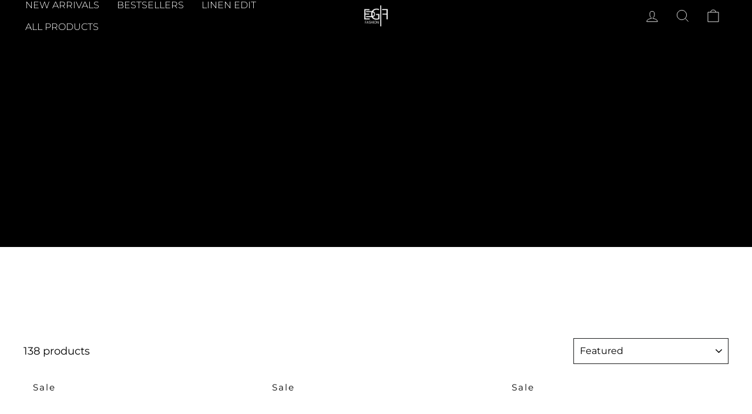

--- FILE ---
content_type: text/css
request_url: https://eugfashion.com/cdn/shop/t/226/assets/theme.css?v=129203492371079327891766947420
body_size: 44351
content:
/** Shopify CDN: Minification failed

Line 14365:3 Unexpected ")"

**/
@charset "UTF-8";

/*!
Impulse, by Archetype Themes
http://archetypethemes.co
*/

:root{
  --colorBtnPrimary:#ffffff;
    --colorBtnPrimaryLight:#ffffff;
    --colorBtnPrimaryDim:#f2f2f2;
    --colorBtnPrimaryText:#000000;
    --colorCartDot:#000000;

    --colorLink:#000000;

    --colorTextBody:#000000;
    --colorPrice:#1c1d1d;
    --colorTextSavings:#dedc55;
    --colorSaleTag:#ffffff;
    --colorSaleTagText:#ffffff;

    --colorBody:#ffffff;
    --colorBodyDim:#f2f2f2;

    --colorFooter:#ffffff;
    --colorFooterText:#000000;

    --colorBorder:#1c1d1d;

    --colorNav:#ffffff;
    --colorNavText:#000000;
    --colorAnnouncement:#1c1d1d;
    --colorAnnouncementText:#000000;

    --colorHeroText:#ffffff;

    --colorModalBg:#e6e6e6;

    --colorImageOverlay:#000000;
    --colorImageOverlayOpacity:0.01;
    --colorImageOverlayTextShadow:0.11;

    --colorSmallImageBg:#ffffff;
    --colorLargeImageBg:#000000;
    --colorGridOverlay:#000000;
    --colorGridOverlayOpacity:0.1;

    --colorDrawers:#ffffff;
    --colorDrawersDim:#f2f2f2;
    --colorDrawerBorder:#e8e8e1;
    --colorDrawerText:#000000;
    --colorDrawerTextDark:#000000;
    --colorDrawerButton:#1c1d1d;
    --colorDrawerButtonText:#ffffff;

    --grid-gutter:17px;
    --drawer-gutter:20px;
    --color-body-text:#000000;
    --color-body:#ffffff;
    --color-bg:#ffffff;
  }

@font-face {
font-family: 'montserrat-light';
src: url("/cdn/shop/files/Montserrat-Light.woff2?v=1686153977") format("woff2");
}

    @media only screen and (min-width:769px){
      :root{
        --grid-gutter:22px;
          --drawer-gutter:30px;
        }
      }

      @keyframes spin{
        0%{
          transform:rotate(0deg);
        }

        to{
          transform:rotate(360deg);
        }
      }

      @keyframes preloading{
        0%{   transform-origin:0% 50%; transform:scaleX(0); opacity:0; }
        40%{  transform-origin:0% 50%; transform:scaleX(1); opacity:1; }
        41%{  transform-origin:100% 50%; transform:scaleX(1); opacity:1; }
        to{ transform-origin:100% 50%; transform:scaleX(0); opacity:1; }
      }

      @keyframes slideshowBars{
        0%{ transform:translateX(-100%); }
        to{ transform:translateX(0); }
      }

      @keyframes grid-product__loading{
        0%{ opacity:1; }
        60%{ opacity:0; }
        to{ opacity:1; }
      }
      @keyframes shine{
        to{
          left:-200%;
        }
      }

      @keyframes overlay-on{
        0%{ opacity:0; }
        to{ opacity:0.6; }
      }

      @keyframes overlay-off{
        0%{ opacity:0.6; }
        to{ opacity:0; }
      }

      @keyframes full-overlay-on{
        0%{ opacity:0; }
        to{ opacity:1; }
      }

      @keyframes full-overlay-off{
        0%{ opacity:1; }
        to{ opacity:0; }
      }

      @keyframes modal-open{
        0%{
          opacity:0;
          transform:translateY(30px);
        }
        to{
          opacity:1;
          transform:translateY(0);
        }
      }

      @keyframes modal-closing{
        0%{
          opacity:1;
          transform:scale(1);
        }
        to{
          opacity:0;
          transform:scale(0.9);
        }
      }

      @keyframes rise-up{
        0%{
          opacity:1;
          transform:translateY(120%);
        }
        to{
          opacity:1;
          transform:translateY(0%);
        }
      }

      @keyframes rise-up-out{
        0%{
          opacity:1;
          transform:translateY(0%);
        }
        to{
          opacity:1;
          transform:translateY(-120%);
        }
      }

      @keyframes fade-in{
        0%{
          opacity:0;
        }
        to{
          opacity:1;
        }
      }

      @keyframes fade-out{
        0%{
          opacity:1;
        }
        to{
          opacity:0;
        }
      }

      @keyframes zoom-fade{
        0%{
          opacity:0;
          transform:scale(1.3);
        }
        to{
          opacity:1;
          transform:scale(1);
        }
      }

      @keyframes placeholder-shimmer{
        0%{
          background-position:-150% 0;
        }
        to{
          background-position:150% 0;
        }
      }

      .flickity-enabled{
        position:relative;
      }

      .flickity-enabled:focus{ outline:none; }

      .flickity-viewport{
        overflow:hidden;
        position:relative;
        transition:height 0.35s;
        height:100%;
      }

      .flickity-slider{
        position:absolute;
        width:100%;
        height:100%;
      }

      .flickity-enabled.is-draggable{
        -webkit-user-select:none;
        user-select:none;
      }

      .flickity-enabled.is-draggable .flickity-viewport{
        cursor:move;
        cursor:grab;
      }

      .flickity-enabled.is-draggable .flickity-viewport.is-pointer-down{
        cursor:grabbing;
      }

      .flickity-button{
        position:absolute;
        border:none;
        color:#000000;
        color:var(--colorBtnPrimaryText);
          background:#ffffff;
          background:var(--colorBtnPrimary);
            border-radius:50%
            }

      .hero .flickity-button{
        color:#000000;
        color:var(--colorTextBody);
          background-color:#ffffff;
          background-color:var(--colorBody);
            box-shadow:0 5px 5px rgba(0, 0, 0, 0.1)
            }

      .flickity-button:hover{
        cursor:pointer;
        opacity:1;
      }

      .flickity-button:disabled{
        display:none;
        cursor:auto;
        pointer-events:none;
      }

      .flickity-prev-next-button{
        top:50%;
        width:40px;
        height:40px;
        transform:translateY(-50%)
      }

      @media only screen and (max-width:768px){

        .flickity-prev-next-button{
          width:33px;
          height:33px
        }
      }

      .flickity-prev-next-button:hover{
        transform:translateY(-50%) scale(1.12);
      }

      .flickity-prev-next-button:active{
        transform:translateY(-50%) scale(1);
        transition:transform 0.05s ease-out;
      }

      .flickity-previous{ left:10px; }

      .flickity-next{ right:10px; }

      .flickity-rtl .flickity-previous{
        left:auto;
        right:10px;
      }

      .flickity-rtl .flickity-next{
        right:auto;
        left:10px;
      }

      .flickity-button-icon{
        position:absolute;
        left:35%;
        top:35%;
        width:30%;
        height:30%;
        fill:currentColor;
      }

      .flickity-page-dots{
        position:absolute;
        width:100%;
        bottom:-25px;
        padding:0;
        margin:0;
        list-style:none;
        text-align:center;
        line-height:1;
        color:currentColor
      }

      .hero .flickity-page-dots{
        bottom:20px;
        color:#fff
      }

      .flickity-rtl .flickity-page-dots{ direction:rtl; }

      .flickity-page-dots .dot{
        display:inline-block;
        vertical-align:middle;
        width:6px;
        height:6px;
        margin:0 5px;
        border-radius:100%;
        cursor:pointer;
        background-color:currentColor;
        opacity:0.4
      }

      .flickity-page-dots .dot:hover{
        opacity:0.6;
      }

      .flickity-page-dots .dot.is-selected{
        opacity:1;
        background-color:currentColor;
        width:9px;
        height:9px;
      }

      .flickity-enabled.is-fade .flickity-slider>*{
        pointer-events:none;
        z-index:0;
      }

      .flickity-enabled.is-fade .flickity-slider>.is-selected{
        pointer-events:auto;
        z-index:1;
      }

      .hero[data-arrows=true]{
        overflow:visible;
        z-index:5
      }

      .hero[data-arrows=true] .flickity-prev-next-button{
        top:auto;
        bottom:-20px;
        transform:none;
      }

      .hero[data-arrows=true] .flickity-prev-next-button:hover{
        transform:scale(1.12);
      }

      .hero[data-arrows=true] .flickity-prev-next-button:active{
        transform:scale(1);
      }

      .hero[data-arrows=true] .flickity-previous{
        left:auto;
        right:90px;
      }

      .hero[data-arrows=true] .flickity-next{
        right:40px;
      }

      .hero[data-arrows=true].flickity-rtl .flickity-previous{
        right:auto;
        left:90px;
      }

      .hero[data-arrows=true].flickity-rtl .flickity-next{
        right:auto;
        left:40px;
      }

      @media only screen and (max-width:768px){
        .hero[data-arrows=true] .flickity-prev-next-button{
          bottom:-16px;
        }
        .hero[data-arrows=true] .flickity-previous{
          right:60px;
        }
        .hero[data-arrows=true] .flickity-next{
          right:20px;
        }
        .hero[data-arrows=true].flickity-rtl .flickity-previous{
          left:60px;
        }
        .hero[data-arrows=true].flickity-rtl .flickity-next{
          left:20px;
        }
      }

      [data-bars=true].hero .flickity-page-dots{
        bottom:0;
        height:6px;
        line-height:6px;
        z-index:6;
      }

      [data-bars=true] .flickity-page-dots .dot{
        position:relative;
        border-radius:0;
        width:120px;
        height:6px;
        border:0;
        opacity:1;
        vertical-align:top;
        background:none;
        overflow:hidden
      }

      @media only screen and (max-width:768px){

        [data-bars=true] .flickity-page-dots .dot{
          width:45px
        }
      }

      [data-bars=true] .flickity-page-dots .dot:after,[data-bars=true] .flickity-page-dots .dot:before{
        content:"";
        display:block;
        position:absolute;
        left:0;
        height:100%;
        width:100%;
        background-color:currentColor;
      }

      [data-bars=true] .flickity-page-dots .dot:before{
        opacity:0.4;
      }

      [data-bars=true] .flickity-page-dots .dot:hover:before{
        opacity:0.6;
      }

      [data-bars=true] .flickity-page-dots .dot:after{
        transform:translateX(-100%);
        transition:none;
      }

      [data-bars=true] .flickity-page-dots .dot.is-selected:after{
        animation:slideshowBars 0s linear forwards;
      }

      .noUi-target,.noUi-target *{
        -webkit-touch-callout:none;
        -webkit-tap-highlight-color:rgba(0, 0, 0, 0);
        -webkit-user-select:none;
        touch-action:none;
        user-select:none;
        box-sizing:border-box;
      }

      .noUi-target{
        position:relative;
      }

      .noUi-base,.noUi-connects{
        width:100%;
        height:100%;
        position:relative;
        z-index:1;
      }

      .noUi-connects{
        overflow:hidden;
        z-index:0;
      }

      .noUi-connect,.noUi-origin{
        will-change:transform;
        position:absolute;
        z-index:1;
        top:0;
        right:0;
        -ms-transform-origin:0 0;
        -webkit-transform-origin:0 0;
        -webkit-transform-style:preserve-3d;
        transform-origin:0 0;
        transform-style:flat;
      }

      .noUi-connect{
        height:100%;
        width:100%;
      }

      .noUi-origin{
        height:10%;
        width:10%;
      }

      .noUi-txt-dir-rtl.noUi-horizontal .noUi-origin{
        left:0;
        right:auto;
      }

      .noUi-vertical .noUi-origin{
        width:0;
      }

      .noUi-horizontal .noUi-origin{
        height:0;
      }

      .noUi-handle{
        -webkit-backface-visibility:hidden;
        backface-visibility:hidden;
        position:absolute;
      }

      .noUi-touch-area{
        height:100%;
        width:100%;
      }

      .noUi-state-tap .noUi-connect,.noUi-state-tap .noUi-origin{
        transition:transform 0.3s;
      }

      .noUi-state-drag *{
        cursor:inherit !important;
      }

      .noUi-horizontal{
        height:18px;
      }

      .noUi-horizontal .noUi-handle{
        width:34px;
        height:28px;
        right:-17px;
        top:-6px;
      }

      .noUi-vertical{
        width:18px;
      }

      .noUi-vertical .noUi-handle{
        width:28px;
        height:34px;
        right:-6px;
        top:-17px;
      }

      .noUi-txt-dir-rtl.noUi-horizontal .noUi-handle{
        left:-17px;
        right:auto;
      }

      .noUi-target{
        background:#fafafa;
        border-radius:4px;
        border:1px solid #d3d3d3;
        box-shadow:inset 0 1px 1px #f0f0f0,0 3px 6px -5px #bbb;
      }

      .noUi-connects{
        border-radius:3px;
      }

      .noUi-connect{
        background:#3fb8af;
      }

      .noUi-draggable{
        cursor:ew-resize;
      }

      .noUi-vertical .noUi-draggable{
        cursor:ns-resize;
      }

      .noUi-handle{
        border:1px solid #d9d9d9;
        border-radius:3px;
        background:#fff;
        cursor:default;
        box-shadow:inset 0 0 1px #fff,inset 0 1px 7px #ebebeb,0 3px 6px -3px #bbb;
      }

      .noUi-active{
        box-shadow:inset 0 0 1px #fff,inset 0 1px 7px #ddd,0 3px 6px -3px #bbb;
      }

      .noUi-handle:after,.noUi-handle:before{
        content:"";
        display:block;
        position:absolute;
        height:14px;
        width:1px;
        background:#e8e7e6;
        left:14px;
        top:6px;
      }

      .noUi-handle:after{
        left:17px;
      }

      .noUi-vertical .noUi-handle:after,.noUi-vertical .noUi-handle:before{
        width:14px;
        height:1px;
        left:6px;
        top:14px;
      }

      .noUi-vertical .noUi-handle:after{
        top:17px;
      }

      [disabled] .noUi-connect{
        background:#b8b8b8;
      }

      [disabled].noUi-handle,[disabled] .noUi-handle,[disabled].noUi-target{
        cursor:not-allowed;
      }

      .noUi-pips,.noUi-pips *{
        box-sizing:border-box;
      }

      .noUi-pips{
        position:absolute;
        color:#999;
      }

      .noUi-value{
        position:absolute;
        white-space:nowrap;
        text-align:center;
      }

      .noUi-value-sub{
        color:#ccc;
        font-size:10px;
      }

      .noUi-marker{
        position:absolute;
        background:#ccc;
      }

      .noUi-marker-sub{
        background:#aaa;
      }

      .noUi-marker-large{
        background:#aaa;
      }

      .noUi-pips-horizontal{
        padding:10px 0;
        height:80px;
        top:100%;
        left:0;
        width:100%;
      }

      .noUi-value-horizontal{
        transform:translate(-50%, 50%);
      }

      .noUi-rtl .noUi-value-horizontal{
        transform:translate(50%, 50%);
      }

      .noUi-marker-horizontal.noUi-marker{
        margin-left:-1px;
        width:2px;
        height:5px;
      }

      .noUi-marker-horizontal.noUi-marker-sub{
        height:10px;
      }

      .noUi-marker-horizontal.noUi-marker-large{
        height:15px;
      }

      .noUi-pips-vertical{
        padding:0 10px;
        height:100%;
        top:0;
        left:100%;
      }

      .noUi-value-vertical{
        transform:translateY(-50%);
        padding-left:25px;
      }

      .noUi-rtl .noUi-value-vertical{
        transform:translateY(50%);
      }

      .noUi-marker-vertical.noUi-marker{
        width:5px;
        height:2px;
        margin-top:-1px;
      }

      .noUi-marker-vertical.noUi-marker-sub{
        width:10px;
      }

      .noUi-marker-vertical.noUi-marker-large{
        width:15px;
      }

      .noUi-tooltip{
        display:block;
        position:absolute;
        border:1px solid #d9d9d9;
        border-radius:3px;
        background:#fff;
        color:#000;
        padding:5px;
        text-align:center;
        white-space:nowrap;
      }

      .noUi-horizontal .noUi-tooltip{
        transform:translate(-50%);
        left:50%;
        bottom:120%;
      }

      .noUi-vertical .noUi-tooltip{
        transform:translateY(-50%);
        top:50%;
        right:120%;
      }

      .noUi-horizontal .noUi-origin>.noUi-tooltip{
        transform:translate(50%);
        left:auto;
        bottom:10px;
      }

      .noUi-vertical .noUi-origin>.noUi-tooltip{
        transform:translateY(-18px);
        top:auto;
        right:28px;
      }

      *,:after,:before,input{
        box-sizing:border-box;
      }

      body,html{
        padding:0;
        margin:0;
        overflow-x:hidden;
      }

      article,aside,details,figcaption,figure,footer,header,hgroup,main,nav,section,summary{
        display:block;
      }

      audio,canvas,progress,video{
        display:inline-block;
        vertical-align:baseline;
      }

      input[type=number]::-webkit-inner-spin-button,input[type=number]::-webkit-outer-spin-button{
        height:auto;
      }

      input[type=search]::-webkit-search-cancel-button,input[type=search]::-webkit-search-decoration{
        -webkit-appearance:none;
      }

      .grid:after{content:"";display:table;clear:both;}

      .grid{
        list-style:none;
        margin:0;
        padding:0;
        margin-left:-22px
      }

      @media only screen and (max-width:768px){

        .grid{
          margin-left:-17px
        }

        html[dir=rtl] .grid{
          margin-left:0;
          margin-right:-17px
        }
      }

      html[dir=rtl] .grid{
        margin-left:0;
        margin-right:-22px
      }

      .grid--small{
        margin-left:-10px
      }

      .grid--small .grid__item{
        padding-left:10px;
      }

      .grid__item{
        float:left;
        padding-left:22px;
        width:100%;
        min-height:1px
      }

      @media only screen and (max-width:768px){

        .grid__item{
          padding-left:17px
        }

        html[dir=rtl] .grid__item{
          padding-left:0;
          padding-right:17px
        }
      }

      html[dir=rtl] .grid__item{
        float:right;
        padding-left:0;
        padding-right:22px
      }

      .grid--no-gutters{
        margin-left:0
      }

      .grid--no-gutters .grid__item{
        padding-left:0;
      }

      .grid--flush-bottom{
        margin-bottom:-22px;
        overflow:auto
      }

      .grid--flush-bottom>.grid__item{
        margin-bottom:22px;
      }

      .grid--center{
        text-align:center
      }

      .grid--center .grid__item{
        float:none;
        display:inline-block;
        vertical-align:top;
        text-align:left
      }

      html[dir=rtl] .grid--center .grid__item{
        text-align:right
      }

      .grid--full{
        margin-left:0
      }

      .grid--full>.grid__item{
        padding-left:0;
      }

      @media only screen and (min-width:769px){
        .grid--table-large{
          display:table;
          width:100%;
          table-layout:fixed
        }

        .grid--table-large>.grid__item{
          display:table-cell;
          vertical-align:middle;
          float:none;
        }
      }

      @media only screen and (max-width:768px){
        .small--grid--flush{
          margin-left:-2px
        }
        .page-width .small--grid--flush{
          margin-left:-17px;
          margin-right:-15px
        }

        .small--grid--flush>.grid__item{
          padding-left:2px;
        }
      }

      .one-whole{width:100%;}

      .one-half{width:50%;}

      .one-third{width:33.33333%;}

      .two-thirds{width:66.66667%;}

      .one-quarter{width:25%;}

      .two-quarters{width:50%;}

      .three-quarters{width:75%;}

      .one-fifth{width:20%;}

      .two-fifths{width:40%;}

      .three-fifths{width:60%;}

      .four-fifths{width:80%;}

      .one-sixth{width:16.66667%;}

      .two-sixths{width:33.33333%;}

      .three-sixths{width:50%;}

      .four-sixths{width:66.66667%;}

      .five-sixths{width:83.33333%;}

      @media only screen and (max-width:768px){.small--one-whole{width:100%;}.small--one-half{width:50%;}.small--one-third{width:33.33333%;}.small--two-thirds{width:66.66667%;}.grid--uniform .small--one-half:nth-of-type(odd),.grid--uniform .small--one-third:nth-of-type(3n+1){clear:both;}.small--one-quarter{width:25%;}.small--two-quarters{width:50%;}.small--three-quarters{width:75%;}.grid--uniform .small--one-quarter:nth-of-type(4n+1){clear:both;}.small--one-fifth{width:20%;}.small--two-fifths{width:40%;}.small--three-fifths{width:60%;}.small--four-fifths{width:80%;}.grid--uniform .small--one-fifth:nth-of-type(5n+1){clear:both;}.small--one-sixth{width:16.66667%;}.small--two-sixths{width:33.33333%;}.small--three-sixths{width:50%;}.small--four-sixths{width:66.66667%;}.small--five-sixths{width:83.33333%;}.grid--uniform .small--one-sixth:nth-of-type(6n+1),.grid--uniform .small--three-sixths:nth-of-type(odd),.grid--uniform .small--two-sixths:nth-of-type(3n+1){clear:both;}}

      @media only screen and (min-width:769px){.medium-up--one-whole{width:100%;}.medium-up--one-half{width:50%;}.medium-up--one-third{width:33.33333%;}.medium-up--two-thirds{width:66.66667%;}.grid--uniform .medium-up--one-half:nth-of-type(odd),.grid--uniform .medium-up--one-third:nth-of-type(3n+1){clear:both;}.medium-up--one-quarter{width:25%;}.medium-up--two-quarters{width:50%;}.medium-up--three-quarters{width:75%;}.grid--uniform .medium-up--one-quarter:nth-of-type(4n+1){clear:both;}.medium-up--one-fifth{width:16%;}.medium-up--two-fifths{width:40%;}.medium-up--three-fifths{width:60%;}.medium-up--four-fifths{width:80%;}.grid--uniform .medium-up--one-fifth:nth-of-type(5n+1){clear:both;}.medium-up--one-sixth{width:16.66667%;}.medium-up--two-sixths{width:33.33333%;}.medium-up--three-sixths{width:50%;}.medium-up--four-sixths{width:66.66667%;}.medium-up--five-sixths{width:83.33333%;}.grid--uniform .medium-up--one-sixth:nth-of-type(6n+1),.grid--uniform .medium-up--three-sixths:nth-of-type(odd),.grid--uniform .medium-up--two-sixths:nth-of-type(3n+1){clear:both;}}

      .show{display:block !important;}

      .hide{display:none !important;}

      .text-left{text-align:left !important;}

      .text-right{text-align:right !important;}

      .text-center{text-align:center !important;}

      @media only screen and (max-width:768px){.small--show{display:block !important;}.small--hide{display:none !important;}.small--text-left{text-align:left !important;}.small--text-right{text-align:right !important;}.small--text-center{text-align:center !important;}}

      @media only screen and (max-width:959px){.medium-down--show{display:block !important;}.medium-down--hide{display:none !important;}.medium-down--text-left{text-align:left !important;}.medium-down--text-right{text-align:right !important;}.medium-down--text-center{text-align:center !important;}}

      @media only screen and (min-width:769px){.medium-up--show{display:block !important;}.medium-up--hide{display:none !important;}.medium-up--text-left{text-align:left !important;}.medium-up--text-right{text-align:right !important;}.medium-up--text-center{text-align:center !important;}}

      .flex-grid{
        display:flex;
        flex-wrap:wrap;
        flex:1 1 100%
      }

      [data-center-text=true] .flex-grid{
        justify-content:center
      }

      .flex-grid--center{
        align-items:center;
      }

      .flex-grid--gutters{
        margin-top:-15px;
        margin-left:-15px;
      }

      .flex-grid__item{
        flex:0 1 100%;
        display:flex;
        align-items:stretch
      }

      .flex-grid--gutters .flex-grid__item{
        padding-top:15px;
        padding-left:15px
      }

      .flex-grid__item>*{
        flex:1 1 100%;
      }

      .flex-grid__item--stretch{
        flex:1 1 100%
      }

      .flex-grid__item--stretch:first-child{
        min-width:250px;
      }

      @media only screen and (min-width:769px){
        .flex-grid__item--33{
          flex-basis:33.33%;
        }

        .flex-grid__item--50{
          flex-basis:50%;
        }
      }

      @media only screen and (max-width:768px){
        .flex-grid__item--mobile-second{
          order:2;
        }
      }

      .clearfix:after{content:"";display:table;clear:both;}

      html:not(.no-js):not(.tab-outline) :focus{
        outline:none;
      }

      .is-transitioning{
        display:block !important;
        visibility:visible !important;
      }

      .display-table{
        display:table;
        table-layout:fixed;
        width:100%;
      }

      .display-table-cell{
        display:table-cell;
        vertical-align:middle;
        float:none;
      }

      @media only screen and (min-width:769px){
        .medium-up--display-table{
          display:table;
          table-layout:fixed;
          width:100%;
        }

        .medium-up--display-table-cell{
          display:table-cell;
          vertical-align:middle;
          float:none;
        }
      }

      .visually-hidden{
        clip:rect(0, 0, 0, 0);
        overflow:hidden;
        position:absolute;
        height:1px;
        width:1px;
      }

      .visually-invisible{
        opacity:0 !important;
      }

      .skip-link:focus{
        clip:auto;
        width:auto;
        height:auto;
        margin:0;
        color:#000000;
        color:var(--colorTextBody);
          background-color:#ffffff;
          background-color:var(--colorBody);
            padding:10px;
            opacity:1;
            z-index:10000;
            transition:none;
            }

      html{
        touch-action:manipulation;
      }

      html[dir=rtl]{
        direction:rtl;
      }

      body,html{
        background-color:#ffffff;
        background-color:var(--colorBody);
          color:#000000;
          color:var(--colorTextBody);
            }

      .page-width{
        max-width:1500px;
        margin:0 auto;
      }

      .page-full,.page-width{
        padding:0 17px
      }

      @media only screen and (min-width:769px){

        .page-full,.page-width{
          padding:0 40px
        }
      }

      .page-width--narrow{
        max-width:1000px;
      }

      .page-width--tiny{
        max-width:450px;
      }

      @media only screen and (max-width:768px){
        .page-width--flush-small{
          padding:0 10px;
        }
      }

      .page-content,.shopify-email-marketing-confirmation__container,.shopify-policy__container{
        padding-top:40px;
        padding-bottom:40px
      }

      @media only screen and (min-width:769px){

        .page-content,.shopify-email-marketing-confirmation__container,.shopify-policy__container{
          padding-top:75px;
          padding-bottom:75px
        }
      }

      .shopify-email-marketing-confirmation__container{
        text-align:center;
      }

      .page-content--top,.page-content--with-blocks{
        padding-bottom:0;
      }

      .page-content--bottom{
        padding-top:0;
      }

      .main-content{
        display:block;
        min-height:300px
      }

      @media only screen and (min-width:769px){

        .main-content{
          min-height:700px
        }
      }

      .template-challange .main-content{
        min-height:0
      }

      .hr--large,.hr--medium,.hr--small,hr{
        height:1px;
        border:0;
        border-top:1px solid;
        border-top-color:#1c1d1d;
        border-top-color:var(--colorBorder);
          }

      .hr--small{
        margin:15px auto;
      }

      .hr--medium{
        margin:25px auto
      }

      @media only screen and (min-width:769px){

        .hr--medium{
          margin:35px auto
        }
      }

      .hr--large{
        margin:30px auto
      }

      @media only screen and (min-width:769px){

        .hr--large{
          margin:45px auto
        }
      }

      .page-blocks+.hr--large,.page-blocks+[data-section-type=recently-viewed] .hr--large{
        margin-top:0
      }

      .hr--clear{
        border:0;
      }

      @media only screen and (max-width:768px){
        .table--responsive thead{
          display:none;
        }

        .table--responsive tr{
          display:block;
        }

        .table--responsive td,.table--responsive tr{
          float:left;
          clear:both;
          width:100%;
        }

        .table--responsive td,.table--responsive th{
          display:block;
          text-align:right;
          padding:15px;
        }

        .table--responsive td:before{
          content:attr(data-label);
          float:left;
          font-size:12px;
          padding-right:10px;
        }
      }

      @media only screen and (max-width:768px){
        .table--small-hide{
          display:none !important;
        }

        .table__section+.table__section{
          position:relative;
          margin-top:10px;
          padding-top:15px
        }

        .table__section+.table__section:after{
          content:"";
          display:block;
          position:absolute;
          top:0;
          left:15px;
          right:15px;
          border-bottom:1px solid;
          border-bottom-color:#1c1d1d;
          border-bottom-color:var(--colorBorder);
            }
      }

      .faux-select,body,button,input,select,textarea{
        font-family:var(--typeBasePrimary),var(--typeBaseFallback);
          font-size:calc(var(--typeBaseSize)*0.92);
            letter-spacing:var(--typeBaseSpacing);
              line-height:var(--typeBaseLineHeight);
                }

      @media only screen and (min-width:769px){

        .faux-select,body,button,input,select,textarea{
          font-size:var(--typeBaseSize);
            }
      }

      .faux-select,body,button,input,select,textarea{
        -webkit-font-smoothing:antialiased;
        -webkit-text-size-adjust:100%;
        text-rendering:optimizeSpeed;
      }

      body{
        font-weight:var(--typeBaseWeight);
          }

      p{
        margin:0 0 15px 0
      }

      p img{
        margin:0;
      }

      em{
        font-style:italic;
      }

      b,strong{
        font-weight:700;
      }

      p[data-spam-detection-disclaimer],small{
        font-size:0.85em;
      }

      sub,sup{
        position:relative;
        font-size:60%;
        vertical-align:baseline;
      }

      sup{
        top:-0.5em;
      }

      sub{
        bottom:-0.5em;
      }

      .rte blockquote,blockquote{
        margin:0;
        padding:15px 30px 40px
      }

      .rte blockquote p,blockquote p{
        margin-bottom:0
      }

      .rte blockquote p+cite,blockquote p+cite{
        margin-top:15px;
      }

      .rte blockquote cite,blockquote cite{
        display:block;
      }

      code,pre{
        background-color:#faf7f5;
        font-family:Consolas,monospace;
        font-size:1em;
        border:0 none;
        padding:0 2px;
        color:#51ab62;
      }

      pre{
        overflow:auto;
        padding:15px;
        margin:0 0 30px;
      }

      .label,label:not(.variant__button-label):not(.text-label){
        text-transform:uppercase;
        letter-spacing:0.3em;
        font-size:0.8em;
      }

      label{
        display:block;
        margin-bottom:10px;
      }

      .label-info{
        display:block;
        margin-bottom:10px;
      }

      .h1,.h2,.h3,.h4,.h5,.h6,h1,h2,h3,h4,h5,h6{
        display:block;
        margin:0 0 10px
      }

      @media only screen and (min-width:769px){

        .h1,.h2,.h3,.h4,.h5,.h6,h1,h2,h3,h4,h5,h6{
          margin:0 0 15px
        }
      }

      .h1 a,.h2 a,.h3 a,.h4 a,.h5 a,.h6 a,h1 a,h2 a,h3 a,h4 a,h5 a,h6 a{
        text-decoration:none;
        font-weight:inherit;
      }

      .h1,.h2,.h3,h1,h2,h3{
        font-family:var(--typeHeaderPrimary),var(--typeHeaderFallback);
          font-weight:var(--typeHeaderWeight);
            letter-spacing:var(--typeHeaderSpacing);
              line-height:var(--typeHeaderLineHeight);
                }

      [data-type_header_capitalize=true] .h1,[data-type_header_capitalize=true] .h2,[data-type_header_capitalize=true] .h3,[data-type_header_capitalize=true] h1,[data-type_header_capitalize=true] h2,[data-type_header_capitalize=true] h3{
        text-transform:uppercase;
      }

      .h1,h1{
        font-size:calc(var(--typeHeaderSize)*0.85);
          }

      .h2,h2{
        font-size:calc(var(--typeHeaderSize)*0.73);
          }

      .h3,h3{
        font-size:calc(var(--typeHeaderSize)*0.62);
          }

      @media only screen and (min-width:769px){
        .h1,h1{
          font-size:var(--typeHeaderSize);
            }

        .h2,h2{
          font-size:calc(var(--typeHeaderSize)*0.85);
            }

        .h3,h3{
          font-size:calc(var(--typeHeaderSize)*0.65);
            }
      }

      .h4,h4{
        text-transform:uppercase;
        letter-spacing:0.3em;
        font-size:0.8em;
      }

      .h5,.h6,h5,h6{
        text-transform:uppercase;
        letter-spacing:0.3em;
        font-size:0.8em;
        margin-bottom:10px
      }

      @media only screen and (max-width:768px){

        .h5,.h6,h5,h6{
          margin-bottom:5px
        }
      }

      .subheading{
        text-transform:uppercase;
        letter-spacing:0.3em;
      }

      .text-spacing,.text-spacing.rte:last-child{
        margin-bottom:15px;
      }

      @media only screen and (max-width:768px){

        .rte table td,.rte table th{
          padding:6px 8px;
        }
      }

      .collapsible-content .rte table td,.collapsible-content .rte table th{
        padding:6px 8px;
      }

      .comment-author{
        margin-bottom:0;
      }

      .comment-date{
        font-size:calc(var(--typeBaseSize)*0.85);
          display:block;
          margin-top:3px
          }

      @media only screen and (max-width:768px){

        .comment-date{
          margin-bottom:15px
        }
      }

      .ajaxcart__subtotal{
        text-transform:uppercase;
        letter-spacing:0.3em;
        font-size:0.8em;
      }

      .rte .enlarge-text{
        margin-top:40px;
        margin-bottom:40px !important;
        font-size:1.3em;
      }

      @media only screen and (min-width:769px){

        .rte .enlarge-text--offset p{
          padding-right:15%
        }

        .text-center .rte .enlarge-text--offset p{
          padding:0 5%
        }
      }

      @media only screen and (min-width:769px){
        .table--small-text{
          font-size:calc(var(--typeBaseSize)*0.85);
            }
      }

      .index-section--footer h3{
        font-size:1.5em;
      }

      html[dir=rtl] .text-left{
        text-align:right !important;
      }

      html[dir=rtl] .text-right{
        text-align:left !important;
      }

      .icon-and-text{
        display:flex;
        flex-wrap:nowrap;
        align-items:center
      }

      .icon-and-text .icon{
        flex:0 0 auto;
      }

      ol,ul{
        margin:0 0 15px 30px;
        padding:0;
        text-rendering:optimizeLegibility;
      }

      ol ol{
        list-style:lower-alpha;
      }

      ol{ list-style:decimal; }

      ol ol,ol ul,ul ol,ul ul{ margin:4px 0 5px 20px; }

      li{ margin-bottom:0.25em; }

      ul.square{ list-style:square outside; }

      ul.disc{ list-style:disc outside; }

      ol.alpha{ list-style:lower-alpha outside; }

      .no-bullets{
        list-style:none outside;
        margin-left:0;
      }

      .inline-list{
        padding:0;
        margin:0
      }

      .inline-list li{
        display:inline-block;
        margin-bottom:0;
        vertical-align:middle;
      }

      table{
        width:100%;
        border-spacing:1px;
        position:relative;
        border:0 none;
        background:#1c1d1d;
        background:var(--colorBorder);
          }

      .table-wrapper{
        max-width:100%;
        overflow:auto;
        -webkit-overflow-scrolling:touch;
      }

      td,th{
        border:0 none;
        text-align:left;
        padding:10px 15px;
        background:#ffffff;
        background:var(--colorBody)
          }

      html[dir=rtl] td,html[dir=rtl] th{
        text-align:right
      }

      th{
        font-weight:700;
      }

      .table__title,th{
        font-weight:700;
      }

      .text-link,a{
        color:#000000;
        color:var(--colorTextBody);
          text-decoration:none;
          background:transparent
          }

      .text-link:hover,a:hover{
        color:#000000;
        color:var(--colorTextBody);
          }

      .text-link{
        display:inline;
        border:0 none;
        background:none;
        padding:0;
        margin:0;
      }

      .rte a,.shopify-email-marketing-confirmation__container a,.shopify-policy__container a{
        color:#000000;
        color:var(--colorLink);
          }

      button{
        overflow:visible;
        color:currentColor;
      }

      button[disabled],html input[disabled]{
        cursor:default;
      }

      .btn,.rte .btn,.shopify-payment-button .shopify-payment-button__button--unbranded,.spr-container .spr-button,.spr-container .spr-summary-actions a{
        line-height:1.42;
        text-decoration:none;
        text-align:center;
        white-space:normal;

        font-size:calc(var(--typeBaseSize) - 4px);
          font-size:max(calc(var(--typeBaseSize) - 4px), 13px);
            font-weight:700;
            text-transform:uppercase;
            letter-spacing:0.3em;

            display:inline-block;
            padding:11px 20px;
            margin:0;
            width:auto;
            min-width:90px;
            vertical-align:middle;
            cursor:pointer;
            border:1px solid transparent;
            -webkit-user-select:none;
            user-select:none;
            -webkit-appearance:none;
            -moz-appearance:none;
            border-radius:var(--buttonRadius);
              color:#000000;
              color:var(--colorBtnPrimaryText);
                background:#ffffff;
                background:var(--colorBtnPrimary)
                  }

      @media only screen and (max-width:768px){

        .btn,.rte .btn,.shopify-payment-button .shopify-payment-button__button--unbranded,.spr-container .spr-button,.spr-container .spr-summary-actions a{
          padding:9px 17px;
          font-size:calc(var(--typeBaseSize) - 5px);
            font-size:max(calc(var(--typeBaseSize) - 5px), 11px)
              }
      }

      .btn:hover,.rte .btn:hover,.shopify-payment-button .shopify-payment-button__button--unbranded:hover,.spr-container .spr-button:hover,.spr-container .spr-summary-actions a:hover{
        color:#000000;
        color:var(--colorBtnPrimaryText);
          background-color:#ffffff;
          background-color:var(--colorBtnPrimary);
            }

      .btn.disabled,.btn[disabled],.rte .btn.disabled,.rte .btn[disabled],.shopify-payment-button .shopify-payment-button__button--unbranded.disabled,.shopify-payment-button .shopify-payment-button__button--unbranded[disabled],.spr-container .spr-button.disabled,.spr-container .spr-button[disabled],.spr-container .spr-summary-actions a.disabled,.spr-container .spr-summary-actions a[disabled]{
        cursor:default;
        color:#b6b6b6;
        background-color:#f6f6f6
      }

      .btn.disabled:hover,.btn[disabled]:hover,.rte .btn.disabled:hover,.rte .btn[disabled]:hover,.shopify-payment-button .shopify-payment-button__button--unbranded.disabled:hover,.shopify-payment-button .shopify-payment-button__button--unbranded[disabled]:hover,.spr-container .spr-button.disabled:hover,.spr-container .spr-button[disabled]:hover,.spr-container .spr-summary-actions a.disabled:hover,.spr-container .spr-summary-actions a[disabled]:hover{
        color:#b6b6b6;
        background-color:#f6f6f6;
      }

      [data-button_style=angled] .btn.disabled:after,[data-button_style=angled] .btn.disabled:before,[data-button_style=angled] .btn[disabled]:after,[data-button_style=angled] .btn[disabled]:before,[data-button_style=angled] .rte .btn.disabled:after,[data-button_style=angled] .rte .btn.disabled:before,[data-button_style=angled] .rte .btn[disabled]:after,[data-button_style=angled] .rte .btn[disabled]:before,[data-button_style=angled] .shopify-payment-button .shopify-payment-button__button--unbranded.disabled:after,[data-button_style=angled] .shopify-payment-button .shopify-payment-button__button--unbranded.disabled:before,[data-button_style=angled] .shopify-payment-button .shopify-payment-button__button--unbranded[disabled]:after,[data-button_style=angled] .shopify-payment-button .shopify-payment-button__button--unbranded[disabled]:before,[data-button_style=angled] .spr-container .spr-button.disabled:after,[data-button_style=angled] .spr-container .spr-button.disabled:before,[data-button_style=angled] .spr-container .spr-button[disabled]:after,[data-button_style=angled] .spr-container .spr-button[disabled]:before,[data-button_style=angled] .spr-container .spr-summary-actions a.disabled:after,[data-button_style=angled] .spr-container .spr-summary-actions a.disabled:before,[data-button_style=angled] .spr-container .spr-summary-actions a[disabled]:after,[data-button_style=angled] .spr-container .spr-summary-actions a[disabled]:before{
        background-color:#f6f6f6;
        border-top:1px solid;
        border-top-color:#b6b6b6;
        border-bottom:1px solid;
        border-bottom-color:#b6b6b6;
      }

      [data-button_style=angled] .btn,[data-button_style=angled] .rte .btn,[data-button_style=angled] .shopify-payment-button .shopify-payment-button__button--unbranded,[data-button_style=angled] .spr-container .spr-button,[data-button_style=angled] .spr-container .spr-summary-actions a{
        position:relative;
        border:0;
        margin-left:10px;
        margin-right:10px
      }

      [data-button_style=angled] .btn:after,[data-button_style=angled] .btn:before,[data-button_style=angled] .rte .btn:after,[data-button_style=angled] .rte .btn:before,[data-button_style=angled] .shopify-payment-button .shopify-payment-button__button--unbranded:after,[data-button_style=angled] .shopify-payment-button .shopify-payment-button__button--unbranded:before,[data-button_style=angled] .spr-container .spr-button:after,[data-button_style=angled] .spr-container .spr-button:before,[data-button_style=angled] .spr-container .spr-summary-actions a:after,[data-button_style=angled] .spr-container .spr-summary-actions a:before{
        content:"";
        position:absolute;
        display:block;
        top:0;
        bottom:0;
        width:20px;
        transform:skewX(-12deg);
        background-color:inherit;
      }

      [data-button_style=angled] .btn:before,[data-button_style=angled] .rte .btn:before,[data-button_style=angled] .shopify-payment-button .shopify-payment-button__button--unbranded:before,[data-button_style=angled] .spr-container .spr-button:before,[data-button_style=angled] .spr-container .spr-summary-actions a:before{
        left:-6px;
      }

      [data-button_style=angled] .btn:after,[data-button_style=angled] .rte .btn:after,[data-button_style=angled] .shopify-payment-button .shopify-payment-button__button--unbranded:after,[data-button_style=angled] .spr-container .spr-button:after,[data-button_style=angled] .spr-container .spr-summary-actions a:after{
        right:-6px;
      }

      [data-button_style=angled] .btn.btn--small:before,[data-button_style=angled] .rte .btn.btn--small:before,[data-button_style=angled] .shopify-payment-button .shopify-payment-button__button--unbranded.btn--small:before,[data-button_style=angled] .spr-container .spr-button.btn--small:before,[data-button_style=angled] .spr-container .spr-summary-actions a.btn--small:before{
        left:-5px;
      }

      [data-button_style=angled] .btn.btn--small:after,[data-button_style=angled] .rte .btn.btn--small:after,[data-button_style=angled] .shopify-payment-button .shopify-payment-button__button--unbranded.btn--small:after,[data-button_style=angled] .spr-container .spr-button.btn--small:after,[data-button_style=angled] .spr-container .spr-summary-actions a.btn--small:after{
        right:-5px;
      }

      [data-button_style=square] .btn:not(.btn--secondary):not(.btn--tertiary):not(.btn--inverse):not(.btn--body):not(.btn--static),[data-button_style=square] .rte .btn:not(.btn--secondary):not(.btn--tertiary):not(.btn--inverse):not(.btn--body):not(.btn--static),[data-button_style=square] .shopify-payment-button .shopify-payment-button__button--unbranded:not(.btn--secondary):not(.btn--tertiary):not(.btn--inverse):not(.btn--body):not(.btn--static),[data-button_style=square] .spr-container .spr-button:not(.btn--secondary):not(.btn--tertiary):not(.btn--inverse):not(.btn--body):not(.btn--static),[data-button_style=square] .spr-container .spr-summary-actions a:not(.btn--secondary):not(.btn--tertiary):not(.btn--inverse):not(.btn--body):not(.btn--static),[data-button_style^=round] .btn:not(.btn--secondary):not(.btn--tertiary):not(.btn--inverse):not(.btn--body):not(.btn--static),[data-button_style^=round] .rte .btn:not(.btn--secondary):not(.btn--tertiary):not(.btn--inverse):not(.btn--body):not(.btn--static),[data-button_style^=round] .shopify-payment-button .shopify-payment-button__button--unbranded:not(.btn--secondary):not(.btn--tertiary):not(.btn--inverse):not(.btn--body):not(.btn--static),[data-button_style^=round] .spr-container .spr-button:not(.btn--secondary):not(.btn--tertiary):not(.btn--inverse):not(.btn--body):not(.btn--static),[data-button_style^=round] .spr-container .spr-summary-actions a:not(.btn--secondary):not(.btn--tertiary):not(.btn--inverse):not(.btn--body):not(.btn--static){
        position:relative;
        overflow:hidden;
        transition:background 0.2s ease 0s;        
      }

      .grid__item.text-center a {
        background-color:black;
        color:white;
        margin: 4px auto;
        width:300px;
        font-size:12px;
      }
    
      .grid__item.text-center a:hover {
        background-color:black !important;
        color:white !important;
        margin: 4px auto;
      }

      .text-center.predictive-results__footer button {
        background-color: black;
        color: white;
        width: 300px;
        font-size:14px;
      }

      @media screen and (max-width:768px){
        .grid__item.text-center a {
          width:100%;
        }

        .text-center.predictive-results__footer button {
          width: 100%;
        }
      }
      
      [data-button_style=square] .btn:not(.btn--secondary):not(.btn--tertiary):not(.btn--inverse):not(.btn--body):not(.btn--static):after,[data-button_style=square] .rte .btn:not(.btn--secondary):not(.btn--tertiary):not(.btn--inverse):not(.btn--body):not(.btn--static):after,[data-button_style=square] .shopify-payment-button .shopify-payment-button__button--unbranded:not(.btn--secondary):not(.btn--tertiary):not(.btn--inverse):not(.btn--body):not(.btn--static):after,[data-button_style=square] .spr-container .spr-button:not(.btn--secondary):not(.btn--tertiary):not(.btn--inverse):not(.btn--body):not(.btn--static):after,[data-button_style=square] .spr-container .spr-summary-actions a:not(.btn--secondary):not(.btn--tertiary):not(.btn--inverse):not(.btn--body):not(.btn--static):after,[data-button_style^=round] .btn:not(.btn--secondary):not(.btn--tertiary):not(.btn--inverse):not(.btn--body):not(.btn--static):after,[data-button_style^=round] .rte .btn:not(.btn--secondary):not(.btn--tertiary):not(.btn--inverse):not(.btn--body):not(.btn--static):after,[data-button_style^=round] .shopify-payment-button .shopify-payment-button__button--unbranded:not(.btn--secondary):not(.btn--tertiary):not(.btn--inverse):not(.btn--body):not(.btn--static):after,[data-button_style^=round] .spr-container .spr-button:not(.btn--secondary):not(.btn--tertiary):not(.btn--inverse):not(.btn--body):not(.btn--static):after,[data-button_style^=round] .spr-container .spr-summary-actions a:not(.btn--secondary):not(.btn--tertiary):not(.btn--inverse):not(.btn--body):not(.btn--static):after{
        content:"";
        position:absolute;
        top:0;
        left:150%;
        width:200%;
        height:100%;
        transform:skewX(-20deg);
        background-image:linear-gradient(90deg,transparent, hsla(0, 0%, 100%, 0.25),transparent);
      }

      [data-button_style=square] .btn:not(.btn--secondary):not(.btn--tertiary):not(.btn--inverse):not(.btn--body):not(.btn--static):hover:after,[data-button_style=square] .rte .btn:not(.btn--secondary):not(.btn--tertiary):not(.btn--inverse):not(.btn--body):not(.btn--static):hover:after,[data-button_style=square] .shopify-payment-button .shopify-payment-button__button--unbranded:not(.btn--secondary):not(.btn--tertiary):not(.btn--inverse):not(.btn--body):not(.btn--static):hover:after,[data-button_style=square] .spr-container .spr-button:not(.btn--secondary):not(.btn--tertiary):not(.btn--inverse):not(.btn--body):not(.btn--static):hover:after,[data-button_style=square] .spr-container .spr-summary-actions a:not(.btn--secondary):not(.btn--tertiary):not(.btn--inverse):not(.btn--body):not(.btn--static):hover:after,[data-button_style^=round] .btn:not(.btn--secondary):not(.btn--tertiary):not(.btn--inverse):not(.btn--body):not(.btn--static):hover:after,[data-button_style^=round] .rte .btn:not(.btn--secondary):not(.btn--tertiary):not(.btn--inverse):not(.btn--body):not(.btn--static):hover:after,[data-button_style^=round] .shopify-payment-button .shopify-payment-button__button--unbranded:not(.btn--secondary):not(.btn--tertiary):not(.btn--inverse):not(.btn--body):not(.btn--static):hover:after,[data-button_style^=round] .spr-container .spr-button:not(.btn--secondary):not(.btn--tertiary):not(.btn--inverse):not(.btn--body):not(.btn--static):hover:after,[data-button_style^=round] .spr-container .spr-summary-actions a:not(.btn--secondary):not(.btn--tertiary):not(.btn--inverse):not(.btn--body):not(.btn--static):hover:after{
        animation:shine 0.75s cubic-bezier(0.01, 0.56, 1, 1);
      }

      [data-button_style=square] .btn:not(.btn--secondary):not(.btn--tertiary):not(.btn--inverse):not(.btn--body):not(.btn--static):hover,[data-button_style=square] .rte .btn:not(.btn--secondary):not(.btn--tertiary):not(.btn--inverse):not(.btn--body):not(.btn--static):hover,[data-button_style=square] .shopify-payment-button .shopify-payment-button__button--unbranded:not(.btn--secondary):not(.btn--tertiary):not(.btn--inverse):not(.btn--body):not(.btn--static):hover,[data-button_style=square] .spr-container .spr-button:not(.btn--secondary):not(.btn--tertiary):not(.btn--inverse):not(.btn--body):not(.btn--static):hover,[data-button_style=square] .spr-container .spr-summary-actions a:not(.btn--secondary):not(.btn--tertiary):not(.btn--inverse):not(.btn--body):not(.btn--static):hover,[data-button_style^=round] .btn:not(.btn--secondary):not(.btn--tertiary):not(.btn--inverse):not(.btn--body):not(.btn--static):hover,[data-button_style^=round] .rte .btn:not(.btn--secondary):not(.btn--tertiary):not(.btn--inverse):not(.btn--body):not(.btn--static):hover,[data-button_style^=round] .shopify-payment-button .shopify-payment-button__button--unbranded:not(.btn--secondary):not(.btn--tertiary):not(.btn--inverse):not(.btn--body):not(.btn--static):hover,[data-button_style^=round] .spr-container .spr-button:not(.btn--secondary):not(.btn--tertiary):not(.btn--inverse):not(.btn--body):not(.btn--static):hover,[data-button_style^=round] .spr-container .spr-summary-actions a:not(.btn--secondary):not(.btn--tertiary):not(.btn--inverse):not(.btn--body):not(.btn--static):hover{
        background:#ffffff;
        background:var(--colorBtnPrimaryLight);
          transition-delay:0.25s;
          }

      [data-button_style=square] .btn:not(.btn--secondary):not(.btn--tertiary):not(.btn--inverse):not(.btn--body):not(.btn--static):active,[data-button_style=square] .rte .btn:not(.btn--secondary):not(.btn--tertiary):not(.btn--inverse):not(.btn--body):not(.btn--static):active,[data-button_style=square] .shopify-payment-button .shopify-payment-button__button--unbranded:not(.btn--secondary):not(.btn--tertiary):not(.btn--inverse):not(.btn--body):not(.btn--static):active,[data-button_style=square] .spr-container .spr-button:not(.btn--secondary):not(.btn--tertiary):not(.btn--inverse):not(.btn--body):not(.btn--static):active,[data-button_style=square] .spr-container .spr-summary-actions a:not(.btn--secondary):not(.btn--tertiary):not(.btn--inverse):not(.btn--body):not(.btn--static):active,[data-button_style^=round] .btn:not(.btn--secondary):not(.btn--tertiary):not(.btn--inverse):not(.btn--body):not(.btn--static):active,[data-button_style^=round] .rte .btn:not(.btn--secondary):not(.btn--tertiary):not(.btn--inverse):not(.btn--body):not(.btn--static):active,[data-button_style^=round] .shopify-payment-button .shopify-payment-button__button--unbranded:not(.btn--secondary):not(.btn--tertiary):not(.btn--inverse):not(.btn--body):not(.btn--static):active,[data-button_style^=round] .spr-container .spr-button:not(.btn--secondary):not(.btn--tertiary):not(.btn--inverse):not(.btn--body):not(.btn--static):active,[data-button_style^=round] .spr-container .spr-summary-actions a:not(.btn--secondary):not(.btn--tertiary):not(.btn--inverse):not(.btn--body):not(.btn--static):active{
        background:#ffffff;
        background:var(--colorBtnPrimary);
          transition-delay:0s;
          }

      .shopify-payment-button .shopify-payment-button__button--unbranded:hover:not([disabled]){
        color:#000000;
        color:var(--colorBtnPrimaryText);
          background-color:#ffffff;
          background-color:var(--colorBtnPrimary);
            }

      .shopify-payment-button__more-options{
        color:inherit;
      }

      .btn--secondary,.rte .btn--secondary{
        color:#000000;
        color:var(--colorTextBody);
          border:1px solid;
          border-color:#1c1d1d;
          border-color:var(--colorBorder);
            background-color:transparent
            }

      [data-button_style=angled] .btn--secondary,[data-button_style=angled] .rte .btn--secondary{
        border-left:0;
        border-right:0;
        border-top:1px solid;
        border-bottom:1px solid;
        border-top-color:#1c1d1d;
        border-top-color:var(--colorBorder);
          border-bottom-color:#1c1d1d;
          border-bottom-color:var(--colorBorder)
            }

      [data-button_style=angled] .btn--secondary:after,[data-button_style=angled] .btn--secondary:before,[data-button_style=angled] .rte .btn--secondary:after,[data-button_style=angled] .rte .btn--secondary:before{
        background-color:transparent;
        top:-1px;
        bottom:-1px;
      }

      [data-button_style=angled] .btn--secondary:before,[data-button_style=angled] .rte .btn--secondary:before{
        border-left:1px solid;
        border-left-color:#1c1d1d;
        border-left-color:var(--colorBorder);
          border-bottom:1px solid;
          border-bottom-color:#1c1d1d;
          border-bottom-color:var(--colorBorder);
            }

      [data-button_style=angled] .btn--secondary:after,[data-button_style=angled] .rte .btn--secondary:after{
        border-top:1px solid;
        border-top-color:#1c1d1d;
        border-top-color:var(--colorBorder);
          border-right:1px solid;
          border-right-color:#1c1d1d;
          border-right-color:var(--colorBorder);
            }

      .btn--secondary:hover,.rte .btn--secondary:hover{
        color:#000000;
        color:var(--colorTextBody);
          border-color:#000000;
          border-color:var(--colorTextBody);
            background-color:transparent;
            transition:border 0.3s ease
            }

      .btn--secondary:hover:before,.rte .btn--secondary:hover:before{
        border-color:#000000;
        border-color:var(--colorTextBody);
          transition:border 0.3s ease;
          }

      .btn--secondary:hover:after,.rte .btn--secondary:hover:after{
        border-color:#000000;
        border-color:var(--colorTextBody);
          transition:border 0.3s ease;
          }

      .btn--tertiary,.rte .btn--tertiary{
        font-weight:400;
        text-transform:none;
        letter-spacing:normal;
        background-color:transparent;
        border:1px solid;
        border-color:#1c1d1d;
        border-color:var(--colorBorder);
          color:#000000;
          color:var(--colorTextBody);
            padding:8px 10px;
            white-space:nowrap
            }

      .btn--tertiary:hover,.rte .btn--tertiary:hover{
        background-color:transparent;
        color:#000000;
        color:var(--colorTextBody);
          }

      .btn--tertiary.disabled,.btn--tertiary[disabled],.rte .btn--tertiary.disabled,.rte .btn--tertiary[disabled]{
        cursor:default;
        color:#b6b6b6;
        background-color:#f6f6f6;
        border-color:#b6b6b6;
      }

      [data-button_style=angled] .btn--tertiary,[data-button_style=angled] .rte .btn--tertiary{
        margin-left:0;
        margin-right:0
      }

      [data-button_style=angled] .btn--tertiary:after,[data-button_style=angled] .btn--tertiary:before,[data-button_style=angled] .rte .btn--tertiary:after,[data-button_style=angled] .rte .btn--tertiary:before{
        content:none;
      }

      .btn--tertiary-active{
        color:#000000;
        color:var(--colorBtnPrimaryText);
          background:#ffffff;
          background:var(--colorBtnPrimary);
            border-color:#ffffff;
            border-color:var(--colorBtnPrimary)
              }

      .btn--tertiary-active:hover{
        color:#000000;
        color:var(--colorBtnPrimaryText);
          background:#ffffff;
          background:var(--colorBtnPrimary);
            }

      .btn--body{
        border:1px solid;
        border-color:#1c1d1d;
        border-color:var(--colorBorder);
          background-color:#ffffff;
          background-color:var(--colorBody);
            color:#000000;
            color:var(--colorTextBody)
              }

      .btn--body:active,.btn--body:hover{
        border:1px solid;
        border-color:#1c1d1d;
        border-color:var(--colorBorder);
          background-color:#ffffff;
          background-color:var(--colorBody);
            color:#000000;
            color:var(--colorTextBody);
              }

      .btn--circle{
        padding:10px;
        border-radius:50%;
        min-width:0;
        line-height:1
      }

      .btn--circle .icon{
        width:20px;
        height:20px;
      }

      .btn--circle:after,.btn--circle:before{
        content:none;
        background:none;
        width:auto;
      }

      .btn--circle.btn--large .icon{
        width:30px;
        height:30px;
      }

      .btn--circle.btn--large{
        padding:15px;
      }

      [data-button_style=angled] .btn--circle{
        border:1px solid;
        border-color:#1c1d1d;
        border-color:var(--colorBorder)
          }

      [data-button_style=angled] .btn--circle:after,[data-button_style=angled] .btn--circle:before{
        display:none;
      }

      .btn--small{
        padding:8px 14px;
        background-position:150% 45%;
        min-width:90px;
        font-size:calc(var(--typeBaseSize) - 6px);
          font-size:max(calc(var(--typeBaseSize) - 6px), 12px)
            }

      [data-button_style=angled] .btn--small{
        margin-left:10px;
        padding-left:16px;
        padding-right:16px
      }

      .btn--secondary.btn--small{
        font-weight:400;
      }

      .btn--large{
        padding:15px 20px;
      }

      .btn--full{
        width:100%;
        padding:11px 20px;
        transition:none;
        padding:13px 20px
      }

      [data-button_style=angled] .btn--full{
        max-width:94%
      }

      [data-button_style=angled] .shopify-payment-button .shopify-payment-button__button--unbranded{
        max-width:94%;
      }

      .btn--inverse{
        background-color:transparent;
        color:#fff;
        border:2px solid #fff
      }

      .btn--inverse:focus,.btn--inverse:hover{
        background-color:transparent;
      }

      [data-button_style=angled] .btn--inverse{
        border-left:0;
        border-right:0;
        border-top:2px solid;
        border-bottom:2px solid
      }

      [data-button_style=angled] .btn--inverse:after,[data-button_style=angled] .btn--inverse:before{
        background-color:transparent;
        border-color:#fff;
        top:-2px;
        bottom:-2px;
      }

      [data-button_style=angled] .btn--inverse:before{
        border-left:2px solid;
        border-bottom:2px solid;
      }

      [data-button_style=angled] .btn--inverse:after{
        border-top:2px solid;
        border-right:2px solid;
      }

      .hero__link .btn--inverse{
        color:#ffffff;
        color:var(--colorHeroText);
          border-color:#ffffff;
          border-color:var(--colorHeroText)
            }

      [data-button_style=angled] .hero__link .btn--inverse:before{
        border-color:#ffffff;
        border-color:var(--colorHeroText);
          }

      [data-button_style=angled] .hero__link .btn--inverse:after{
        border-color:#ffffff;
        border-color:var(--colorHeroText);
          }

      .btn--loading{
        position:relative;
        text-indent:-9999px;
        background-color:#f2f2f2;
        background-color:var(--colorBtnPrimaryDim);
          color:#f2f2f2;
          color:var(--colorBtnPrimaryDim)
            }

      .btn--loading:active,.btn--loading:hover{
        background-color:#f2f2f2;
        background-color:var(--colorBtnPrimaryDim);
          color:#f2f2f2;
          color:var(--colorBtnPrimaryDim);
            }

      .btn--loading:before{
        content:"";
        display:block;
        width:24px;
        height:24px;
        position:absolute;
        left:50%;
        top:50%;
        margin-left:-12px;
        margin-top:-12px;
        border-radius:50%;
        border:3px solid;
        border-color:#000000;
        border-color:var(--colorBtnPrimaryText);
          border-top-color:transparent;
          animation:spin 1s linear infinite;
          }

      [data-button_style=angled] .btn--loading:before{
        left:50%;
        top:50%;
        width:24px;
        height:24px;
        transform:none;
        border:3px solid;
        border-color:#000000 !important;
        border-color:var(--colorBtnPrimaryText) !important;
          border-top-color:transparent !important;
          }

      [data-button_style=angled] .btn--loading:after{
        background-color:#f2f2f2;
        background-color:var(--colorBtnPrimaryDim);
          }

      [data-button_style=angled] .btn--loading.btn--secondary:after{
        bottom:1px;
      }

      .btn--loading.btn--secondary{
        color:#000000;
        color:var(--colorTextBody);
          background:transparent
          }

      .btn--loading.btn--secondary:before{
        border-color:#000000;
        border-color:var(--colorTextBody);
          border-top-color:transparent;
          }

      .return-link{
        text-align:center;
        padding:15px 25px;
        margin-top:50px
      }

      @media only screen and (max-width:768px){

        .return-link{
          padding:22px 17px;
          width:100%
        }

        [data-button_style=angled] .return-link{
          width:90%
        }
      }

      .return-link .icon{
        width:20px;
        margin-right:8px;
      }

      .collapsible-trigger-btn{
        text-align:left
      }

      [data-center-text=true] .collapsible-trigger-btn{
        text-align:center
      }

      .collapsible-trigger-btn{
        text-transform:uppercase;
        letter-spacing:0.3em;
        font-size:0.8em;
        display:block;
        width:100%;
        padding:15px 10px 15px 0
      }

      .collection-sidebar__group .collapsible-trigger-btn{
        text-align:left
      }

      .collapsible-trigger-btn--borders{
        border:1px solid;
        border-color:#1c1d1d;
        border-color:var(--colorBorder);
          border-bottom:0;
          padding:12px
          }

      .collapsible-trigger-btn--borders .collapsible-trigger__icon{
        right:12px;
      }

      @media only screen and (min-width:769px){

        .collapsible-trigger-btn--borders{
          padding:15px
        }

        .collapsible-trigger-btn--borders .collapsible-trigger__icon{
          right:15px;
        }
      }

      .collapsible-content+.collapsible-trigger-btn--borders{
        margin-top:-1px
      }

      .collapsible-trigger-btn--borders+.collapsible-content .collapsible-content__inner{
        border:1px solid;
        border-color:#1c1d1d;
        border-color:var(--colorBorder);
          border-top:0;
          padding:0 20px 20px;
          font-size:calc(var(--typeBaseSize)*0.92);
            }

      .collapsible-trigger-btn--borders+.collapsible-content--expanded{
        margin-bottom:30px
      }

      .collapsible-trigger-btn--borders+.collapsible-content--expanded:last-child{
        margin-bottom:-1px;
      }

      .collapsible-trigger-btn--borders-top{
        border-top:1px solid;
        border-top-color:#1c1d1d;
        border-top-color:var(--colorBorder);
          }

      .shopify-payment-button{
        margin-top:10px;
      }

      .shopify-payment-button .shopify-payment-button__button--unbranded{
        display:block;
        width:100%;
        transition:none;
      }

      .payment-buttons .add-to-cart,.payment-buttons .shopify-payment-button,.payment-buttons .shopify-payment-button__button--unbranded{
        min-height:50px;
      }

      .add-to-cart.btn--secondary{
        border:1px solid;
        border-color:#000000;
        border-color:var(--colorTextBody)
          }

      [data-button_style=angled] .add-to-cart.btn--secondary{
        border-left:0;
        border-right:0
      }

      [data-button_style=angled] .add-to-cart.btn--secondary:after,[data-button_style=angled] .add-to-cart.btn--secondary:before{
        border-color:#000000;
        border-color:var(--colorTextBody);
          }

      .add-to-cart.btn--secondary.disabled,.add-to-cart.btn--secondary[disabled]{
        border-color:#b6b6b6
      }

      [data-button_style=angled] .add-to-cart.btn--secondary.disabled:after,[data-button_style=angled] .add-to-cart.btn--secondary.disabled:before,[data-button_style=angled] .add-to-cart.btn--secondary[disabled]:after,[data-button_style=angled] .add-to-cart.btn--secondary[disabled]:before{
        border-color:#b6b6b6;
      }

      .shopify-payment-button__button--hidden{
        display:none !important;
      }

      img{
        border:0 none;
      }

      svg:not(:root){
        overflow:hidden;
      }

      iframe,img{
        max-width:100%;
      }

      img[data-sizes=auto]{
        display:block;
        width:100%;
      }

      .lazyload{
        opacity:0
      }

      .no-js .lazyload{
        display:none
      }

      .lazyloaded{
        opacity:1;
        transition:opacity 0.4s ease;
      }

      .video-wrapper{
        position:relative;
        overflow:hidden;
        max-width:100%;
        padding-bottom:56.25%;
        height:0;
        height:auto
      }

      .video-wrapper iframe,.video-wrapper video{
        position:absolute;
        top:0;
        left:0;
        width:100%;
        height:100%;
      }

      .video-wrapper--modal{
        width:1000px;
      }

      .grid__image-ratio{
        position:relative;
        background-color:#ffffff;
        background-color:var(--colorSmallImageBg)
          }

      .grid__image-ratio img{
        opacity:0;
        position:absolute;
        top:0;
        left:0;
        width:100%;
        height:100%;
        -o-object-fit:cover;
        object-fit:cover
      }

      .grid__image-ratio img.lazyloaded{
        opacity:1;
        animation:fade-in 1s cubic-bezier(0.26, 0.54, 0.32, 1) 0s forwards;
        transition:none;
      }

      .grid__image-ratio img.grid__image-contain{
        -o-object-fit:contain;
        object-fit:contain;
      }

      .grid__image-ratio:before{
        content:"";
        display:block;
        height:0;
        width:100%;
      }

      .grid__image-ratio .placeholder-svg{
        position:absolute;
        top:0;
        right:0;
        bottom:0;
        left:0;
      }

      .grid__image-ratio--object{
        opacity:1;
      }

      .grid__image-ratio--wide:before{
        padding-bottom:56.25%;
      }

      .grid__image-ratio--landscape:before{
        padding-bottom:75%;
      }

      .grid__image-ratio--square:before{
        padding-bottom:100%;
      }

      .grid__image-ratio--portrait:before{
        padding-bottom:150%;
      }

      .image-fit{
        position:relative;
        width:100%;
        height:100%;
        -o-object-fit:cover;
        object-fit:cover;
        font-family:"object-fit: cover";
        z-index:1;
      }

      .parallax-container{
        position:absolute;
        top:-30%;
        left:0;
        height:160%;
        width:100%;
      }

      .parallax-image{
        position:absolute;
        top:-5%;
        left:0;
        width:100%;
        height:110%
      }

      .parallax-image img{
        display:block;
        -o-object-fit:cover;
        object-fit:cover;
        width:100%;
        height:100%;
      }

      form{
        margin:0;
      }

      [data-center-text=true] .form-vertical{
        text-align:center
      }

      .form-vertical{
        margin-bottom:15px
      }

      .form-vertical label{
        text-align:left;
      }

      .inline{
        display:inline;
      }

      @media only screen and (max-width:959px){
        input,select,textarea{
          font-size:16px !important;
        }
      }

      button,input,textarea{
        -webkit-appearance:none;
        -moz-appearance:none;
      }

      button{
        background:none;
        border:none;
        display:inline-block;
        cursor:pointer;
      }

      fieldset{
        border:1px solid;
        border-color:#1c1d1d;
        border-color:var(--colorBorder);
          padding:15px;
          }

      legend{
        border:0;
        padding:0;
      }

      button,input[type=submit]{
        cursor:pointer;
      }

      input,select,textarea{
        border:1px solid;
        border-color:#1c1d1d;
        border-color:var(--colorBorder);
          max-width:100%;
          padding:8px 10px;
          border-radius:0
          }

      input.disabled,input[disabled],select.disabled,select[disabled],textarea.disabled,textarea[disabled]{
        cursor:default;
        border-color:#b6b6b6;
      }

      input.input-full,select.input-full,textarea.input-full{
        width:100%;
      }

      textarea{
        min-height:100px;
      }

      input[type=checkbox],input[type=radio]{
        margin:0 10px 0 0;
        padding:0;
        width:auto;
      }

      input[type=checkbox]{
        -webkit-appearance:checkbox;
        -moz-appearance:checkbox;
      }

      input[type=radio]{
        -webkit-appearance:radio;
        -moz-appearance:radio;
      }

      input[type=image]{
        padding-left:0;
        padding-right:0;
      }

      .faux-select,select{
        -webkit-appearance:none;
        appearance:none;
        background-color:transparent;
        padding-right:28px;
        text-indent:0.01px;
        /*text-overflow:"";*/
        cursor:pointer;
        color:inherit;
      }

      select{
        background-position:100%;
        background-image:url(//eugfashion.com/cdn/shop/t/226/assets/ico-select.svg);
        background-repeat:no-repeat;
        background-position:right 10px center;
        background-size:11px
      }

      .is-light select{
        background-image:url(//eugfashion.com/cdn/shop/t/226/assets/ico-select-white.svg)
      }

      .faux-select .icon{
        position:absolute;
        right:10px;
        top:50%;
        transform:translateY(-50%);
        width:11px;
        height:11px;
      }

      optgroup{
        font-weight:700;
      }

      option{
        color:#000;
        background-color:#fff
      }

      option[disabled]{
        color:#ccc;
      }

      select::-ms-expand{
        display:none;
      }

      .hidden-label{
        clip:rect(0, 0, 0, 0);
        overflow:hidden;
        position:absolute;
        height:1px;
        width:1px;
      }

      label[for]{
        cursor:pointer;
      }

      .form-vertical input,.form-vertical select,.form-vertical textarea{
        display:block;
        margin-bottom:30px;
      }

      .form-vertical .btn,.form-vertical input[type=checkbox],.form-vertical input[type=radio]{
        display:inline-block;
      }

      .form-vertical .btn:not(:last-child){
        margin-bottom:30px;
      }

      small{
        display:block;
      }

      input.error,textarea.error{
        border-color:#d02e2e;
        background-color:#fff6f6;
        color:#d02e2e;
      }

      label.error{
        color:#d02e2e;
      }

      .selector-wrapper label{
        margin-right:10px;
      }

      .selector-wrapper+.selector-wrapper{
        margin-top:15px;
      }

      .input-group{
        display:flex
      }

      .input-group .input-group-btn:first-child .btn,.input-group .input-group-field:first-child,.input-group input[type=hidden]:first-child+.input-group-field{
        border-radius:0 0 0 0;
      }

      .input-group .input-group-field:last-child{
        border-radius:0 0 0 0;
      }

      .input-group .input-group-btn:first-child .btn,.input-group input[type=hidden]:first-child+.input-group-btn .btn{
        border-radius:var(--buttonRadius) 0 0 var(--buttonRadius);
          }

      .input-group .input-group-btn:last-child .btn{
        border-radius:0 var(--buttonRadius) var(--buttonRadius) 0;
          }

      .input-group input::-moz-focus-inner{
        border:0;
        padding:0;
        margin-top:-1px;
        margin-bottom:-1px;
      }

      .input-group-field{
        flex:1 1 auto;
        margin:0;
        min-width:0;
      }

      .input-group-btn{
        flex:0 1 auto;
        margin:0;
        display:flex
      }

      .input-group-btn .icon{
        vertical-align:baseline;
        vertical-align:initial;
      }

      [data-button_style=angled] .input-group-btn{
        position:relative;
        left:-8px
      }

      .icon{
        display:inline-block;
        width:20px;
        height:20px;
        vertical-align:middle;
        fill:currentColor
      }

      .no-svg .icon{
        display:none
      }

      .icon--full-color{
        fill:initial;
      }

      svg.icon:not(.icon--full-color) circle,svg.icon:not(.icon--full-color) ellipse,svg.icon:not(.icon--full-color) g,svg.icon:not(.icon--full-color) line,svg.icon:not(.icon--full-color) path,svg.icon:not(.icon--full-color) polygon,svg.icon:not(.icon--full-color) polyline,svg.icon:not(.icon--full-color) rect,symbol.icon:not(.icon--full-color) circle,symbol.icon:not(.icon--full-color) ellipse,symbol.icon:not(.icon--full-color) g,symbol.icon:not(.icon--full-color) line,symbol.icon:not(.icon--full-color) path,symbol.icon:not(.icon--full-color) polygon,symbol.icon:not(.icon--full-color) polyline,symbol.icon:not(.icon--full-color) rect{
        fill:inherit;
        stroke:inherit;
      }

      .icon-bag-minimal circle,.icon-bag-minimal ellipse,.icon-bag-minimal g,.icon-bag-minimal line,.icon-bag-minimal path,.icon-bag-minimal polygon,.icon-bag-minimal polyline,.icon-bag-minimal rect,.icon-bag circle,.icon-bag ellipse,.icon-bag g,.icon-bag line,.icon-bag path,.icon-bag polygon,.icon-bag polyline,.icon-bag rect,.icon-cart circle,.icon-cart ellipse,.icon-cart g,.icon-cart line,.icon-cart path,.icon-cart polygon,.icon-cart polyline,.icon-cart rect,.icon-chevron-down circle,.icon-chevron-down ellipse,.icon-chevron-down g,.icon-chevron-down line,.icon-chevron-down path,.icon-chevron-down polygon,.icon-chevron-down polyline,.icon-chevron-down rect,.icon-circle-checkmark circle,.icon-circle-checkmark ellipse,.icon-circle-checkmark g,.icon-circle-checkmark line,.icon-circle-checkmark path,.icon-circle-checkmark polygon,.icon-circle-checkmark polyline,.icon-circle-checkmark rect,.icon-close circle,.icon-close ellipse,.icon-close g,.icon-close line,.icon-close path,.icon-close polygon,.icon-close polyline,.icon-close rect,.icon-email circle,.icon-email ellipse,.icon-email g,.icon-email line,.icon-email path,.icon-email polygon,.icon-email polyline,.icon-email rect,.icon-filter circle,.icon-filter ellipse,.icon-filter g,.icon-filter line,.icon-filter path,.icon-filter polygon,.icon-filter polyline,.icon-filter rect,.icon-globe circle,.icon-globe ellipse,.icon-globe g,.icon-globe line,.icon-globe path,.icon-globe polygon,.icon-globe polyline,.icon-globe rect,.icon-hamburger circle,.icon-hamburger ellipse,.icon-hamburger g,.icon-hamburger line,.icon-hamburger polygon,.icon-hamburger polyline,.icon-hamburger rect,.icon-leaf circle,.icon-leaf ellipse,.icon-leaf g,.icon-leaf line,.icon-leaf path,.icon-leaf polygon,.icon-leaf polyline,.icon-leaf rect,.icon-lock circle,.icon-lock ellipse,.icon-lock g,.icon-lock line,.icon-lock path,.icon-lock polygon,.icon-lock polyline,.icon-lock rect,.icon-package circle,.icon-package ellipse,.icon-package g,.icon-package line,.icon-package path,.icon-package polygon,.icon-package polyline,.icon-package rect,.icon-search circle,.icon-search ellipse,.icon-search g,.icon-search line,.icon-search path,.icon-search polygon,.icon-search polyline,.icon-search rect,.icon-truck circle,.icon-truck ellipse,.icon-truck g,.icon-truck line,.icon-truck path,.icon-truck polygon,.icon-truck polyline,.icon-truck rect,.icon-user circle,.icon-user ellipse,.icon-user g,.icon-user line,.icon-user path,.icon-user polygon,.icon-user polyline,.icon-user rect{
        fill:none !important;
        stroke-width:var(--iconWeight);
          stroke:currentColor !important;
          stroke-linecap:var(--iconLinecaps);
            stroke-linejoin:var(--iconLinecaps);
              }

      .icon-hamburger path{
        fill:none !important;
        stroke-width:var(--iconWeight);
          stroke: #808080!important;
          stroke-linecap:var(--iconLinecaps);
            stroke-linejoin:var(--iconLinecaps);
      }

      .icon-cart circle{
        fill:currentColor !important;
      }

      .icon__fallback-text{
        clip:rect(0, 0, 0, 0);
        overflow:hidden;
        position:absolute;
        height:1px;
        width:1px;
      }

      .js-drawer-open{
        overflow:hidden;
      }

      .drawer{
        display:none;
        position:fixed;
        overflow:hidden;
        -webkit-overflow-scrolling:touch;
        top:0;
        bottom:0;
        max-width:95%;
        z-index:40;
        color:#000000;
        color:var(--colorDrawerText);
          background-color:#ffffff;
          background-color:var(--colorDrawers);
            box-shadow:0 0 150px rgba(0, 0, 0, 0.1);
            transition:transform 0.25s cubic-bezier(0.165, 0.84, 0.44, 1)
            }

      @media screen and (max-height:400px){

        .drawer{
          overflow:scroll
        }

        .drawer .drawer__contents{
          height:auto;
        }
      }

      .drawer a:not(.btn){
        color:#000000;
        color:var(--colorDrawerText)
          }

      .drawer a:not(.btn):hover{
        color:#000000;
        color:var(--colorDrawerText);
          }

      .drawer input,.drawer textarea{
        border-color:#e8e8e1;
        border-color:var(--colorDrawerBorder);
          }

      .drawer .btn{
        background-color:#1c1d1d;
        background-color:var(--colorDrawerButton);
          color:#ffffff;
          color:var(--colorDrawerButtonText);
            }

      .drawer--left{
        width:350px;
        left:-350px
      }

      .drawer--left.drawer--is-open{
        display:block;
        transform:translateX(350px);
        transition-duration:0.45s;
      }

      .drawer--right{
        width:350px;
        right:-350px
      }

      @media only screen and (min-width:769px){

        .drawer--right{
          width:450px;
          right:-450px
        }
      }

      .drawer--right.drawer--is-open{
        display:block;
        transform:translateX(-350px);
        transition-duration:0.45s;
        z-index:32;
      }

      @media only screen and (min-width:769px){

        .drawer--right.drawer--is-open{
          transform:translateX(-450px)
        }
      }

      .js-drawer-closing .main-content:after,.js-drawer-open .main-content:after{
        content:"";
        display:block;
        position:fixed;
        top:0;
        left:0;
        right:0;
        bottom:0;
        background-color:#e6e6e6;
        background-color:var(--colorModalBg);
          opacity:0;
          z-index:31;
          }

      .js-drawer-open .main-content:after{
        animation:overlay-on 0.35s forwards;
      }

      .js-drawer-closing .main-content:after{
        animation:overlay-off 0.25s forwards;
      }

      .drawer__fixed-header,.drawer__footer,.drawer__header,.drawer__scrollable{
        padding-left:20px;
        padding-left:var(--drawer-gutter);
          padding-right:20px;
          padding-right:var(--drawer-gutter);
            }

      .drawer__header{
        display:table;
        height:70px;
        width:100%;
        padding:11.53846px 0;
        margin-bottom:0;
        border-bottom:1px solid;
        border-bottom-color:#e8e8e1;
        border-bottom-color:var(--colorDrawerBorder);
          }

      .drawer__fixed-header{
        height:70px;
        overflow:visible;
      }

      @media only screen and (min-width:769px){
        .drawer__fixed-header,.drawer__header{
          height:80px;
        }
      }

      .drawer__close,.drawer__title{
        display:table-cell;
        vertical-align:middle;
      }

      .drawer__title{
        width:100%;
      }

      .drawer__close{
        width:1%;
        text-align:center;
      }

      .drawer__close-button{
        position:relative;
        height:100%;
        right:-20px;
        right:calc(var(--drawer-gutter)*-1);
          padding:0 20px;
          padding:0 var(--drawer-gutter);
            color:inherit
            }

      .drawer__close-button:active{
        background-color:#f2f2f2;
        background-color:var(--colorDrawersDim);
          }

      .drawer__close-button .icon{
        height:28px;
        width:28px;
      }

      .drawer__close--left{
        text-align:left
      }

      .drawer__close--left .drawer__close-button{
        right:auto;
        left:-20px;
        left:calc(var(--drawer-gutter)*-1);
          }

      .drawer__contents{
        height:100%;
        display:flex;
        flex-direction:column;
      }

      .drawer__inner,.drawer__scrollable{
        flex:1 1 auto;
        display:flex;
        flex-direction:column;
        overflow-y:hidden;
      }

      .drawer__scrollable{
        padding-top:20px;
        padding-top:var(--drawer-gutter);
          overflow:hidden;
          overflow-y:auto;
          -webkit-overflow-scrolling:touch;
          }

      .drawer__footer{
        border-top:1px solid;
        border-top-color:#e8e8e1;
        border-top-color:var(--colorDrawerBorder);
          padding-top:15px;
          padding-bottom:20px;
          padding-bottom:var(--drawer-gutter)
            }

      @media only screen and (min-width:769px){

        .drawer__footer{
          padding-top:22.22222px
        }
      }

      .drawer__inner.is-loading .drawer__scrollable{
        transition:opacity 0.3s ease 0.7s;
        opacity:0.4;
      }

      .cart-notes{
        margin-top:10px;
        margin-bottom:10px;
        min-height:60px;
        height:60px
      }

      @media only screen and (min-width:769px){

        .cart-notes{
          min-height:80px;
          height:80px
        }
      }

      .placeholder-svg{
        fill:#999;
        background-color:#e1e1e1;
        width:100%;
        height:100%;
        max-width:100%;
        max-height:100%;
        display:block;
        padding:30px 0;
      }

      .placeholder-noblocks{
        padding:40px;
        text-align:center;
      }

      .placeholder-content{
        overflow:hidden;
        animation:placeholder-shimmer 1.3s linear infinite;
        background-size:400% 100%;
        margin-bottom:20px;
        border-radius:4px
      }

      div#CartDrawer .drawer__footer.appear-animation.appear-delay-4 {
        overflow-y: auto;
      }

      @media only screen and (max-width:768px){

        .placeholder-content{
          margin-left:auto;
          margin-right:auto
        }
        div#CartDrawer.drawer {
          display: none;
          top: 100%;
          max-width: 100%;
          transition: transform .25s cubic-bezier(.165,.84,.44,1);
          -webkit-transition: top .5s ease-in-out;
          -moz-transition: top .5s ease-in-out;
          -ms-transition: top .5s ease-in-out;
          -o-transition: top .5s ease-in-out;
          transition: top .5s ease-in-out;
        }

        div#CartDrawer.drawer--right {
            width: 100%;
        }
        
        div#CartDrawer.drawer--right.drawer--is-open {
            display: block;
            /* transform: translate(-0); */
            /* transition-duration: .45s; */
            z-index: 32;
            top: 0;
        }
      }

      .animation-delay-20{animation-delay:1.2s;}

      .animation-delay-19{animation-delay:1.14s;}

      .animation-delay-18{animation-delay:1.08s;}

      .animation-delay-17{animation-delay:1.02s;}

      .animation-delay-16{animation-delay:0.96s;}

      .animation-delay-15{animation-delay:0.9s;}

      .animation-delay-14{animation-delay:0.84s;}

      .animation-delay-13{animation-delay:0.78s;}

      .animation-delay-12{animation-delay:0.72s;}

      .animation-delay-11{animation-delay:0.66s;}

      .animation-delay-10{animation-delay:0.6s;}

      .animation-delay-9{animation-delay:0.54s;}

      .animation-delay-8{animation-delay:0.48s;}

      .animation-delay-7{animation-delay:0.42s;}

      .animation-delay-6{animation-delay:0.36s;}

      .animation-delay-5{animation-delay:0.3s;}

      .animation-delay-4{animation-delay:0.24s;}

      .animation-delay-3{animation-delay:0.18s;}

      .animation-delay-2{animation-delay:0.12s;}

      .appear-delay-20{transition:transform 1s cubic-bezier(0.165, 0.84, 0.44, 1) 1.3s,opacity 1s cubic-bezier(0.165, 0.84, 0.44, 1) 1.4s;}

      .appear-delay-19{transition:transform 1s cubic-bezier(0.165, 0.84, 0.44, 1) 1.24s,opacity 1s cubic-bezier(0.165, 0.84, 0.44, 1) 1.34s;}

      .appear-delay-18{transition:transform 1s cubic-bezier(0.165, 0.84, 0.44, 1) 1.18s,opacity 1s cubic-bezier(0.165, 0.84, 0.44, 1) 1.28s;}

      .appear-delay-17{transition:transform 1s cubic-bezier(0.165, 0.84, 0.44, 1) 1.12s,opacity 1s cubic-bezier(0.165, 0.84, 0.44, 1) 1.22s;}

      .appear-delay-16{transition:transform 1s cubic-bezier(0.165, 0.84, 0.44, 1) 1.06s,opacity 1s cubic-bezier(0.165, 0.84, 0.44, 1) 1.16s;}

      .appear-delay-15{transition:transform 1s cubic-bezier(0.165, 0.84, 0.44, 1) 1s,opacity 1s cubic-bezier(0.165, 0.84, 0.44, 1) 1.1s;}

      .appear-delay-14{transition:transform 1s cubic-bezier(0.165, 0.84, 0.44, 1) 0.94s,opacity 1s cubic-bezier(0.165, 0.84, 0.44, 1) 1.04s;}

      .appear-delay-13{transition:transform 1s cubic-bezier(0.165, 0.84, 0.44, 1) 0.88s,opacity 1s cubic-bezier(0.165, 0.84, 0.44, 1) 0.98s;}

      .appear-delay-12{transition:transform 1s cubic-bezier(0.165, 0.84, 0.44, 1) 0.82s,opacity 1s cubic-bezier(0.165, 0.84, 0.44, 1) 0.92s;}

      .appear-delay-11{transition:transform 1s cubic-bezier(0.165, 0.84, 0.44, 1) 0.76s,opacity 1s cubic-bezier(0.165, 0.84, 0.44, 1) 0.86s;}

      .appear-delay-10{transition:transform 1s cubic-bezier(0.165, 0.84, 0.44, 1) 0.7s,opacity 1s cubic-bezier(0.165, 0.84, 0.44, 1) 0.8s;}

      .appear-delay-9{transition:transform 1s cubic-bezier(0.165, 0.84, 0.44, 1) 0.64s,opacity 1s cubic-bezier(0.165, 0.84, 0.44, 1) 0.74s;}

      .appear-delay-8{transition:transform 1s cubic-bezier(0.165, 0.84, 0.44, 1) 0.58s,opacity 1s cubic-bezier(0.165, 0.84, 0.44, 1) 0.68s;}

      .appear-delay-7{transition:transform 1s cubic-bezier(0.165, 0.84, 0.44, 1) 0.52s,opacity 1s cubic-bezier(0.165, 0.84, 0.44, 1) 0.62s;}

      .appear-delay-6{transition:transform 1s cubic-bezier(0.165, 0.84, 0.44, 1) 0.46s,opacity 1s cubic-bezier(0.165, 0.84, 0.44, 1) 0.56s;}

      .appear-delay-5{transition:transform 1s cubic-bezier(0.165, 0.84, 0.44, 1) 0.4s,opacity 1s cubic-bezier(0.165, 0.84, 0.44, 1) 0.5s;}

      .appear-delay-4{transition:transform 1s cubic-bezier(0.165, 0.84, 0.44, 1) 0.34s,opacity 1s cubic-bezier(0.165, 0.84, 0.44, 1) 0.44s;}

      .appear-delay-3{transition:transform 1s cubic-bezier(0.165, 0.84, 0.44, 1) 0.28s,opacity 1s cubic-bezier(0.165, 0.84, 0.44, 1) 0.38s;}

      .appear-delay-2{transition:transform 1s cubic-bezier(0.165, 0.84, 0.44, 1) 0.22s,opacity 1s cubic-bezier(0.165, 0.84, 0.44, 1) 0.32s;}

      .appear-delay-1{transition:transform 1s cubic-bezier(0.165, 0.84, 0.44, 1) 0.1s,opacity 1s cubic-bezier(0.165, 0.84, 0.44, 1) 0.2s;}

      .animation-cropper{
        overflow:hidden;
        display:inline-flex;
      }

      .image-wrap{
        background:#ffffff;
        background:var(--colorSmallImageBg);
          overflow:hidden;
          }

      .image-wrap img:not([role=presentation]){
        display:block
      }

      .no-js .image-wrap img:not([role=presentation]).lazyload{
        display:none
      }

      .image-wrap .animate-me,.image-wrap img:not([role=presentation]),.image-wrap svg{
        opacity:0
      }

      .no-js .image-wrap .animate-me,.no-js .image-wrap img:not([role=presentation]),.no-js .image-wrap svg{
        opacity:1
      }

      .aos-animate .image-wrap .animate-me,.aos-animate .image-wrap .lazyloaded:not([role=presentation]),.aos-animate .image-wrap svg{
        animation:fade-in 1s cubic-bezier(0.26, 0.54, 0.32, 1) 0s forwards;
      }

      [data-aos=row-of-3].aos-animate:nth-child(3n+2) .image-wrap img{
        animation-delay:150ms
      }

      [data-aos=row-of-3].aos-animate:nth-child(3n+3) .image-wrap img{
        animation-delay:300ms
      }

      [data-aos=row-of-4].aos-animate:nth-child(4n+2) .image-wrap img{
        animation-delay:120ms
      }

      [data-aos=row-of-4].aos-animate:nth-child(4n+3) .image-wrap img{
        animation-delay:240ms
      }

      [data-aos=row-of-4].aos-animate:nth-child(4n+4) .image-wrap img{
        animation-delay:360ms
      }

      [data-aos=row-of-5].aos-animate:nth-child(5n+2) .image-wrap img{
        animation-delay:75ms
      }

      [data-aos=row-of-5].aos-animate:nth-child(5n+3) .image-wrap img{
        animation-delay:150ms
      }

      [data-aos=row-of-5].aos-animate:nth-child(5n+4) .image-wrap img{
        animation-delay:225ms
      }

      [data-aos=row-of-5].aos-animate:nth-child(5n+5) .image-wrap img{
        animation-delay:300ms
      }

      [data-aos=row-of-6].aos-animate:nth-child(6n+2) .image-wrap img{
        animation-delay:50ms
      }

      [data-aos=row-of-6].aos-animate:nth-child(6n+3) .image-wrap img{
        animation-delay:100ms
      }

      [data-aos=row-of-6].aos-animate:nth-child(6n+4) .image-wrap img{
        animation-delay:150ms
      }

      [data-aos=row-of-6].aos-animate:nth-child(6n+5) .image-wrap img{
        animation-delay:200ms
      }

      [data-aos=row-of-6].aos-animate:nth-child(6n+6) .image-wrap img{
        animation-delay:250ms
      }

      [data-aos=row-of-3].aos-animate:nth-child(3n+2) .collection-image{
        animation-delay:150ms
      }

      [data-aos=row-of-3].aos-animate:nth-child(3n+3) .collection-image{
        animation-delay:300ms
      }

      [data-aos=row-of-4].aos-animate:nth-child(4n+2) .collection-image{
        animation-delay:120ms
      }

      [data-aos=row-of-4].aos-animate:nth-child(4n+3) .collection-image{
        animation-delay:240ms
      }

      [data-aos=row-of-4].aos-animate:nth-child(4n+4) .collection-image{
        animation-delay:360ms
      }

      [data-aos=row-of-5].aos-animate:nth-child(5n+2) .collection-image{
        animation-delay:75ms
      }

      [data-aos=row-of-5].aos-animate:nth-child(5n+3) .collection-image{
        animation-delay:150ms
      }

      [data-aos=row-of-5].aos-animate:nth-child(5n+4) .collection-image{
        animation-delay:225ms
      }

      [data-aos=row-of-5].aos-animate:nth-child(5n+5) .collection-image{
        animation-delay:300ms
      }

      [data-aos=row-of-6].aos-animate:nth-child(6n+2) .collection-image{
        animation-delay:50ms
      }

      [data-aos=row-of-6].aos-animate:nth-child(6n+3) .collection-image{
        animation-delay:100ms
      }

      [data-aos=row-of-6].aos-animate:nth-child(6n+4) .collection-image{
        animation-delay:150ms
      }

      [data-aos=row-of-6].aos-animate:nth-child(6n+5) .collection-image{
        animation-delay:200ms
      }

      [data-aos=row-of-6].aos-animate:nth-child(6n+6) .collection-image{
        animation-delay:250ms
      }

      .loading:after,.loading:before,.unload:after,.unload:before{
        content:"";
        position:absolute;
        width:100px;
        height:3px;
        background:#ffffff;
        background:var(--colorBody);
          left:50%;
          top:50%;
          margin:-1px 0 0 -50px;
          z-index:4;
          opacity:0
          }

      .no-js .loading:after,.no-js .loading:before,.no-js .unload:after,.no-js .unload:before{
        display:none
      }

      .loading:before,.unload:before{
        background:#000000;
        background:var(--colorTextBody);
          opacity:1;
          }

      .loading:after,.unload:after{
        opacity:0;
        animation:preloading 0.5s ease 0.3s infinite;
      }

      .loading--delayed:before{
        animation-delay:0.8s !important;
        animation-duration:1s !important;
      }

      .loading--delayed:after{
        animation-delay:1.3s !important;
      }

      .appear-animation{
        opacity:0;
        transform:translateY(60px)
      }

      [data-disable-animations=true] .appear-animation{
        opacity:1;
        transform:none
      }

      .js-drawer-open .appear-animation{
        opacity:1;
        transform:translateY(0px);
      }

      .js-drawer-closing .appear-animation{
        transition-duration:0s;
        transition-delay:0.5s;
      }

      .shopify-product-reviews-badge{
        display:block;
        min-height:25px;
      }

      .product-single__meta .spr-icon{
        font-size:14px !important;
        vertical-align:text-bottom;
      }

      .spr-header-title{
        font-family:var(--typeHeaderPrimary),var(--typeHeaderFallback);
          font-weight:var(--typeHeaderWeight);
            letter-spacing:var(--typeHeaderSpacing);
              line-height:var(--typeHeaderLineHeight);
                }

      [data-type_header_capitalize=true] .spr-header-title{
        text-transform:uppercase;
      }

      .spr-header-title{
        font-size:calc(var(--typeHeaderSize)*0.7) !important;
          margin-bottom:20px !important;
          }

      .spr-container.spr-container{
        padding:0;
        border:0;
        text-align:center;
      }

      .spr-container .spr-summary-actions-newreview{
        float:none;
      }

      .spr-container .spr-summary-starrating{
        justify-content:center;
      }

      .spr-container .spr-summary.spr-summary{
        text-align:center;
      }

      .spr-container .spr-form-label,.spr-container .spr-review-content-body{
        font-size:calc(var(--typeBaseSize) - 2px);
          line-height:1.563;
          }

      .spr-container .spr-review-header-byline{
        font-size:11px;
        opacity:1
      }

      .spr-container .spr-review-header-byline strong{
        font-weight:400;
      }

      .spr-container .spr-review{
        border:none !important;
      }

      .spr-container .spr-form-label{
        display:block;
        text-align:left;
        margin-top:20px;
      }

      .spr-container .spr-summary-actions,.spr-container .spr-summary-caption{
        display:block;
      }

      .spr-container .spr-summary-actions{
        margin-top:20px;
      }

      .spr-form-contact-name label{
        text-align:left;
      }

      @media only screen and (min-width:769px){
        .product-full-width .spr-container.index-section{
          margin-top:0;
        }

        .product-full-width .spr-container .spr-form-title{
          display:none;
        }

        .product-full-width .spr-container .spr-form{
          max-width:650px;
          margin:0 auto;
          border-top:none;
        }

        .product-full-width .spr-container .spr-reviews{
          margin-top:45px;
          display:flex;
          flex-wrap:wrap
        }

        [data-type_headers_align_text=true] .product-full-width .spr-container .spr-reviews{
          justify-content:center
        }

        .product-full-width .spr-container .spr-review:first-child{
          margin-top:0;
        }

        .product-full-width .spr-container .spr-review{
          flex:1 1 40%;
          padding:20px;
          margin-left:22px;
          margin-bottom:22px
        }

        [data-type_headers_align_text=true] .product-full-width .spr-container .spr-review{
          max-width:30%
        }

        .product-full-width .spr-container .spr-review:nth-child(3n+1){
          margin-left:0;
        }

        .product-full-width .spr-container .spr-review:last-child{
          padding-bottom:20px;
        }
      }

      .grid-product .spr-badge[data-rating="0.0"]{
        display:none;
      }

      .grid-product .spr-badge{
        text-align:center;
      }

      .grid-product .spr-badge-starrating{
        font-size:0.65em;
        display:inline-block;
      }

      .grid-product .spr-icon{
        margin-right:1px;
      }

      .grid-product .spr-badge-caption{
        font-size:11px;
        vertical-align:bottom;
        margin-left:4px
      }

      @media only screen and (min-width:769px){

        .grid-product .spr-badge-caption{
          font-size:12px
        }
      }

      .spr-content .spr-review-header-title{
        font-family:var(--typeBasePrimary),var(--typeBaseFallback);
          font-size:calc(var(--typeBaseSize)*0.92);
            letter-spacing:var(--typeBaseSpacing);
              line-height:var(--typeBaseLineHeight);
                }

      @media only screen and (min-width:769px){

        .spr-content .spr-review-header-title{
          font-size:var(--typeBaseSize);
            }
      }

      .spr-content .spr-review-header-title{
        font-weight:700;
        text-transform:none;
      }

      .spr-pagination{
        flex:1 1 100%;
      }

      .spr-review-reportreview{
        opacity:0.4;
        float:none !important;
        display:block;
      }

      .spr-summary-starrating{
        font-size:0.8em;
      }

      [data-center-text=true] .footer-promotions{
        text-align:center
      }

      @media only screen and (max-width:768px){
        .footer-promotions .grid__item{
          margin-bottom:32px
        }

        .footer-promotions .grid__item:last-child{
          margin-bottom:0;
        }
      }

      .site-footer{
        padding-bottom:30px;
        background-color:#ffffff;
        background-color:var(--colorFooter);
          color:#000000;
          color:var(--colorFooterText)
            }

      @media only screen and (min-width:769px){

        .site-footer{
          padding-top:60px;
          padding-bottom:60px
        }
      }

      .site-footer .footer__collapsible{
        font-size:calc(var(--typeBaseSize)*0.85);
          }

      @media only screen and (min-width:769px){
        .site-footer input,.site-footer select,.site-footer textarea{
          font-size:calc(var(--typeBaseSize)*0.85);
            }
      }

      @media only screen and (max-width:768px){

        [data-center-text=true] .site-footer{
          text-align:center
        }

        .site-footer{
          padding-bottom:0
        }

        .site-footer .grid__item{
          padding-bottom:5px
        }

        .site-footer .grid__item:after{
          content:"";
          border-bottom:1px solid;
          border-bottom-color:#000000;
          border-bottom-color:var(--colorFooterText);
            opacity:0.12;
            display:block;
            }

        .site-footer .grid__item:first-child{
          padding-top:7.5px;
        }

        .site-footer .grid__item:last-child:after{
          display:none;
        }
      }

      .site-footer a{
        color:#000000;
        color:var(--colorFooterText);
          }

      .footer__small-text{
        font-size:max(calc(var(--typeBaseSize)*0.7), 12px);
          padding:7.5px 0;
          margin:0;
          text-align:center
          }

      ul+.footer__small-text{
        padding-top:15px
      }

      .footer__clear{
        clear:both;
        height:30px;
      }

      .footer__section{
        margin-bottom:15px
      }

      @media only screen and (min-width:769px){

        .footer__section{
          margin-top:30px;
          margin-bottom:0
        }
      }

      @media only screen and (min-width:769px){
        .footer__item-padding{
          padding-right:60px;
        }
      }

      .footer__title{
        color:#000000;
        color:var(--colorFooterText)
          }

      @media only screen and (min-width:769px){

        .footer__title{
          margin-bottom:20px
        }
      }

      @media only screen and (max-width:768px){

        [data-center-text=true] .footer__title{
          text-align:center
        }
      }

      .site-footer__linklist{
        margin:0
      }

      .site-footer__linklist a{
        color:currentColor;
        display:inline-block;
        padding:4px 0;
      }

      .footer__newsletter{
        position:relative;
        display:inline-block;
        max-width:300px;
        width:100%;
      }

      .footer__newsletter-input{
        padding:10px 45px 10px 0;
        background-color:#ffffff;
        background-color:var(--colorFooter);
          color:#000000;
          color:var(--colorFooterText);
            max-width:300px;
            width:100%;
            border:0;
            border-radius:0;
            border-bottom:2px solid;
            border-bottom-color:#000000;
            border-bottom-color:var(--colorFooterText)
              }

      .footer__newsletter-input:focus{
        border:0;
        border-bottom:2px solid;
        border-bottom-color:#000000;
        border-bottom-color:var(--colorFooterText);
          }

      .footer__newsletter-input::-webkit-input-placeholder{
        color:#000000;
        color:var(--colorFooterText);
          opacity:1;
          }

      .footer__newsletter-input:-moz-placeholder{
        color:#000000;
        color:var(--colorFooterText);
          opacity:1;
          }

      .footer__newsletter-input::-moz-placeholder{
        color:#000000;
        color:var(--colorFooterText);
          opacity:1;
          }

      .footer__newsletter-input:-ms-input-placeholder{
        color:#000000;
        color:var(--colorFooterText);
          opacity:1;
          }

      .footer__newsletter-input::-ms-input-placeholder{
        color:#000000;
        color:var(--colorFooterText);
          opacity:1;
          }

      .footer__newsletter-input--active{
        padding-right:80px;
      }

      .footer__newsletter-btn{
        position:absolute;
        top:50%;
        transform:translateY(-50%);
        right:0;
        color:#000000;
        color:var(--colorFooterText);
          padding:0
          }

      .footer__newsletter-btn .icon{
        width:26px;
        height:24px;
      }

      .footer__newsletter-input--active+.footer__newsletter-btn .icon{
        display:none;
      }

      .footer__newsletter-input--active+.footer__newsletter-btn .footer__newsletter-btn-label{
        display:block;
      }

      .footer__newsletter-btn-label{
        display:none;
        font-size:calc(var(--typeBaseSize)*0.85);
          }

      .footer__logo{
        margin:15px 0
      }

      @media only screen and (min-width:769px){

        .footer__logo{
          margin:0 0 20px
        }
      }

      .footer__logo a{
        display:block;
      }

      .footer__logo img{
        display:inline-block;
        transform:translateZ(0);
        max-height:100%;
      }

      .footer__social{
        margin:0
      }

      form+.footer__social{
        margin-top:30px
      }

      .footer__social li{
        display:inline-block;
        margin:0 15px 15px 0;
      }

      .footer__social a{
        display:block;
      }

      .footer__social .icon{
        width:22px;
        height:22px
      }

      @media only screen and (min-width:769px){

        .footer__social .icon{
          width:24px;
          height:24px
        }
      }

      .footer__social .icon.icon--wide{
        width:40px;
      }

      @media only screen and (max-width:768px){

        .footer__collapsible{
          padding:0 0 15px 0
        }
      }

      @media only screen and (max-width:768px){

        .footer_collapsible--disabled{
          padding-top:15px
        }
      }

      .collapsible-content__inner p a:after{
        content:"";
        position:absolute;
        bottom:-2px;
        left:0;
        width:0%;
        border-bottom:2px solid;
        border-bottom-color:#000000;
        border-bottom-color:var(--colorFooterText);
          transition:width 0.5s ease;
          }

      .collapsible-content__inner p a{
        position:relative;
        text-decoration:none;
        border-bottom:2px solid;
        border-color:rgba(0, 0, 0, 0.1)
      }

      .collapsible-content__inner p a:focus:after,.collapsible-content__inner p a:hover:after{
        width:100%;
      }

      .site-footer select{
        background-image:url(//eugfashion.com/cdn/shop/t/226/assets/ico-select-footer.svg);
      }

      [data-center-text=true] .payment-icons{
        text-align:center
      }

      .payment-icons{
        -webkit-user-select:none;
        user-select:none;
        cursor:default
      }

      .payment-icons li{
        cursor:default;
        margin:0 4px 0;
      }

      .errors,.note{
        border-radius:0;
        padding:6px 12px;
        margin-bottom:15px;
        border:1px solid transparent;
        text-align:left
      }

      .errors ol,.errors ul,.note ol,.note ul{
        margin-top:0;
        margin-bottom:0;
      }

      .errors li:last-child,.note li:last-child{
        margin-bottom:0;
      }

      .errors p,.note p{
        margin-bottom:0;
      }

      .note{
        border-color:#1c1d1d;
        border-color:var(--colorBorder);
          }

      .errors ul{
        list-style:disc outside;
        margin-left:20px;
      }

      .note--success{
        color:#56ad6a;
        background-color:#ecfef0;
        border-color:#56ad6a
      }

      .note--success a{
        color:#56ad6a;
        text-decoration:underline
      }

      .note--success a:hover{
        text-decoration:none;
      }

      .errors,.form-error{
        color:#d02e2e;
        background-color:#fff6f6;
        border-color:#d02e2e
      }

      .errors a,.form-error a{
        color:#d02e2e;
        text-decoration:underline
      }

      .errors a:hover,.form-error a:hover{
        text-decoration:none;
      }

      .pagination{
        margin:0;
        padding:60px 0;
        text-align:center
      }

      .pagination>span{
        display:inline-block;
        vertical-align:middle;
        line-height:1;
      }

      .pagination a{
        display:inline-block;
      }

      .pagination .page.current,.pagination a{
        padding:8px 12px;
      }

      .pagination .page.current{
        opacity:0.3;
      }

      .pagination .next,.pagination .prev{
        color:#000000;
        color:var(--colorBtnPrimaryText);
          background:#ffffff;
          background:var(--colorBtnPrimary);
            width:43px;
            margin:0 10px
            }

      @media only screen and (max-width:768px){

        .pagination .next,.pagination .prev{
          width:35px
        }
      }

      .pagination .next a,.pagination .prev a{
        display:flex;
        align-items:center;
        justify-content:center;
        padding:15px;
      }

      .pagination .next .icon,.pagination .prev .icon{
        color:#000000;
        color:var(--colorBtnPrimaryText);
          width:13px;
          height:14px
          }

      @media only screen and (max-width:768px){

        .pagination .next .icon,.pagination .prev .icon{
          width:12px;
          height:12px
        }
      }

      .rte:after{content:"";display:table;clear:both;}

      .rte{
        margin-bottom:7.5px
      }

      @media only screen and (min-width:769px){

        .rte{
          margin-bottom:15px
        }
      }

      .rte:last-child{
        margin-bottom:0;
      }

      .rte+.rte{
        margin-top:30px;
      }

      .rte ol,.rte p,.rte table,.rte ul{
        margin-bottom:15px
      }

      @media only screen and (min-width:769px){

        .rte ol,.rte p,.rte table,.rte ul{
          margin-bottom:25px
        }
      }

      .rte ol:last-child,.rte p:last-child,.rte table:last-child,.rte ul:last-child{
        margin-bottom:0;
      }

      .rte ul ul{
        margin-bottom:0;
      }

      .rte h1,.rte h2,.rte h3,.rte h4,.rte h5,.rte h6{
        margin-top:60px;
        margin-bottom:25px;
      }

      .rte h1:first-child,.rte h2:first-child,.rte h3:first-child,.rte h4:first-child,.rte h5:first-child,.rte h6:first-child{
        margin-top:0;
      }

      .rte h1 a,.rte h2 a,.rte h3 a,.rte h4 a,.rte h5 a,.rte h6 a{
        text-decoration:none;
      }

      .rte meta:first-child+h1,.rte meta:first-child+h2,.rte meta:first-child+h3,.rte meta:first-child+h4,.rte meta:first-child+h5,.rte meta:first-child+h6{
        margin-top:0;
      }

      .rte>div{
        margin-bottom:15px
      }

      .rte>div:last-child{
        margin-bottom:0;
      }

      .rte li{
        margin-bottom:0;
      }

      .rte table{
        table-layout:fixed;
      }

      .rte--block{
        margin-bottom:8px
      }

      @media only screen and (min-width:769px){

        .rte--block{
          margin-bottom:12px
        }
      }

      .rte-setting>p:last-child{
        margin-bottom:0;
      }

      .rte-setting a,.rte a{
        text-decoration:none;
      }

      .rte-setting img,.rte img{
        height:auto;
      }

      .rte-setting a:not(.rte__image):not(.btn):not(.spr-summary-actions-newreview),.rte a:not(.rte__image):not(.btn):not(.spr-summary-actions-newreview){
        text-decoration:none;
        border-bottom:1px solid;
        border-bottom-color:rgba(0, 0, 0, 0.15);
        position:relative;
        display:inline-block;
      }

      .rte-setting a:not(.btn):not(.spr-summary-actions-newreview):after,.rte a:not(.btn):not(.spr-summary-actions-newreview):after{
        content:"";
        position:absolute;
        bottom:-2px;
        left:0;
        width:0%;
        border-bottom:2px solid currentColor;
        transition:width 0.5s ease;
      }

      .rte-setting a:not(.btn):focus:after,.rte-setting a:not(.btn):hover:after,.rte a:not(.btn):focus:after,.rte a:not(.btn):hover:after{
        width:100%;
      }

      .rte-setting a.rte__image:after,.rte a.rte__image:after{
        content:none;
      }

      .text-center.rte ol,.text-center .rte ol,.text-center.rte ul,.text-center .rte ul{
        list-style-position:inside;
        margin-left:0;
      }

      .rte--nomargin{
        margin-bottom:0;
      }

      .header-layout{
        display:flex;
        justify-content:space-between;
        width: 100%;
      }

      .header-layout--center{
        align-items:center;
      }

      .header-item{
        display:flex;
        align-items:center;
        flex:1 1 auto;
      }

      .header-item--logo{
        flex:0 0 auto;
      }

      .header-item--icons{
        justify-content:flex-end;
        flex:0 1 auto;
      }

      .header-layout--left-center .header-item--icons,.header-layout--left-center .header-item--logo{
        flex:0 0 200px;
        max-width:50%
      }

      @media only screen and (min-width:769px){

        .header-layout--left-center .header-item--icons,.header-layout--left-center .header-item--logo{
          min-width:130px
        }
      }

      @media only screen and (min-width:769px){

        .header-layout[data-logo-align=center] .header-item--logo{
          margin:0 30px
        }
      }

      .header-layout[data-logo-align=center] .header-item--icons,.header-layout[data-logo-align=center] .header-item--navigation{
        flex:1 1 130px;
      }

      .header-layout[data-logo-align=left] .site-header__logo{
        margin-right:10px;
      }

      .header-item--logo-split{
        display:flex;
        justify-content:center;
        align-items:center;
        flex:1 1 100%
      }

      .header-item--logo-split .header-item:not(.header-item--logo){
        text-align:center;
        flex:1 1 20%;
      }

      .header-item--split-left{
        justify-content:flex-end;
      }

      .header-item--left .site-nav{
        margin-left:-12px
      }

      @media only screen and (max-width:768px){

        .header-item--left .site-nav{
          margin-left:-7.5px
        }
      }

      .header-item--icons .site-nav{
        margin-right:-12px
      }

      @media only screen and (max-width:768px){
.header-layout{
        display:flex;
        justify-content:space-between;
        width: 105%;
      }
        .header-item--icons .site-nav{
          margin-right:-7.5px
        }
      }

      .site-header{
        position:relative;
        padding:7px 0;
        background:#ffffff;
        background:var(--colorNav)
          }

      @media only screen and (min-width:769px){

        .site-header{
          padding:2px 0
        }

        .toolbar+.header-sticky-wrapper .site-header{
          border-top:1px solid;
          border-top-color:rgba(0, 0, 0, 0.1)
        }
      }

      .site-header--stuck{
        position:fixed;
        left:0;
        right:0;
        top:0;
        transform:translate3d(0, -100%, 0);
        transition:none;
        z-index:20
      }

      .js-drawer-open--search .site-header--stuck{
        z-index:28
      }

      @media only screen and (min-width:769px){

        .site-header--stuck{
          padding:10px 0
        }
      }

      @media screen and (min-width:700px) and (max-height:550px){
        .site-header--stuck{
          position:static;
        }
      }

      .site-header--opening{
        transform:translateZ(0);
        transition:transform 0.4s cubic-bezier(0.165, 0.84, 0.44, 1);
      }

      .site-header__logo{
        position:relative;
        margin:10px 0;
        display:block;
        font-size:30px;
        z-index:6
      }

      @media only screen and (min-width:769px){

        .text-center .site-header__logo{
          padding-right:0;
          margin:10px auto
        }
      }

      .header-layout[data-logo-align=center] .site-header__logo{
        margin-left:auto;
        margin-right:auto;
        text-align:center
      }

      .site-header__logo a{
        max-width:100%;
      }

      .site-header__logo a,.site-header__logo a:hover{
        text-decoration:none;
      }

      .site-header__logo img{
        display:block;
        position:absolute;
        top:50%;
        left:50%;
        transform:translate(-50%, -50%);
      }

      .site-header__logo-link{
        display:flex;
        position:relative;
        align-items:center;
        color:#000000;
        color:var(--colorNavText)
          }

      .site-header__logo-link:hover{
        color:#000000;
        color:var(--colorNavText);
          }

      @media only screen and (max-width:768px){

        .site-header__logo-link{
          margin:0 auto
        }
      }

      .header-sticky-wrapper{
        position:relative;
        z-index:28
      }

      .js-drawer-open:not(.js-drawer-open--search) .header-sticky-wrapper{
        z-index:6
      }

      .header-wrapper--sticky{
        position:absolute;
        top:0;
        left:0;
        right:0;
        z-index:6;
        background:none;
        background:linear-gradient(180deg, rgba(0, 0, 0, 0.3) 0%,transparent)
      }

      .header-wrapper--sticky .site-header:not(.site-header--stuck){
        background:none;
      }

      .js-drawer-open--search .header-wrapper--sticky{
        z-index:28
      }

      .site-header__search-container{
        display:none;
        position:absolute;
        left:0;
        right:0;
        bottom:200%;
        height:100%;
        z-index:32;
        overflow:hidden
      }

      .site-header__search-container.is-active{
        display:block;
        overflow:visible;
        bottom:0;
      }

      .site-header__search{
        position:absolute;
        top:0;
        left:0;
        bottom:0;
        right:0;
        z-index:32;
        display:flex;
        transform:translate3d(0, -110%, 0);
        background-color:#ffffff;
        background-color:var(--colorBody);
          color:#000000;
          color:var(--colorTextBody);
            box-shadow:0 15px 45px rgba(0, 0, 0, 0.1)
            }

      .site-header__search .page-width{
        flex:1 1 100%;
        display:flex;
        align-items:stretch
      }

      @media only screen and (max-width:768px){

        .site-header__search .page-width{
          padding:0
        }
      }

      .is-active .site-header__search{
        transform:translateZ(0)
      }

      .site-header__search .icon{
        width:30px;
        height:30px;
      }

      .site-header__search-form{
        flex:1 1 auto;
        display:flex
      }

      @media only screen and (min-width:769px){

        .site-header__search-form{
          padding:15px 0
        }
      }

      .site-header__search-input{
        border:0;
        width:100px;
        flex:1 1 auto
      }

      .site-header__search-input:focus{
        border:0;
        outline:0;
      }

      .site-header__search-btn{
        padding:0 15px;
      }

      @media only screen and (min-width:769px){
        .site-header__search-btn--submit{
          padding:0 15px 0 0
        }

        .site-header__search-btn--submit .icon{
          position:relative;
          top:-1px;
          width:28px;
          height:28px;
        }
      }

      .predictive-results{
        position:absolute;
        top:100%;
        left:0;
        right:0;
        background-color:#ffffff;
        background-color:var(--colorBody);
          color:#000000;
          color:var(--colorTextBody);
            max-height:70vh;
            max-height:calc(90vh - 100%);
            overflow:auto;
            box-shadow:0px 10px 20px rgba(0, 0, 0, 0.09)
            }

      @media only screen and (min-width:769px){

        .predictive-results{
          max-height:calc(100vh - 100% - 33px)
        }
      }

      .predictive__label{
        border-bottom:1px solid;
        border-bottom-color:#1c1d1d;
        border-bottom-color:var(--colorBorder);
          padding-bottom:5px;
          margin-bottom:20px;
          }

      .predictive-result__layout{
        display:flex;
        flex-wrap:wrap;
        padding:10px;
        margin-left:-10px;
        margin-right:-10px
      }

      .predictive-result__layout>div{
        margin:0 10px 30px
      }

      .predictive-result__layout>div:last-child{
        margin-bottom:0;
      }

      .predictive-result__layout [data-type-products]{
        flex:1 1 60%;
        margin-bottom:0;
      }

      .predictive-result__layout [data-type-collections],.predictive-result__layout [data-type-pages]{
        flex:1 1 200px;
      }

      .predictive-result__layout [data-type-articles]{
        flex:1 1 60%;
      }

      .predictive__image-wrap{
        position:absolute;
        top:0;
        left:0;
        right:0;
        bottom:0
      }

      .predictive__image-wrap img{
        -o-object-position:50% 0;
        object-position:50% 0;
      }

      .predictive-results__footer{
        padding:0 0 30px;
      }

      .search-bar{
        max-width:100%;
      }

      .search-bar--page{
        max-width:100px;
        margin-top:-15px;
      }

      [data-type_headers_align_text=true] .search-bar--page{
        margin:-15px auto 0
      }

      .search-bar--drawer{
        margin-bottom:15px;
        padding-bottom:15px;
        border-bottom:1px solid;
        border-bottom-color:#e8e8e1;
        border-bottom-color:var(--colorDrawerBorder)
          }

      .search-bar--drawer input{
        border:0;
      }

      .search-bar .icon{
        width:24px;
        height:24px;
        vertical-align:middle;
      }

      .toolbar{
        background:#ffffff;
        background:var(--colorNav);
          color:#000000;
          color:var(--colorNavText);
            font-size:calc(var(--typeBaseSize)*0.85)
              }

      .toolbar a{
        color:#000000;
        color:var(--colorNavText);
          }

      .site-header--stuck .toolbar{
        display:none
      }

      .toolbar--transparent{
        background-color:transparent;
        color:#fff;
        border-bottom:none
      }

      .toolbar--transparent a{
        color:#fff;
      }

      .toolbar--transparent .toolbar__content{
        border-bottom:1px solid hsla(0, 0%, 100%, 0.2);
      }

      .toolbar__content{
        display:flex;
        justify-content:flex-end;
        align-items:center;
      }

      .toolbar__item{
        flex:0 1 auto;
        padding:0 5px
      }

      .toolbar__item:first-child{
        padding-left:0;
      }

      .toolbar__item:last-child{
        padding-right:0;
      }

      .toolbar__item .faux-select,.toolbar__item select{
        font-size:14px;
        padding-top:5px;
        padding-bottom:5px;
        padding-left:5px;
      }

      .toolbar__item--menu{
        flex:1 1 auto;
      }

      .toolbar__menu{
        margin-left:-10px
      }

      .toolbar__menu a{
        display:block;
        padding:5px 10px;
      }

      .toolbar__social{
        text-align:right
      }

      .toolbar__social a{
        display:block;
        padding:5px;
      }

      .toolbar__social .icon{
        position:relative;
        top:-2px;
        width:16px;
        height:16px;
      }

      .section-header{
        margin-bottom:30px;
        position:relative;
        margin-top:30px;
      }

      @media only screen and (min-width:769px){

        .section-header{
          margin-bottom:25px;
          position:relative;
        }
        
      }

      [data-type_headers_align_text=true] .section-header{
        text-align:center
      }

      .section-header select{
        display:inline-block;
        vertical-align:middle;
      }

      .section-header--flush{
        margin-bottom:0;
      }

      .section-header--with-link{
        display:flex;
        align-items:center
      }

      .section-header--with-link select{
        flex:0 1 auto;
      }

      .section-header--hero{
        position:relative;
        flex:1 1 100%;
        color:#ffffff;
        color:var(--colorHeroText);
          margin-bottom:0
          }

      .section-header--hero a{
        color:#ffffff;
        color:var(--colorHeroText);
          }

      .section-header__shadow{
        position:relative;
        display:inline-block
      }

      .section-header__shadow:before{
        content:"";
        position:absolute;
        top:0;
        right:0;
        bottom:0;
        left:0;
        z-index:auto;
        background:radial-gradient(rgba(0,0,0,0.11) 0%, transparent 60%);
        background:radial-gradient(rgba(0,0,0,var(--colorImageOverlayTextShadow)) 0%, transparent 60%);
          margin:-100px -200px -100px -200px;
          z-index:-1;
          }

      .section-header__shadow .breadcrumb,.section-header__shadow .section-header__title{
        position:relative;
      }

      .section-header__title{
        margin-bottom:0;
        font-size:32px;
        
      }

      .section-header--with-link .section-header__title{
        flex:1 1 auto
      }
      

      @media only screen and (min-width:769px){

        .section-header--hero .section-header__title{
          font-size:calc(var(--typeHeaderSize)*1.45)
            }
      }

      .section-header__link{
        flex:0 1 auto;
        margin-top:15px
      }

      .section-header--with-link .section-header__link{
        margin-top:0
      }

      .section-header--404{
        padding-top:80px;
      }

      .section-header select{
        margin:10px 0;
      }

      .section-header p{
        margin:10px 0;
      }

      .site-nav{
        margin:0;
      }

      .text-center .site-navigation{
        margin:0 auto
      }

      .header-layout--left .site-navigation{
        padding-left:10px
      }

      .site-nav__icons{
        white-space:nowrap;
      }

      .site-nav__item{
        position:relative;
        display:inline-block;
        margin:0
      }

      .site-nav__item li{
        display:block;
      }

      .site-nav__item .icon-chevron-down{
        width:10px;
        height:10px;
      }

      .site-nav__link{
        display:inline-block;
        vertical-align:middle;
        text-decoration:none;
        padding:7.5px 15px;
        white-space:nowrap;
        color:#000000;
        color:var(--colorNavText)
          }

      .site-header--heading-style .site-nav__link{
        font-family:var(--typeHeaderPrimary),var(--typeHeaderFallback);
        font-size:16px;
        font-weight:var(--typeHeaderWeight);
            letter-spacing:var(--typeHeaderSpacing);
              line-height:var(--typeHeaderLineHeight)
                }

      [data-type_header_capitalize=true] .site-header--heading-style .site-nav__link{
        text-transform:uppercase
      }

      .site-nav__link:hover{
        color:#000000;
        color:var(--colorNavText);
          }

      .is-light .site-nav__link{
        color:#fff
      }

      .is-light .site-nav__link:hover{
        color:#fff;
      }

      .site-nav--has-dropdown>.site-nav__link{
        position:relative;
        z-index:6
      }

      .site-nav__link .icon-chevron-down{
        margin-left:5px;
      }

      @media only screen and (max-width:959px){

        .site-nav__link{
          padding:7.5px
        }

        .header-layout--center .site-nav__link{
          padding-left:2px;
          padding-right:2px
        }
      }

      .site-nav__link--underline{
        position:relative
      }

      .site-nav__link--underline:after{
        content:"";
        display:block;
        position:absolute;
        bottom:0;
        left:0;
        right:100%;
        margin:0 15px;
        border-bottom:2px solid;
        border-bottom-color:#000000;
        border-bottom-color:var(--colorNavText);
          transition:right 0.5s
          }

      [data-disable-animations=true] .site-nav__link--underline:after{
        transition:none
      }

      .is-light .site-nav__item:not(.site-nav--has-dropdown) .site-nav__link--underline:after{
        border-bottom-color:#fff
      }

      .site-nav--has-dropdown .site-nav__link--underline:after{
        border-bottom-color:#000000;
        border-bottom-color:var(--colorTextBody)
          }

      .site-nav__item:hover .site-nav__link--underline:after{
        right:0
      }

      .site-nav--has-dropdown{
        z-index:6
      }

      .site-nav--has-dropdown.is-focused,.site-nav--has-dropdown:hover{
        z-index:7;
      }

      .site-nav--has-dropdown.is-focused>a,.site-nav--has-dropdown:hover>a{
        color:#000000 !important;
        color:var(--colorTextBody) !important;
          background-color:#ffffff;
          background-color:var(--colorBody);
            opacity:1;
            transition:none;
            }

      .site-nav__link--icon{
        padding-left:12px;
        padding-right:12px
      }

      @media only screen and (max-width:768px){

        .site-nav__link--icon{
/*           padding-left:7.5px; this is original css*/
          padding-left:3.5px;
/*           padding-right:7.5px this is original css*/
           padding-right:8.9px
        }

        .site-nav__link--icon+.site-nav__link--icon{
              margin-left: -12px;
    margin-right: 9px;
        }
      }

      .site-nav__link--icon .icon{
        width:30px;
        height:30px;
      }

      .site-nav__dropdown{
        position:absolute;
        left:0;
        margin:0;
        z-index:5;
        display:block;
        visibility:hidden;
        background-color:#ffffff;
        background-color:var(--colorBody);
          min-width:100%;
          padding:10px 0 5px;
          box-shadow:0px 10px 20px rgba(0, 0, 0, 0.09);
          transform:translate3d(0px, -12px, 0px)
          }

      .is-focused>.site-nav__dropdown,.site-nav--has-dropdown:hover .site-nav__dropdown{
        display:block;
        visibility:visible;
        transform:translateZ(0px);
        transition:all 300ms cubic-bezier(0.2, 0.06, 0.05, 0.95)
      }

      .site-nav__dropdown li{
        margin:0;
      }

      .site-nav__dropdown>li{
        position:relative
      }

      .site-nav__dropdown>li>a{
        position:relative;
        z-index:6;
      }

      .site-nav__dropdown a{
        background-color:#ffffff;
        background-color:var(--colorBody);
          }

      .site-nav__deep-dropdown{
        background-color:#ffffff;
        background-color:var(--colorBody);
          box-shadow:0px 10px 20px rgba(0, 0, 0, 0.09);
          position:absolute;
          top:0;
          left:100%;
          margin:0;
          visibility:hidden;
          opacity:0;
          z-index:5;
          transform:translate3d(-12px, 0px, 0px)
          }

      .is-focused+.site-nav__deep-dropdown,.site-nav__deep-dropdown-trigger:hover .site-nav__deep-dropdown{
        visibility:visible;
        opacity:1;
        transform:translateZ(0px);
        transition:all 300ms cubic-bezier(0.2, 0.06, 0.05, 0.95)
      }

      .site-nav__deep-dropdown:before{
        content:"";
        display:block;
        position:absolute;
        top:0;
        left:0;
        bottom:0;
        width:10px;
        background-image:linear-gradient(90deg, rgba(0, 0, 0, 0.09), transparent);
        pointer-events:none;
      }

      .site-nav__deep-dropdown-trigger:hover .site-nav__dropdown-link--has-children{
        background-color:#f2f2f2;
        background-color:var(--colorBodyDim)
          }

      .site-nav__dropdown-link--has-children:focus,.site-nav__dropdown-link--has-children:hover{
        background-color:#f2f2f2;
        background-color:var(--colorBodyDim);
          }

      .site-nav__deep-dropdown-trigger .icon-chevron-down{
        position:absolute;
        top:50%;
        right:10px;
        width:10px;
        height:10px;
        transform:rotate(-90deg) translateX(50%);
      }

      .mobile-nav{
        margin:-20px -20px 0;
        margin:calc(var(--drawer-gutter)*-1) calc(var(--drawer-gutter)*-1) 0
          }

      .mobile-nav li{
        margin-bottom:0;
        list-style:none;
      }

      .mobile-nav__search{
        padding:15px;
      }

      .mobile-nav__item{
        position:relative;
        display:block
      }

      .mobile-nav>.mobile-nav__item{
        background-color:#ffffff;
        background-color:var(--colorDrawers)
          }

      .mobile-nav__item:after{
        content:"";
        position:absolute;
        bottom:0;
        left:20px;
        left:var(--drawer-gutter);
          right:20px;
          right:var(--drawer-gutter);
            border-bottom:1px solid;
            border-bottom-color:#e8e8e1;
            border-bottom-color:var(--colorDrawerBorder);
              }

      .mobile-nav__faux-link,.mobile-nav__link{
        display:block;
      }

      .mobile-nav__link--top-level{
        font-size:1.4em
      }

      .mobile-nav--heading-style .mobile-nav__link--top-level{
        font-family:var(--typeHeaderPrimary),var(--typeHeaderFallback);
          font-weight:var(--typeHeaderWeight);
            letter-spacing:var(--typeHeaderSpacing);
              line-height:var(--typeHeaderLineHeight)
                }

      [data-type_header_capitalize=true] .mobile-nav--heading-style .mobile-nav__link--top-level{
        text-transform:uppercase
      }

      .mobile-nav__faux-link,.mobile-nav__link,.mobile-nav__toggle .faux-button,.mobile-nav__toggle button{
        color:#000000;
        color:var(--colorDrawerText);
          padding:15px 20px;
          padding:15px var(--drawer-gutter);
            text-decoration:none
            }

      .mobile-nav__faux-link:active,.mobile-nav__link:active,.mobile-nav__toggle .faux-button:active,.mobile-nav__toggle button:active{
        color:#000000;
        color:var(--colorDrawerTextDark);
          }

      .mobile-nav__faux-link:active,.mobile-nav__link:active,.mobile-nav__toggle .faux-button:active,.mobile-nav__toggle button:active{
        background-color:#f2f2f2;
        background-color:var(--colorDrawersDim);
          }

      .mobile-nav__child-item{
        display:flex
      }

      .mobile-nav__child-item .mobile-nav__link,.mobile-nav__child-item a{
        flex:1 1 auto;
      }

      .mobile-nav__child-item .collapsible-trigger:not(.mobile-nav__link--button){
        flex:0 0 70px;
      }

      .mobile-nav__child-item .collapsible-trigger__icon{
        padding:0;
        margin-right:15px;
      }

      .mobile-nav__item--secondary a{
        padding-top:10px;
        padding-bottom:5px;
      }

      .mobile-nav__item--secondary:after{
        display:none;
      }

      .mobile-nav__item:not(.mobile-nav__item--secondary)+.mobile-nav__item--secondary{
        margin-top:10px;
      }

      .mobile-nav__has-sublist,.mobile-nav__link--button{
        display:flex
      }

      .mobile-nav__has-sublist>*,.mobile-nav__link--button>*{
        flex:1 1 auto;
        word-break:break-word;
      }

      .mobile-nav__link--button{
        width:100%;
        text-align:left;
        padding:0;
      }

      .mobile-nav__toggle{
        flex:0 1 60px;
      }

      .mobile-nav__toggle .icon{
        width:16px;
        height:16px;
      }

      .mobile-nav__toggle .faux-button,.mobile-nav__toggle button{
        height:60%;
        padding:0 30px;
        margin:20% 0;
      }

      .mobile-nav__toggle button{
        border-left:1px solid;
        border-left-color:#e8e8e1;
        border-left-color:var(--colorDrawerBorder);
          }

      .mobile-nav__sublist{
        margin:0
      }

      .mobile-nav__sublist .mobile-nav__item:after{
        top:0;
        bottom:auto;
        border-bottom:none;
      }

      .mobile-nav__sublist .mobile-nav__item:last-child{
        padding-bottom:15px;
      }

      .mobile-nav__sublist .mobile-nav__faux-link,.mobile-nav__sublist .mobile-nav__link{
        font-weight:400;
        padding:7.5px 25px 7.5px 20px;
        padding:7.5px 25px 7.5px var(--drawer-gutter);
          }

      .mobile-nav__grandchildlist{
        margin:0
      }

      .mobile-nav__grandchildlist:before{
        content:"";
        display:block;
        position:absolute;
        width:1px;
        background:#000;
        left:17px;
        top:10px;
        bottom:10px;
      }

      .mobile-nav__grandchildlist .mobile-nav__item:last-child{
        padding-bottom:0;
      }

      .mobile-nav__grandchildlist .mobile-nav__link{
        padding-left:35px;
      }

      .mobile-nav__social{
        list-style:none outside;
        display:flex;
        flex-wrap:wrap;
        justify-content:stretch;
        margin:15px 0 20px 0
      }

      @media only screen and (min-width:769px){

        .mobile-nav__social{
          margin-left:-20px;
          margin-left:calc(var(--drawer-gutter)*-1);
            margin-right:-20px;
            margin-right:calc(var(--drawer-gutter)*-1)
              }
      }

      .mobile-nav__social a{
        display:block;
        padding:12px 30px
      }

      .mobile-nav__social a .icon{
        position:relative;
        top:-1px;
      }

      .mobile-nav__social-item{
        flex:0 1 33.33%;
        text-align:center;
        border:1px solid;
        border-color:#e8e8e1;
        border-color:var(--colorDrawerBorder);
          margin:0 0 -1px
          }

      .mobile-nav__social-item:nth-child(3n-1){
        margin-right:-1px;
        margin-left:-1px;
      }

      @media only screen and (min-width:769px){
        .site-nav__link--icon .icon{
          width:28px;
          height:28px
        }

        .site-nav__link--icon .icon.icon-user{
          position:relative;
          top:1px;
        }
      }

      .cart-link{
        position:relative;
        display:block;
      }

      .cart-link__bubble{
        display:none;
      }

      .cart-link__bubble--visible{
        display:block;
        position:absolute;
        top:50%;
        right:0px;
        width:15px;
        height:15px;
        background-color:#000000;
        background-color:var(--colorCartDot);
          border:2px solid;
          border-color:#ffffff;
          border-color:var(--colorBody);
            border-radius:50%
            }

      [data-icon=cart] .cart-link__bubble--visible{
        top:0;
        right:-4px
      }

      [data-icon=bag-minimal] .cart-link__bubble--visible{
        top:50%;
        right:0
      }

      [data-type_headers_align_text=true] .breadcrumb{
        text-align:center
      }

      .breadcrumb{
        font-size:calc(var(--typeBaseSize)*0.85);
          margin:-25px 0 10px
          }

      .template-product .breadcrumb{
        margin-top:10px
      }

      @media only screen and (min-width:769px){

        .template-product .breadcrumb{
          text-align:left
        }
      }

      @media only screen and (max-width:768px){

        .breadcrumb{
          margin-bottom:15px
        }
      }

      .breadcrumb__divider{
        color:currentColor;
      }

      .megamenu{
        padding:39px 0;
        line-height:1.8;
        transform:none;
        opacity:0;
        transition:all 300ms cubic-bezier(0.2, 0.06, 0.05, 0.95);
        transition-delay:0.3s
      }

      .is-focused>.megamenu,.site-nav--has-dropdown:hover .megamenu{
        opacity:1;
        transition-delay:0s
      }

      .is-focused>.megamenu .appear-animation,.site-nav--has-dropdown:hover .megamenu .appear-animation{
        opacity:1;
        transform:none;
      }

      .site-nav--is-megamenu.site-nav__item{
        position:static;
      }

      .megamenu__colection-image{
        display:block;
        background-repeat:no-repeat;
        background-position:top;
        background-size:cover;
        height:0;
        padding-bottom:46%;
        margin-bottom:20px;
      }

      .text-center .megamenu .grid{
        text-align:center
      }

      .text-center .megamenu .grid .grid__item{
        float:none;
        display:inline-block;
        vertical-align:top;
        text-align:left;
      }

      .megamenu .site-nav__dropdown-link:not(.site-nav__dropdown-link--top-level){
        font-size:calc(var(--typeBaseSize) - 1px);
          line-height:1.5;
          }

      .megamenu .h5,.megamenu h5{
        margin-bottom:5px;
        font-weight:700;
      }

      .modal{
        display:none;
        bottom:0;
        left:0;
        opacity:1;
        overflow:hidden;
        position:fixed;
        right:0;
        top:0;
        z-index:30;
        color:#fff;
        align-items:center;
        justify-content:center
      }

      .modal.modal--quick-shop{
        align-items:flex-start;
      }

      .modal a,.modal a:hover{
        color:inherit;
      }

      .modal .btn:not([disabled]):not(.btn--secondary):not(.btn--body),.modal .btn:not([disabled]):not(.btn--secondary):not(.btn--body):hover{
        color:#000000;
        color:var(--colorBtnPrimaryText);
          }

      .modal-open .modal .modal__inner{
        animation:modal-open 0.5s forwards;
      }

      .modal-open .modal:before{
        content:"";
        position:fixed;
        top:0;
        left:0;
        width:100%;
        height:100%;
        background-color:#e6e6e6;
        background-color:var(--colorModalBg);
          animation:overlay-on 0.5s forwards;
          cursor:pointer;
          }

      .modal-closing .modal .modal__inner{
        animation:modal-closing 0.5s forwards;
      }

      .modal-closing .modal:before{
        content:"";
        position:fixed;
        top:0;
        left:0;
        width:100%;
        height:100%;
        background-color:#e6e6e6;
        background-color:var(--colorModalBg);
          animation:overlay-off 0.5s forwards;
          }

      .modal-open--solid .modal:before{
        background-color:#e6e6e6;
        background-color:var(--colorModalBg)
          }

      .modal-open .modal--solid:before{
        background-color:#000;
        animation:full-overlay-on 0.5s forwards;
      }

      .modal-closing .modal--solid:before{
        background-color:#000;
        animation:full-overlay-off 0.5s forwards;
      }

      .modal--is-closing{
        display:flex !important;
        overflow:hidden;
      }

      .modal--is-active{
        display:flex !important;
        overflow:hidden;
      }

      @media only screen and (min-width:769px){
        .modal-open{
          overflow:hidden;
        }
      }

      .modal__inner{
        transform-style:preserve-3d;
        flex:0 1 auto;
        margin:15px;
        max-width:calc(100% - 15px);
        display:flex;
        align-items:center
      }

      @media only screen and (min-width:769px){

        .modal__inner{
          margin:40px;
          max-width:calc(100% - 80px)
        }
      }

      .modal--square .modal__inner{
        background-color:#ffffff;
        background-color:var(--colorBody);
          color:#000000;
          color:var(--colorTextBody);
            box-shadow:0 15px 45px rgba(0, 0, 0, 0.1)
            }

      .modal__inner img{
        display:block;
        max-height:90vh;
      }

      .modal__inner .image-wrap img{
        max-height:none;
      }

      .modal__centered{
        position:relative;
        flex:0 1 auto;
        min-width:1px;
        max-width:100%;
      }

      .modal--square .modal__centered-content{
        max-height:80vh;
        padding:22.5px;
        min-width:200px;
        min-height:200px;
        overflow:auto;
        -webkit-overflow-scrolling:touch
      }

      @media only screen and (min-width:769px){

        .modal--square .modal__centered-content{
          padding:45px;
          max-height:90vh;
          max-width:1200px
        }
      }

      .modal__close{
        border:0;
        padding:15px;
        position:fixed;
        top:0;
        right:0;
        color:#fff
      }

      @media only screen and (min-width:769px){

        .modal__close{
          padding:30px
        }
      }

      .modal__close .icon{
        width:28px;
        height:28px;
      }

      .modal__close:focus,.modal__close:hover{
        color:#fff;
      }

      .modal--square .modal__close{
        position:absolute;
        color:#000000;
        color:var(--colorTextBody);
          padding:10px
          }

      .modal--square .modal__close:focus,.modal--square .modal__close:hover{
        color:#000000;
        color:var(--colorTextBody);
          }

      .modal .page-content,.modal .page-width{
        padding:0;
      }

      .popup-cta{
        margin-bottom:15px;
      }

      @media only screen and (max-width:768px){
        .modal--mobile-friendly{
          top:auto;
          bottom:0;
          overflow:auto
        }

        .modal--mobile-friendly.modal--square .modal__centered-content{
          padding:20px 20px 0;
        }

        .modal--mobile-friendly.modal--is-active{
          overflow:auto;
        }
        .modal-open .modal--mobile-friendly:before{
          display:none;
        }

        .modal--mobile-friendly .modal__inner{
          margin:0;
          border:2px solid;
          border-color:#000000;
          border-color:var(--colorTextBody);
            }

        .modal--mobile-friendly .h1{
          padding-right:25px;
        }

        .modal--mobile-friendly input{
          font-size:16px !important;
        }

        .modal--mobile-friendly .text-close{
          display:none;
        }
      }

      .js-qty__wrapper{
        display:inline-block;
        position:relative;
        max-width:80px;
        min-width:60px;
        overflow:visible;
        background-color:#ffffff;
        background-color:var(--colorBody);
          color:#000000;
          color:var(--colorTextBody)
            }

      .js-qty__wrapper.is-loading{
        opacity:0.5;
        pointer-events:none;
      }

      .js-qty__num{
        display:block;
        background:none;
        text-align:center;
        width:100%;
        padding:5px 20px;
        margin:0;
        z-index:1;
      }

      .js-qty__adjust{
        cursor:pointer;
        position:absolute;
        display:block;
        top:0;
        bottom:0;
        border:0 none;
        background:none;
        text-align:center;
        overflow:hidden;
        padding:0 10px;
        line-height:1;
        -webkit-user-select:none;
        user-select:none;
        -webkit-backface-visibility:hidden;
        backface-visibility:hidden;
        transition:background-color 0.1s ease-out;
        z-index:2;
        fill:#000000;
        fill:var(--colorTextBody)
          }

      .js-qty__adjust .icon{
        display:block;
        font-size:8px;
        vertical-align:middle;
        width:10px;
        height:10px;
        fill:inherit;
      }

      .js-qty__adjust:hover{
        background-color:#f2f2f2;
        background-color:var(--colorBodyDim);
          color:#000000;
          color:var(--colorTextBody);
            }

      .js-qty__num:active~.js-qty__adjust,.js-qty__num:focus~.js-qty__adjust{
        border-color:#000000;
        border-color:var(--colorTextBody)
          }

      .js-qty__adjust--plus{
        right:0;
      }

      .js-qty__adjust--minus{
        left:0;
      }

      .drawer .js-qty__wrapper{
        background-color:transparent;
        border-color:#e8e8e1;
        border-color:var(--colorDrawerBorder);
          }

      .drawer .js-qty__num{
        color:#000000;
        color:var(--colorDrawerText);
          padding-top:2px;
          padding-bottom:2px;
          }

      .drawer .js-qty__adjust{
        color:#000000;
        color:var(--colorDrawerText);
          fill:#000000;
          fill:var(--colorDrawerText)
            }

      .drawer .js-qty__adjust:hover{
        background-color:#000000;
        background-color:var(--colorDrawerText);
          color:#ffffff;
          color:var(--colorDrawers);
            fill:#ffffff;
            fill:var(--colorDrawers);
              }

      .currency-flag{
        transform:scale(0.55);
        margin:-0.55rem;
      }

      @media only screen and (max-width:768px){
        [data-disclosure-currency] .disclosure-list{
          left:50%;
          transform:translateX(-50%);
          max-width:95vw;
        }
      }

      .collapsibles-wrapper--border-bottom{
        border-bottom:1px solid;
        border-bottom-color:#1c1d1d;
        border-bottom-color:var(--colorBorder);
          }

      .collapsibles-wrapper--border-bottom+.collapsibles-wrapper--border-bottom .collapsible-trigger-btn--borders{
        border-top:0;
      }

      .product-block--tab+.product-block--tab .collapsible-trigger-btn--borders{
        border-top:0;
      }

      .collapsible-trigger{
        color:inherit;
        position:relative;
      }

      .collapsible-trigger__icon{
        display:block;
        position:absolute;
        right:0;
        top:50%;
        width:40px;
        height:40px;
        transform:translateY(-50%)
      }

      @media only screen and (min-width:769px){

        .collapsible-trigger__icon{
          width:12px;
          height:12px
        }
      }

      .mobile-nav__has-sublist .collapsible-trigger__icon{
        right:15px
      }

      .collapsible-trigger__icon .icon{
        display:block;
        width:10px;
        height:10px;
        transition:all 0.1s ease-in
      }

      @media only screen and (min-width:769px){

        .collapsible-trigger__icon .icon{
          width:12px;
          height:12px
        }
      }

      .collapsible-trigger--inline{
        padding:11px 0 11px 40px
      }

      .collapsible-trigger--inline .collapsible-trigger__icon{
        right:auto;
        left:0;
      }

      .collapsible-trigger__icon--circle{
        border:1px solid;
        border-color:#1c1d1d;
        border-color:var(--colorBorder);
          width:40px;
          height:40px;
          border-radius:28px;
          text-align:center
          }

      .collapsible-trigger__icon--circle .icon{
        position:absolute;
        top:50%;
        left:50%;
        transform:translate(-50%, -50%);
      }

      .collapsible-trigger.is-open .collapsible-trigger__icon>.icon-chevron-down{
        transform:scaleY(-1);
      }

      .collapsible-trigger.is-open .collapsible-trigger__icon--circle>.icon-chevron-down{
        transform:translate(-50%, -50%) scaleY(-1);
      }

      .collapsible-content{
        transition:opacity 0.3s cubic-bezier(.25,.46,.45,.94),height 0.3s cubic-bezier(.25,.46,.45,.94)
      }

      .collapsible-content.is-open{
        visibility:visible;
        opacity:1;
        transition:opacity 1s cubic-bezier(.25,.46,.45,.94),height 0.35s cubic-bezier(.25,.46,.45,.94);
      }

      .collapsible-content--all{
        visibility:hidden;
        overflow:hidden;
        -webkit-backface-visibility:hidden;
        backface-visibility:hidden;
        opacity:0;
        height:0
      }

      .collapsible-content--all .collapsible-content__inner{
        transform:translateY(40px);
      }

      @media only screen and (max-width:768px){
        .collapsible-content--small{
          visibility:hidden;
          -webkit-backface-visibility:hidden;
          backface-visibility:hidden;
          opacity:0;
          height:0
        }

        .collapsible-content--small .collapsible-content__inner{
          transform:translateY(40px);
        }
      }

      .collapsible-content__inner{
        transition:transform 0.3s cubic-bezier(.25,.46,.45,.94)
      }

      .is-open .collapsible-content__inner{
        transform:translateY(0);
        transition:transform 0.5s cubic-bezier(.25,.46,.45,.94)
      }

      .rte.collapsible-content__inner--faq{
        padding-bottom:30px;
      }

      .collapsible-trigger[aria-expanded=true] .collapsible-label__closed{
        display:none
      }

      .collapsible-label__open{
        display:none
      }

      .collapsible-trigger[aria-expanded=true] .collapsible-label__open{
        display:inline-block
      }

      .collapsible-content--sidebar{
        visibility:hidden;
        overflow:hidden;
        -webkit-backface-visibility:hidden;
        backface-visibility:hidden;
        opacity:0;
        height:0
      }

      @media only screen and (min-width:769px){
        .collapsible-content--sidebar.is-open{
          overflow:visible;
          overflow:initial;
          visibility:visible;
          opacity:1;
          height:auto;
        }
      }

      .pswp{
        display:none;
        position:absolute;
        width:100%;
        height:100%;
        left:0;
        top:0;
        overflow:hidden;
        touch-action:none;
        z-index:1500;
        -webkit-text-size-adjust:100%;
        -webkit-backface-visibility:hidden;
        outline:none;
      }

      .pswp img{
        max-width:none;
      }

      .pswp--animate_opacity{
        opacity:0.001;
        will-change:opacity;
        transition:opacity 333ms cubic-bezier(0.4, 0, 0.22, 1); }

      .pswp--open{
        display:block; }

      .pswp--zoom-allowed .pswp__img{
        cursor:zoom-in; }

      .pswp--zoomed-in .pswp__img{
        cursor:grab; }

      .pswp--dragging .pswp__img{
        cursor:grabbing; }

      .pswp__bg{
        position:absolute;
        left:0;
        top:0;
        width:100%;
        height:100%;
        background:#ffffff;
        background:var(--colorBody);
          opacity:0;
          transform:translateZ(0);
          -webkit-backface-visibility:hidden; }

      .pswp__scroll-wrap{
        position:absolute;
        left:0;
        top:0;
        width:100%;
        height:100%;
        overflow:hidden; }

      .pswp__container,.pswp__zoom-wrap{
        touch-action:none;
        position:absolute;
        left:0;
        right:0;
        top:0;
        bottom:0; }

      .pswp__container,.pswp__img{
        -webkit-user-select:none;
        user-select:none;
        -webkit-tap-highlight-color:transparent;
        -webkit-touch-callout:none; }

      .pswp__zoom-wrap{
        position:absolute;
        width:100%;
        transform-origin:left top;
        transition:transform 333ms cubic-bezier(0.4, 0, 0.22, 1); }

      .pswp__bg{
        will-change:opacity;
        transition:opacity 333ms cubic-bezier(0.4, 0, 0.22, 1); }

      .pswp--animated-in .pswp__bg,.pswp--animated-in .pswp__zoom-wrap{
        transition:none; }

      .pswp__container,.pswp__zoom-wrap{
        -webkit-backface-visibility:hidden; }

      .pswp__item{
        position:absolute;
        left:0;
        right:0;
        top:0;
        bottom:0;
        overflow:hidden; }

      .pswp__img{
        position:absolute;
        width:auto;
        height:auto;
        top:0;
        left:0; }

      .pswp__img--placeholder{
        -webkit-backface-visibility:hidden; }

      .pswp--ie .pswp__img{
        width:100% !important;
        height:auto !important;
        left:0;
        top:0; }

      .pswp__error-msg{
        position:absolute;
        left:0;
        top:50%;
        width:100%;
        text-align:center;
        line-height:16px;
        margin-top:-8px;
        color:#ccc; }

      .pswp__error-msg a{
        color:#ccc;
        text-decoration:underline; }

      .pswp__button{
        position:relative
      }

      .pswp__button:after{
        content:"";
        display:block;
        position:absolute;
        top:0;
        left:0;
        right:0;
        bottom:0;
      }

      .pswp__button svg{
        pointer-events:none;
      }

      .pswp__button--arrow--left .icon,.pswp__button--arrow--right .icon{
        width:13px;
        height:13px;
        margin:8px;
      }

      .pswp__button[disabled]{
        opacity:0;
        pointer-events:none;
      }

      .pswp__ui{
        position:absolute;
        display:flex;
        justify-content:center;
        align-items:center;
        bottom:30px;
        left:0;
        right:0;
        transform:translateY(0);
        transition:transform 0.25s 0.6s
      }

      .pswp__ui .btn{
        margin:15px;
      }

      .pswp__ui--hidden{
        transform:translateY(150%);
        transition:transform 0.25s;
      }

      html.pswp-open-in-ios,html.pswp-open-in-ios body{
        background:#444;
        height:var(--window-inner-height);
          overflow:hidden;
          box-sizing:border-box;
          }

      .pswp-open-in-ios body>*{
        display:none; 
      }

      .pswp-open-in-ios body .pswp.pswp--open{
        display:block; 
      }

      .disclosure{
        position:relative;
      }

      .disclosure__toggle{
        white-space:nowrap;
      }

      .disclosure-list{
        background-color:#ffffff;
        background-color:var(--colorBody);
          color:#000000;
          color:var(--colorTextBody);
            bottom:100%;
            padding:10px 0px;
            margin:0;
            position:absolute;
            display:none;
            min-height:92px;
            max-height:60vh;
            overflow-y:auto;
            border-radius:0;
            box-shadow:0px 0px 20px rgba(0, 0, 0, 0.09)
            }

      .disclosure-list a{
        color:currentColor;
      }

      .disclosure-list--down{
        bottom:auto;
        top:100%;
        z-index:30;
      }

      .disclosure-list--left{
        right:0;
      }

      .disclosure-list--visible{
        display:block;
      }

      .disclosure-list__item{
        white-space:nowrap;
        padding:5px 15px 4px;
        text-align:left;
      }

      .disclosure-list__option:focus .disclosure-list__label,.disclosure-list__option:hover .disclosure-list__label{
        text-decoration:underline;
      }

      .disclosure-list__item--current .disclosure-list__label{
        text-decoration:underline;
      }

      .disclosure-list__label{
        display:inline-block;
        vertical-align:middle;
        text-underline-offset:0.2rem
      }

      [data-disclosure-currency] .disclosure-list__label{
        padding-left:10px
      }

      .disclosure-list__label span{
        border-bottom:2px solid transparent
      }

      .is-active .disclosure-list__label span{
        border-bottom:2px solid currentColor
      }

      .multi-selectors{
        display:flex;
        justify-content:center;
        align-items:center;
        flex-wrap:wrap;
      }

      .multi-selectors__item{
        margin:0 20px 10px
      }

      @media only screen and (max-width:768px){

        .multi-selectors__item{
          margin:10px 20px
        }
      }

      .toolbar .multi-selectors__item{
        margin-right:0;
        margin-bottom:0
      }

      .shopify-model-viewer-ui .shopify-model-viewer-ui__controls-area{
        opacity:1;
        background:#ffffff;
        background:var(--colorBody);
          border-color:rgba(0, 0, 0, 0.05);
          border-radius:50px;
          }

      .shopify-model-viewer-ui .shopify-model-viewer-ui__button{
        color:#000000;
        color:var(--colorTextBody);
          }

      .shopify-model-viewer-ui .shopify-model-viewer-ui__button--control:hover{
        color:#000000;
        color:var(--colorTextBody);
          }

      .shopify-model-viewer-ui .shopify-model-viewer-ui__button--control.focus-visible:focus,.shopify-model-viewer-ui .shopify-model-viewer-ui__button--control:active{
        color:#000000;
        color:var(--colorTextBody);
          background-color:rgba(0, 0, 0, 0.05);
          }

      .shopify-model-viewer-ui .shopify-model-viewer-ui__button--control:not(:last-child):after{
        border-color:rgba(0, 0, 0, 0.05);
      }

      .shopify-model-viewer-ui .shopify-model-viewer-ui__button--poster{
        background-color:#000000;
        background-color:var(--colorTextBody);
          color:#ffffff;
          color:var(--colorBody);
            border-radius:100%;
            border:1px solid;
            border-color:rgba(255, 255, 255, 0.05)
            }

      .shopify-model-viewer-ui .shopify-model-viewer-ui__button--poster:focus,.shopify-model-viewer-ui .shopify-model-viewer-ui__button--poster:hover{
        color:#ffffff;
        color:var(--colorBody);
          }

      .product-single__view-in-space{
        display:block;
        color:#000000;
        color:var(--colorTextBody);
          background-color:rgba(0, 0, 0, 0.08);
          width:80%;
          width:calc(80% - 4px);
          margin:40px 10% 10px;
          padding:5px 10px 10px
          }

      .product-single__view-in-space[data-shopify-xr-hidden]{
        display:none;
      }

      .product-single__view-in-space-text{
        font-size:calc(var(--typeBaseSize)*0.85);
          display:inline-block;
          vertical-align:middle;
          margin-left:5px;
          }

      .shopify-model-viewer-ui,.shopify-model-viewer-ui model-viewer{
        display:block;
        position:absolute;
        top:0;
        left:0;
        width:100%;
        height:100%;
      }

      .shopify-model-viewer-ui__button[hidden]{
        display:none;
      }

      .product-single__close-media{
        position:absolute;
        top:10px;
        right:10px;
        z-index:2;
      }

      .price-range__slider-wrapper{
        padding:0 8px 8px
      }

      @media only screen and (max-width:768px){

        .price-range__slider-wrapper{
          padding:0 10px 8px
        }
      }

      .price-range__input{
        display:none;
      }

      .price-range__display-wrapper{
        display:flex;
        flex:1 1 auto;
        justify-content:space-between;
        padding:0;
        padding-bottom:8px;
        width:100%
      }

      @media only screen and (max-width:768px){

        .price-range__display-wrapper{
          padding:0
        }
      }

      .noUi-horizontal .noUi-handle{
        border:0;
        border-radius:50%;
        background:#000000;
        background:var(--colorTextBody);
          box-shadow:0 0 1px 2px #fff;
          width:12px;
          height:12px;
          cursor:pointer;
          right:-6px;
          top:-3px
          }

      .noUi-horizontal .noUi-handle:focus,.noUi-horizontal .noUi-handle:hover{
        width:14px;
        height:14px;
        right:-7px;
        top:-4px;
      }

      .noUi-horizontal .noUi-handle:after,.noUi-horizontal .noUi-handle:before{
        content:none;
      }

      .noUi-target{
        background:#f4f4f4;
        border:0;
        box-shadow:none;
      }

      .noUi-connect{
        background:#000000;
        background:var(--colorTextBody);
          }

      .noUi-horizontal{
        height:6px;
      }

      ::-webkit-input-placeholder{
        color:inherit;
        opacity:0.5;
      }

      :-moz-placeholder{
        color:inherit;
        opacity:0.5;
      }

      :-ms-input-placeholder{
        color:inherit;
        opacity:0.5;
      }

      ::-ms-input-placeholder{
        color:inherit;
        opacity:1;
      }

      input,select,textarea{
        background-color:inherit;
        color:inherit
      }

      input.disabled,input[disabled],select.disabled,select[disabled],textarea.disabled,textarea[disabled]{
        background-color:#f6f6f6;
        border-color:transparent;
      }

      input:active,input:focus,select:active,select:focus,textarea:active,textarea:focus{
        border:1px solid;
        border-color:#000000;
        border-color:var(--colorTextBody);
          }

      input[type=image]{
        background-color:transparent;
      }

      [data-center-text=true] .social-sharing{
        text-align:center
      }

      .social-sharing .icon{
        height:18px;
        width:18px;
      }

      .social-sharing__link{
        display:inline-block;
        color:#000000;
        color:var(--colorTextBody);
          border-radius:2px;
          margin:0 18px 0 0;
          text-decoration:none;
          font-weight:400
          }

      .social-sharing__link:last-child{
        margin-right:0;
      }

      .social-sharing__title{
        font-size:calc(var(--typeBaseSize)*0.85);
          display:inline-block;
          vertical-align:middle;
          padding-right:15px;
          padding-left:3px;
          }

      .grid-search{
        margin-bottom:30px;
      }

      .grid-search__product{
        position:relative;
        text-align:center;
      }

      .grid-search__page-link{
        display:block;
        background-color:#fafafa;
        padding:20px;
        color:#000000;
        color:var(--colorTextBody);
          overflow:hidden;
          text-overflow:ellipsis
          }

      .grid-search__page-link:focus,.grid-search__page-link:hover{
        background-color:#f5f5f5;
      }

      .grid-search__page-content{
        display:block;
        height:100%;
        overflow:hidden;
      }

      .grid-search__page-content img{
        display:block;
        margin-bottom:10px;
      }

      .grid-search__image{
        display:block;
        padding:20px;
        margin:0 auto;
        max-height:100%;
        max-width:100%
      }

      @media only screen and (min-width:769px){

        .grid-search__image{
          position:absolute;
          top:50%;
          left:50%;
          transform:translate(-50%, -50%)
        }
      }

      .index-section{
        margin:4px 0;
      }

      .index-section--small{
        margin:18px 0;
      }

      .index-section+.index-section,.index-section+.index-section--hidden,.main-content+.index-section{
        margin-top:0;
      }

      .index-section--flush{
        margin:0;
      }

      .section--divider{
        border-top:1px solid;
        border-top-color:#1c1d1d;
        border-top-color:var(--colorBorder);
          padding-top:40px;
          }

      .index-section--faq{
        margin-bottom:40px;
        margin-top:30px;
      }

      .newsletter-section{
        padding:40px 0;
      }

      .newsletter-section--with-divider{
        border-top:1px solid;
        border-top-color:#1c1d1d;
        border-top-color:var(--colorBorder);
          }

      .template-challange .index-section--footer{
        display:none;
      }

      .testimonials-section{
        padding:25.5px 0;
      }

      .testimonials-section--with-divider{
        border-top:1px solid;
        border-top-color:#1c1d1d;
        border-top-color:var(--colorBorder);
          }

      @media only screen and (min-width:769px){
        .index-section{
          margin:4px 0;
        }

        .index-section--small{
          margin:30px 0;
        }

        .section--divider{
          padding-top:75px;
        }

        .index-section--faq{
          margin:75px 0 37.5px;
        }

        .newsletter-section{
          padding:75px 0;
        }

        .testimonials-section{
          padding:75px 0;
        }
      }

      .page-blocks--flush .page-width{
        padding:0;
      }

      .page-blocks>div:first-child .index-section{
        margin-top:0;
      }

      .feature-row-wrapper{
        overflow:hidden;
        direction:ltr;
        margin-top:2.5rem;
      }

      .feature-row{
        margin:0 auto;
        display:flex;
        justify-content:space-between;
        align-items:center
      }

      @media only screen and (min-width:1050px){

        .feature-row{
          margin:0 6%
        }
      }

      @media only screen and (max-width:768px){

        .feature-row{
          flex-direction:column;
          margin:0
        }
      }

      @media only screen and (max-width:959px){
        .feature-row--small-none{
          display:block;
        }
      }

      .feature-row__item{
        flex:0 1 57%;
        margin:0 auto
      }

      @media only screen and (max-width:768px){

        .feature-row__item{
          flex:1 1 auto;
          max-width:100%;
          min-width:100%
        }
      }

      .feature-row__item--overlap-images{
        display:flex;
        justify-content:space-between;
        align-items:center;
        padding:0 0 15px;
        margin:0 0 0 -30px
      }

      @media only screen and (min-width:769px){

        .feature-row__item--overlap-images{
          padding:50px 0;
          margin:0 auto
        }
      }

      .feature-row__item--overlap-images>*{
        width:50%
      }

      .feature-row__item--overlap-images>:first-child{
        z-index:1;
        transform:translate(30px, 30px)
      }

      @media only screen and (min-width:769px){

        .feature-row__item--overlap-images>:first-child{
          transform:translate(50px, 50px)
        }
      }

      .feature-row__item--overlap-images svg{
        border:2px solid;
        border-color:#ffffff;
        border-color:var(--colorBody);
          }

      .feature-row__image{
        display:block;
        margin:0 auto;
        order:1
      }

      @media only screen and (min-width:769px){

        .feature-row__image{
          order:2
        }
      }

      .feature-row__text{
        min-width:43%;
        flex:0 1 43%;
        padding:0
      }

      @media only screen and (max-width:768px){

        .feature-row__text{
          order:2;
          margin-top:0;
          padding:30px 20px 0;
          padding-bottom:0
        }
      }

      .feature-row__text .rte{
        margin:0;
      }

      .feature-row__text .btn{
        margin-top:15px;
      }

      @media only screen and (min-width:769px){
        .feature-row__text--left{
          padding-left:60px;
        }

        .feature-row__text--right{
          padding-right:60px;
        }
      }

      .product-block{
        margin-bottom:25px
      }

      .product-block hr{
        margin:0;
      }

      .product-block--tab+.product-block--tab{
        margin-top:-25px;
      }

      .product-block--sales-point+.product-block--sales-point{
        margin-top:-20px;
      }

      .product-block--header+.product-block--price{
        margin-top:-20px;
      }

      .theme-block{
        margin-bottom:30px
      }

      .theme-block:last-child{
        margin-bottom:0;
      }

      [data-product-blocks] .spr-starrating{
        margin-bottom:15px;
        margin-top:-15px;
      }

      .slideshow-wrapper{
        position:relative;
      }

      .slideshow__pause:focus{
        clip:auto;
        width:auto;
        height:auto;
        margin:0;
        color:#000000;
        color:var(--colorBtnPrimaryText);
          background-color:#ffffff;
          background-color:var(--colorBtnPrimary);
            padding:10px;
            z-index:10000;
            transition:none
            }

      .video-is-playing .slideshow__pause:focus{
        display:none
      }

      .slideshow__pause-stop{
        display:block
      }

      .is-paused .slideshow__pause-stop{
        display:none
      }

      .slideshow__pause-play{
        display:none
      }

      .is-paused .slideshow__pause-play{
        display:block
      }

      .slideshow__slide{
        display:none;
        width:100%;
        height:100%;
        position:relative;
        overflow:hidden
      }

      .slideshow__slide:first-child{
        display:block;
      }

      .flickity-slider .slideshow__slide{
        display:block
      }

      .hero{
        position:relative;
        overflow:hidden;
        background:#000000;
        background:var(--colorLargeImageBg);
          }

      .hero__media-container{
        position:absolute;
        top:0;
        left:0;
        height:100%;
        width:100%;
      }

      .hero__image-wrapper,.hero__media{
        position:absolute;
        top:0;
        left:0;
        height:100%;
        width:100%
      }

      .hero__image-wrapper:before,.hero__media:before{
        content:"";
        position:absolute;
        top:0;
        right:0;
        bottom:0;
        left:0;
        z-index:3;
        background-color:#000000;
        background-color:var(--colorImageOverlay);
          opacity:0.01;
          opacity:var(--colorImageOverlayOpacity)
            }

      .video-interactable .hero__image-wrapper:before,.video-interactable .hero__media:before{
        pointer-events:none
      }

      .hero__image{
        position:relative;
        width:100%;
        height:100%;
        z-index:1;
        -o-object-fit:cover;
        object-fit:cover;
      }

      .hero__media{
        background-repeat:no-repeat;
        background-size:cover;
        background-position:top;
        z-index:1;
      }

      .hero__image-wrapper--no-overlay:before{
        content:none;
      }

      .hero__media iframe,.hero__media video{
        width:100%;
        height:100%;
        pointer-events:none
      }

      .video-interactable .hero__media iframe,.video-interactable .hero__media video{
        pointer-events:auto
      }

      .video-parent-section.loading .hero__media iframe,.video-parent-section.loading .hero__media video{
        opacity:0.01
      }

      .video-parent-section.loaded .hero__media iframe,.video-parent-section.loaded .hero__media video{
        opacity:1;
        animation:zoom-fade 2.5s cubic-bezier(0.26, 0.54, 0.32, 1) 0s forwards;
        transition:none
      }

      .hero__media video{
        position:relative;
        -o-object-fit:cover;
        object-fit:cover;
        font-family:"object-fit: cover";
      }

      .hero__media iframe{
        position:absolute;
        top:0;
        left:0;
        width:300%;
        left:-100%;
        max-width:none
      }

      @media screen and (min-width:1140px){

        .hero__media iframe{
          width:100%;
          height:300%;
          left:auto;
          top:-100%
        }
      }

      .vimeo-mobile-trigger{
        display:block;
        position:absolute;
        width:100%;
        z-index:2;
        margin-top:90px
      }

      .hero__text-content .vimeo-mobile-trigger{
        bottom:120%
      }

      .vimeo-mobile-trigger .icon{
        width:40px;
        height:40px;
        background-color:#fff;
        border-radius:50%;
        padding:10px;
      }

      .hero__slide-link{
        display:block;
        position:absolute;
        height:100%;
        width:100%;
        z-index:5
      }

      .hero__slide-link:hover~.hero__text-wrap .btn:not(.btn--secondary):not(.btn--tertiary):not(.btn--inverse){
        background:#ffffff;
        background:var(--colorBtnPrimaryLight);
          transition-delay:0.25s
          }

      .hero__slide-link:hover~.hero__text-wrap .btn:not(.btn--secondary):not(.btn--tertiary):not(.btn--inverse):after{
        animation:shine 0.75s cubic-bezier(0.01, 0.56, 1, 1);
      }

      [data-button_style=angled] .hero__slide-link:hover~.hero__text-wrap .btn:not(.btn--secondary):not(.btn--tertiary):not(.btn--inverse):after{
        animation:none;
      }

      .hero__text-wrap{
        position:relative;
        height:100%;
        color:#ffffff;
        color:var(--colorHeroText)
          }

      .video-interactable .hero__text-wrap{
        pointer-events:none
      }

      .hero__text-wrap .page-width{
        display:table;
        width:100%;
        height:100%;
      }

      .hero__text-content{
        position:relative;
        padding:15px 0;
        z-index:4
      }

      @media only screen and (min-width:769px){

        .hero__text-content{
          padding:45px 0
        }
      }

      [data-dots=true] .hero__text-content{
        padding-bottom:40px
      }

      .hero__text-shadow{
        position:relative;
        display:inline-block
      }

      .hero__text-shadow:before{
        content:"";
        position:absolute;
        top:0;
        right:0;
        bottom:0;
        left:0;
        z-index:auto;
        background:radial-gradient(rgba(0,0,0,0.11) 0%, transparent 60%);
        background:radial-gradient(rgba(0,0,0,var(--colorImageOverlayTextShadow)) 0%, transparent 60%);
          margin:-100px -200px -100px -200px;
          z-index:-1;
          }

      .hero__top-subtitle{
        text-transform:uppercase;
        letter-spacing:0.3em;
        font-size:1.1em;
        margin-bottom:5px;
      }

      .hero__title{
        display:block;
        margin-bottom:0;
      }

      .hero__subtext{
        margin-top:20px;
      }

      .hero__subtitle{
        font-size:1.3em;
        display:block;
        vertical-align:middle;
        margin-top:5px;
        margin-bottom:5px;
      }

      .hero__link{
        position:relative;
        display:block
      }

      .video-interactable .hero__link{
        pointer-events:auto
      }

      .hero__link .btn{
        margin:4px 3px 2px 0
      }

      @media only screen and (min-width:769px){

        .hero__link .btn{
          margin-right:5px;
          margin-top:0
        }
      }

      [data-button_style=angled] .hero__link .btn{
        margin-left:12px
      }

      .hero__link .btn+.btn{
        margin-left:2px
      }

      @media only screen and (min-width:769px){

        .hero__link .btn+.btn{
          margin-left:10px
        }
      }

      [data-button_style=angled] .hero__link .btn+.btn{
        margin-left:12px
      }

      .hero__link .btn .icon-play{
        position:relative;
        top:-2px;
        margin-right:5px;
      }

      [data-button_style=angled] .hero__link .animation-cropper{
        padding-right:10px;
      }

      .hero__text-content{
        display:table-cell
      }

      .hero__text-content .hero__link{
        margin-top:7.5px
      }

      @media only screen and (min-width:769px){

        .hero__text-content .hero__link{
          margin-top:15px
        }
      }

      .hero__text-content.horizontal-left{
        text-align:left;
      }

      .hero__text-content.horizontal-center{
        text-align:center;
      }

      .hero__text-content.horizontal-right{
        text-align:right;
      }

      .hero__text-content.vertical-center{
        vertical-align:middle;
      }

      .hero__text-content.vertical-bottom{
        vertical-align:bottom;
      }

      .overlaid-header .index-section--hero:first-child .hero__text-content.vertical-center{
        padding-top:50px
      }

      @media only screen and (min-width:769px){

        .overlaid-header .index-section--hero:first-child .hero__text-content.vertical-center{
          padding-top:90px
        }
      }

      .hero--450px{
        height:292.5px;
      }

      .hero--550px{
        height:357.5px;
      }

      .hero--650px{
        height:422.5px;
      }

      .hero--750px{
        height:487.5px;
      }

      .hero--100vh{
        height:100vh;
      }

      @media only screen and (min-width:769px){
        .hero--natural[data-natural]{
          position:absolute;
          top:0;
          left:0;
          right:0;
          bottom:0;
        }
        .hero--450px{
          height:450px;
        }
        .hero--550px{
          height:550px;
        }
        .hero--650px{
          height:650px;
        }
        .hero--750px{
          height:750px;
        }
      }

      @media only screen and (max-width:768px){
        .hero--mobile--auto[data-mobile-natural=true]{
          position:absolute;
          top:0;
          left:0;
          right:0;
          bottom:0;
          height:auto;
        }
        .hero--natural[data-mobile-natural=false]{
          height:500px;
        }
        .hero--mobile--250px[data-mobile-natural=false]{
          height:250px;
        }
        .hero--mobile--300px[data-mobile-natural=false]{
          height:300px;
        }
        .hero--mobile--400px[data-mobile-natural=false]{
          height:400px;
        }
        .hero--mobile--500px[data-mobile-natural=false]{
          height:500px;
        }
        .hero--mobile--100vh[data-mobile-natural=false]{
          height:90vh;
        }
      }

      .slideshow__slide .animation-cropper,[data-aos=hero__animation] .animation-cropper{
        opacity:0;
      }

      .slideshow__slide .animation-contents,[data-aos=hero__animation] .animation-contents{
        opacity:0;
        transform:translateY(15px);
        transition:none;
      }

      .slideshow__slide:not(.animate-out) .hero__image,[data-aos=hero__animation]:not(.animate-out) .hero__image{
        opacity:0;
        transition:none;
      }

      .slideshow__slide .hero__link .btn,[data-aos=hero__animation] .hero__link .btn{
        opacity:0;
        transition:none;
      }

      .slideshow__slide .hero__image-wrapper,[data-aos=hero__animation] .hero__image-wrapper{
        transform:translateX(200px);
        opacity:0;
        transition:none;
      }

      .loaded .slideshow__slide.is-selected .animation-cropper,[data-aos=hero__animation].loaded .animation-cropper{
        opacity:1;
      }

      .loaded .slideshow__slide.is-selected .animation-contents,[data-aos=hero__animation].loaded .animation-contents{
        transform:translateY(0px);
      }

      .loaded .slideshow__slide.is-selected .hero__title .animation-contents,[data-aos=hero__animation].loaded .hero__title .animation-contents{
        animation:0.8s cubic-bezier(0.26, 0.54, 0.32, 1) 0.3s forwards;
        animation-name:rise-up;
      }

      .loaded .slideshow__slide.is-selected .hero__subtitle .animation-contents,.loaded .slideshow__slide.is-selected .hero__top-subtitle .animation-contents,[data-aos=hero__animation].loaded .hero__subtitle .animation-contents,[data-aos=hero__animation].loaded .hero__top-subtitle .animation-contents{
        animation:1s cubic-bezier(0.26, 0.54, 0.32, 1) 0.7s forwards;
        animation-name:rise-up;
      }

      .loaded .slideshow__slide.is-selected .hero__link .animation-contents,[data-aos=hero__animation].loaded .hero__link .animation-contents{
        opacity:1;
      }

      .loaded .slideshow__slide.is-selected .hero__link .btn,[data-aos=hero__animation].loaded .hero__link .btn{
        animation:fade-in 2s ease 1.3s forwards;
      }

      .loaded .slideshow__slide.is-selected .hero__link .btn:nth-child(2),[data-aos=hero__animation].loaded .hero__link .btn:nth-child(2){
        animation:fade-in 2s ease 1.6s forwards;
      }

      .loaded .slideshow__slide.is-selected .hero__image--svg,.loaded .slideshow__slide.is-selected .hero__image.lazyloaded,.loaded .slideshow__slide.is-selected .hero__media,[data-aos=hero__animation].loaded .hero__image--svg,[data-aos=hero__animation].loaded .hero__image.lazyloaded,[data-aos=hero__animation].loaded .hero__media{
        opacity:1;
        transition:none;
      }

      .loaded .slideshow__slide.is-selected .hero__image-wrapper,[data-aos=hero__animation].loaded .hero__image-wrapper{
        opacity:1;
        transform:translateX(0px);
        transition:transform 0.7s ease,opacity 0.7s ease;
      }

      [data-aos=hero__animation].loaded .hero__image-wrapper{
        transition:opacity 0.7s ease !important;
      }

      .no-js .hero__image,.no-js .hero__image-wrapper{
        opacity:1 !important;
        transform:none;
      }

      .slideshow__slide.animate-out .animation-cropper{
        opacity:0;
        transition:none;
      }

      .slideshow__slide.animate-out .hero__image-wrapper{
        opacity:0;
        transform:translateX(-200px);
        transition:transform 0.5s ease-in 0.05s,opacity 0.5s ease-in 0.05s;
      }

      .slideshow__slide.animate-out .hero__link{
        opacity:0;
        transition:none;
      }

      .collection-content{
        padding-top:22.5px
      }

      @media only screen and (min-width:769px){

        .collection-content{
          padding-top:45px
        }
      }

      .collection-filter{
        display:flex;
        align-items:center;
        justify-content:flex-end
      }

      @media only screen and (max-width:768px){

        .collection-filter{
          flex-wrap:wrap;
          justify-content:space-between;
          position:sticky;
          top:17px;
          z-index:5
        }

        .sticky-header .collection-filter{
          top:86px
        }
      }

      .collection-filter .btn,.collection-filter select{
        height:44px;
        font-size:16px;
      }

      .collection-filter select{
        display:block;
        width:100%;
      }

      .collection-filter .btn{
        padding:0 20px;
        border:1px solid;
        border-color:#1c1d1d;
        border-color:var(--colorBorder)
          }

      @media only screen and (max-width:768px){

        .collection-filter .btn{
          width:100%;
          text-align:left
        }
      }

      .collection-filter .btn .icon{
        position:relative;
        top:-2px;
        margin-right:10px;
      }

      .collection-filter__item{
        flex:1 1 auto;
        margin-bottom:15px;
      }

      .collection-filter .btn:not(.btn--tertiary-active),.collection-filter__sort-container{
        background:#ffffff;
        background:var(--colorBody);
          }

      .collection-filter__item--drawer{
        flex:0 1 48%;
      }

      .collection-filter__item--count{
        flex:1 1 170%;
        text-align:center;
      }

      .collection-filter__item--sort{
        flex:0 1 48%;
      }

      @media only screen and (max-width:768px){
        .collection-filter__item--count{
          order:3;
          flex:1 1 100%;
        }
      }

      .rte.collection__description{
        margin-bottom:45px;
      }

      .collection-hero{
        position:relative;
        width:100%;
        height:250px;
        overflow:hidden;
        background:#000000;
        background:var(--colorLargeImageBg)
          }

      @media only screen and (min-width:769px){

        .collection-hero{
          height:420px
        }
      }

      .collection-hero__content{
        position:absolute;
        top:0;
        left:0;
        bottom:0;
        width:100%;
        display:flex;
        align-items:flex-end;
        padding:15px 0;
        z-index:1
      }

      @media only screen and (min-width:769px){

        .collection-hero__content{
          padding:30px 0
        }
      }

      [data-type_headers_align_text=true] .collection-hero__content{
        align-items:center
      }

      .overlaid-header .collection-hero__content{
        padding-top:70px
      }

      @media only screen and (min-width:769px){

        .overlaid-header .collection-hero__content{
          padding-top:100px
        }
      }

      .collection-hero__content .page-width{
        width:100%;
      }

      .collection-hero__content:before{
        content:"";
        position:absolute;
        top:0;
        right:0;
        bottom:0;
        left:0;
        z-index:auto;
        background-color:#000000;
        background-color:var(--colorImageOverlay);
          opacity:0.01;
          opacity:var(--colorImageOverlayOpacity);
            display:block;
            }

      .collection-hero__content .section-header{
        opacity:0;
        animation:fade-in 0.5s 1s forwards
      }

      [data-disable-animations=true] .collection-hero__content .section-header{
        opacity:1;
        animation:none
      }

      .collection-hero__image{
        opacity:0
      }

      .no-js .collection-hero__image{
        opacity:1
      }

      .collection-hero__image.lazyloaded{
        animation:zoom-fade 2.5s cubic-bezier(0.26, 0.54, 0.32, 1) 0s forwards;
        transition:none
      }

      [data-disable-animations=true] .collection-hero__image.lazyloaded{
        animation:none;
        opacity:1
      }

      .collection-grid__wrapper.unload{
        min-height:180px;
        position:relative;
        opacity:0.2;
        transition:opacity 0.3s
      }

      .collection-grid__wrapper.unload [data-section-type=collection-grid]{
        animation:grid-product__loading 1.5s ease 1.5s infinite;
      }

      .collection-sidebar{
        padding-right:10px;
        margin-bottom:20px;
      }

      @media only screen and (min-width:769px){
        .grid__item--sidebar{
          position:sticky;
          top:10px;
          max-height:90vh;
          overflow-y:auto;
        }
      }

      .collection-sidebar__group{
        border-top:1px solid;
        border-top-color:#e8e8e1;
        border-top-color:var(--colorDrawerBorder);
          padding-top:5px;
          margin-top:5px;
          margin-bottom:5px;
          overflow:hidden
          }

      .collection-sidebar__group:first-child{
        margin-top:0;
      }

      .collection-sidebar__group .collapsible-content__inner{
        padding-bottom:5px;
      }

      .filter-form div:first-of-type .collection-sidebar__group{
        border-top:0;
        padding-top:0;
      }

      .is-light .site-header__logo .logo--has-inverted{
        display:none
      }

      .site-header__logo .logo--inverted{
        display:none
      }

     /* .is-light .site-header__logo .logo--inverted{
        display:block
      }*/

      @media only screen and (min-width:769px){

        .site-header__logo{
          text-align:left
        }
      }

      .header-logo a,.site-header__logo a{
        color:#000000;
        color:var(--colorNavText)
          }

      .is-light .header-logo a,.is-light .site-header__logo a{
        color:#fff
      }

      .is-light .header-logo a:hover,.is-light .site-header__logo a:hover{
        color:#fff;
      }

      .is-light .site-header{
        box-shadow:none
      }

      .site-header--password{
        color:#000000;
        color:var(--colorNavText)
          }

      .site-header--password a,.site-header--password a:hover{
        color:#000000;
        color:var(--colorNavText);
          }

      .is-light .site-header--password{
        color:#fff
      }

      .is-light .site-header--password a,.is-light .site-header--password a:hover{
        color:#fff;
      }

      .site-nav__dropdown-link{
        display:block;
        padding:8px 15px;
        white-space:nowrap
      }

      .megamenu .site-nav__dropdown-link{
        padding:4px 0;
        white-space:normal
      }

      .tag-list__header{
        text-align:left;
      }

      .tag-list .tag-list{
        margin-left:15px;
      }

      .tag-list a,.tag-list label{
        cursor:pointer;
        display:block;
        line-height:1.4;
      }

      .tag-list label:hover{
        text-decoration:underline;
        text-underline-offset:2px;
      }

      .tag--active>a,.tag--active>label{
        font-weight:900;
      }

      .tag-list--active-tags:empty{
        display:none;
      }

      .tag-list--checkboxes{
        padding-bottom:6px
      }

      .tag-list--checkboxes a{
        position:relative;
        padding-left:25px;
        font-size:calc(var(--typeBaseSize) - 2px);
          font-size:max(calc(var(--typeBaseSize) - 2px), 14px)
            }

      .tag-list--checkboxes a:before{
        content:"";
        position:absolute;
        left:0;
        top:50%;
        transform:translateY(-50%);
      }

      .tag-list--checkboxes a:before{
        border:1px solid;
        border-color:#1c1d1d;
        border-color:var(--colorBorder);
          height:16px;
          width:16px;
          }

      .tag--active .tag__checkbox:after,.tag-list--checkboxes .tag--active a:after,input:checked~.tag__checkbox:after{
        background-color:#000000;
        background-color:var(--colorTextBody);
          border-color:#000000;
          border-color:var(--colorTextBody);
            }

      .tag--remove{
        position:relative
      }

      .tag--remove a{
        text-align:left;
      }

      .tag--remove .icon{
        position:absolute;
        right:10px;
        top:50%;
        transform:translateY(-50%);
        pointer-events:none;
        color:#000000;
        color:var(--colorBtnPrimaryText);
          }

      .tag-list--swatches{
        margin-top:2px;
        margin-left:-2px
      }

      .drawer .tag-list--swatches{
        margin-left:-2px
      }

      .tag-list--swatches li{
        display:inline-block;
      }

      label.tag__checkbox-wrapper{
        display:flex;
      }

      .tag__checkbox{
        position:relative;
        padding-left:25px
      }

      .tag__checkbox:after,.tag__checkbox:before{
        content:"";
        position:absolute;
        left:0;
        top:50%;
        transform:translateY(-50%);
      }

      .tag__checkbox:before{
        border:1px solid;
        border-color:#1c1d1d;
        border-color:var(--colorBorder);
          height:16px;
          width:16px;
          }

      .tag__checkbox:after{
        height:10px;
        width:10px;
        left:3px;
      }

      .tag__input{
        position:absolute;
        opacity:0;
        cursor:pointer;
        height:0;
        width:0;
      }

      .variant-input-wrap{
        border:0;
        padding:0;
        margin:0 0 -12px;
        position:relative
      }

      .variant-input-wrap input{
        clip:rect(0, 0, 0, 0);
        overflow:hidden;
        position:absolute;
        height:1px;
        width:1px;
      }

      .variant-input-wrap label{
        font-family:var(--typeBasePrimary),var(--typeBaseFallback);
          font-size:calc(var(--typeBaseSize)*0.92);
            letter-spacing:var(--typeBaseSpacing);
              line-height:var(--typeBaseLineHeight)
                }

      @media only screen and (min-width:769px){

        .variant-input-wrap label{
          font-size:var(--typeBaseSize)
            }
      }

      .variant-input-wrap label{
        position:relative;
        display:inline-block;
        font-weight:400;
        padding:7px 15px 7px;
        margin:0 8px 12px 0;
        background-color:#ffffff;
        background-color:var(--colorBody);
          box-shadow:0 0 0 1px #1c1d1d;
          box-shadow:0 0 0 1px var(--colorBorder);
            overflow:hidden
            }

      [data-center-text=true] .variant-input-wrap label{
        margin:0 4px 12px
      }

      .variant-input-wrap label.disabled{
        color:#1c1d1d;
        color:var(--colorBorder);
          }

      .variant-input-wrap label.disabled:after{
        position:absolute;
        content:"";
        left:50%;
        top:0;
        bottom:0;
        border-left:1px solid;
        border-color:#1c1d1d;
        border-color:var(--colorBorder);
          transform:rotate(45deg);
          }

      .variant-input-wrap input[type=radio]:focus+label{
        border-color:rgba(0, 0, 0, 0.05);
        box-shadow:0 0 0 1px #000000;
        box-shadow:0 0 0 1px var(--colorTextBody);
          }

      .variant-input-wrap input[type=radio]:checked+label{
        box-shadow:0 0 0 2px #000000;
        box-shadow:0 0 0 2px var(--colorTextBody);
          }

      .variant-input{
        display:inline-block
      }

      select .variant-input{
        display:block
      }

      .variant-wrapper+.variant-wrapper{
        margin-top:25px;
      }

      .no-js .variant-wrapper{
        display:none;
      }

      .variant-wrapper--dropdown{
        display:inline-block;
        max-width:100%;
        margin-right:15px;
        margin-bottom:0;
      }

      .variant__label[for]{
        display:block;
        margin-bottom:10px;
        cursor:default;
      }

      .variant__label-info{
        text-transform:none;
        font-weight:400;
        letter-spacing:0;
      }

      .grid-product{
        margin-bottom:15px
      }

      @media only screen and (min-width:769px){

        .grid-product{
          margin-bottom:30px
        }
      }

      @media only screen and (max-width:768px){

        .grid-overflow-wrapper .grid-product{
          margin-bottom:0
        }
      }

      .grid-product__content{
        position:relative;
        text-align:left
      }

      html[dir=rtl] .grid-product__content{
        text-align:right
      }

      .grid-product__title--heading{
        font-family:var(--typeHeaderPrimary),var(--typeHeaderFallback);
          font-weight:var(--typeHeaderWeight);
            letter-spacing:var(--typeHeaderSpacing);
              line-height:var(--typeHeaderLineHeight);
                }

      [data-type_header_capitalize=true] .grid-product__title--heading{
        text-transform:uppercase;
      }

      .grid-product__title--heading{
        font-size:calc(var(--typeBaseSize) + 2px);
          line-height:1;
          }

      [data-type_product_capitalize=true] .grid-product__title{
        text-transform:uppercase;
        font-size:calc(var(--typeBaseSize) - 2px);
          letter-spacing:0.2em
          }

      @media only screen and (max-width:768px){

        [data-type_product_capitalize=true] .grid-product__title{
          font-size:calc(var(--typeBaseSize) - 3px)
            }
      }

      .grid-product__title{
        word-break:break-word;
        -webkit-hyphens:auto;
        hyphens:auto;
      }

      .grid-product__link{
        display:block;
      }

      .grid-product__link--inline{
        display:flex
      }

      .grid-product__link--inline .grid-product__image-mask{
        flex:0 0 auto;
        margin-right:10px;
      }

      .grid-product__link--inline .grid__image-ratio{
        width:80px;
      }

      .grid-product__link--inline .grid-product__meta{
        text-align:left;
      }

      .grid-product__image-mask{
        position:relative;
        overflow:hidden;
      }

      .grid-product__image{
        display:block;
        margin:0 auto;
        width:100%;
      }

      .grid-product__secondary-image{
        position:absolute;
        top:-1px;
        left:-1px;
        right:-1px;
        bottom:-1px;
        opacity:0;
        background-color:#ffffff;
        background-color:var(--colorBody)
          }

      .grid-product__secondary-image img{
        height:100%;
        width:100%;
        -o-object-fit:cover;
        object-fit:cover;
      }

      .grid-product__image-mask:hover .grid-product__secondary-image{
        animation:fade-in 0.2s cubic-bezier(0.26, 0.54, 0.32, 1) 0s forwards
      }

      @media only screen and (max-width:768px){

        .supports-touch .grid-product__secondary-image{
          display:none
        }
      }

      .grid-product__color-image{
        position:absolute;
        top:0;
        left:0;
        right:0;
        bottom:0;
        background-repeat:no-repeat;
        background-size:cover;
        background-position:50%;
        opacity:0;
        transition:opacity 0.4s ease;
        background-color:#ffffff;
        background-color:var(--colorBody)
          }

      .grid-product__color-image.is-active{
        animation:fade-in 0.5s cubic-bezier(0.26, 0.54, 0.32, 1) 0s forwards;
      }

      [data-center-text=true] .grid-product__meta{
        text-align:center
      }

      .grid-product__meta{
        position:relative;
        padding:10px 0 6px 0;
        line-height:1.3
      }

      @media only screen and (max-width:768px){

        .small--grid--flush .grid-product__meta{
          padding-left:10px;
          padding-right:10px
        }
      }

      .grid-product__vendor{
        text-transform:uppercase;
        letter-spacing:0.3em;
        font-size:0.8em;
        margin-top:5px;
        opacity:0.65;
      }

      .grid-product__price{
        font-size:calc(var(--typeBaseSize)*0.85);
          color:#1c1d1d;
          color:var(--colorPrice);
            margin-top:5px;
            }

      .grid-product__price--original{
        text-decoration:line-through;
        margin-right:5px;
      }

      .grid-product__price--savings{
        color:#dedc55;
        color:var(--colorTextSavings);
          margin-left:5px;
          white-space:nowrap;
          }

      .grid-product__tag{
        font-size:calc(var(--typeBaseSize)*0.65);
          position:absolute;
          top:0;
          left:0;
          margin-top:10px;
          margin-left:10px;
          line-height:1;
          padding:6px 5px 6px 7px;
          background-color:#ffffff;
          background-color:var(--colorBtnPrimary);
            color:#000000;
            color:var(--colorBtnPrimaryText);
              z-index:2;
              transition:opacity 0.4s ease
              }

      .grid-product__tag.grid-product__tag--sold-out{
        background-color:#ffffff;
        background-color:var(--colorBody);
          color:#000000;
          color:var(--colorTextBody);
            }

      @media only screen and (min-width:769px){

        .grid-product__tag{
          font-size:calc(var(--typeBaseSize)*0.85);
            padding:7px 7px 7px 9px
            }
      }

      .grid-product__tag--sale{
        background-color:#ffffff;
        background-color:var(--colorSaleTag);
          color:#ffffff;
          color:var(--colorSaleTagText);
            }

      .quick-product__btn{
        font-size:calc(var(--typeBaseSize)*0.85);
          position:absolute;
          bottom:10px;
          right:10px;
          left:10px;
          z-index:2;
          background-color:#ffffff;
          background-color:var(--colorBtnPrimary);
            color:#000000;
            color:var(--colorBtnPrimaryText);
              overflow:hidden;
              padding:8px 5px;
              text-align:center;
              cursor:pointer;
              opacity:0;
              transform:translateY(5px);
              transition:opacity 0.25s ease,transform 0.25s ease-out,background 0.4s ease
              }

      .no-js .quick-product__btn{
        display:none
      }

      .grid-product__content:hover .quick-product__btn{
        opacity:1;
        transform:translateY(0);
        transition:opacity 0.25s ease,transform 0.25s ease-out
      }

      .supports-touch .quick-product__btn{
/*         display:none */
      }

      .quick-product__btn--not-ready{
        pointer-events:none;
      }

      @media only screen and (max-width:768px){
        .grid-overflow-wrapper{
          overflow:hidden;
          overflow-x:scroll;
          -webkit-overflow-scrolling:touch
        }

        .grid-overflow-wrapper .grid{
          white-space:nowrap;
          display:flex;
        }

        .grid-overflow-wrapper .grid__item{
          width:39vw;
          flex:0 0 39vw;
          display:inline-block;
          float:none;
          white-space:normal
        }

        .grid-overflow-wrapper .grid__item:first-child{
          margin-left:17px;
        }

        .grid-overflow-wrapper .grid__item:last-child:after{
          content:"";
          display:inline-block;
          width:100%;
          margin-right:17px;
        }

        .grid-overflow-wrapper .grid__item--view-all{
          align-self:center;
        }

        .grid-overflow-wrapper .grid-product__price,.grid-overflow-wrapper .grid__item{
          font-size:0.75rem;
        }

        [data-aos=overflow__animation]{
          transform:translateX(100vw);
          transition:all 0.8s cubic-bezier(.25,.46,.45,.94)
        }

        [data-aos=overflow__animation].aos-animate{
          transform:translateX(0);
        }

        [data-disable-animations=true] [data-aos=overflow__animation]{
          transform:none;
          transition:none
        }
      }

      .grid-product__see-all{
        display:inline-block;
        padding:15px;
        text-align:center;
        border:1px solid;
        border-color:#1c1d1d;
        border-color:var(--colorBorder);
          margin-top:-60px;
          }

      [data-center-text=true] .grid-product__colors{
        text-align:center
      }

      .grid-product__colors{
        margin-top:3px;
        display:flex;
        flex-wrap:wrap;
        line-height:15px
      }

      @media only screen and (min-width:769px){

        .grid-product__colors{
          line-height:19px
        }
      }

      [data-center-text=true] .grid-product__colors{
        align-items:center;
        justify-content:center
      }

      .grid-product__colors+.grid-product__colors{
        margin-top:4px;
      }

      .sales-points{
        list-style:none;
        padding:0;
        margin:25px 0
      }

      .quick-add-modal .sales-points{
        display:none
      }

      .sales-point{
        display:block;
        margin-bottom:10px
      }

      .sales-point:last-child{
        margin-bottom:0;
      }

      .sales-point .icon{
        position:relative;
        width:25px;
        height:25px;
        margin-right:10px
      }

      [dir=rtl] .sales-point .icon{
        margin-right:0;
        margin-left:10px
      }

      @media only screen and (max-width:768px){
        .sales-point .icon-and-text{
          justify-content:center;
        }
      }

      @keyframes inventory-pulse{
        0%{
          opacity:0.5;
        }
        to{
          transform:scale(2.5);
          opacity:0;
        }
      }

      .icon--inventory:after,.icon--inventory:before{
        width:9px;
        height:9px;
        background:#54c63a;
        border-radius:9px;
        position:absolute;
        left:0;
        top:0;
        content:"";
        margin:8px;
      }

      .icon--inventory:before{
        animation:inventory-pulse 2s linear infinite;
      }

      .inventory--low .icon--inventory:after,.inventory--low .icon--inventory:before{
        background:#f4af29;
      }

      .inventory--low{
        color:#f4af29;
      }

      .color-swatch{
        position:relative;
        display:block;
        text-indent:-9999px;
        overflow:hidden;
        margin:0 4px 4px;
        background-position:50%;
        background-size:cover;
        background-repeat:no-repeat;
        height:40px;
        width:40px;
        box-shadow:0 0 0 1px #1c1d1d;
        box-shadow:0 0 0 1px var(--colorBorder);
          transition:box-shadow 0.2s ease
          }

      [data-swatch_style=round] .color-swatch{
        border-radius:100%
      }

      .color-swatch:before{
        content:"";
        position:absolute;
        top:0;
        left:0;
        right:0;
        bottom:0;
        z-index:2;
      }

      .color-swatch:before{
        border:3px solid;
        border-color:#ffffff;
        border-color:var(--colorBody)
          }

      [data-swatch_style=round] .color-swatch:before{
        border-radius:100%;
        border-width:4px;
        top:-1px;
        left:-1px;
        right:-1px;
        bottom:-1px
      }

      .tag:not(.tag--active) label:hover .color-swatch:hover,a.color-swatch:hover{
        box-shadow:0 0 0 1px #000000;
        box-shadow:0 0 0 1px var(--colorTextBody);
          }

      .tag--active .color-swatch{
        box-shadow:0 0 0 2px #000000;
        box-shadow:0 0 0 2px var(--colorTextBody);
          }

      .color-swatch--small{
        width:15px;
        height:15px
      }

      @media only screen and (min-width:769px){

        .color-swatch--small{
          width:19px;
          height:19px
        }
      }

      .color-swatch--small:before{
        border:2px solid;
        border-color:#ffffff;
        border-color:var(--colorBody)
          }

      [data-swatch_style=round] .color-swatch--small:before{
        border-width:3px
      }

      .tag--swatch{
        display:inline-block
      }

      .tag--swatch>label{
        margin-bottom:0;
      }

      .color-swatch--filter{
        width:35px;
        height:35px;
      }

      .tag--active .color-swatch--filter:hover:after{
        position:absolute;
        content:"";
        left:50%;
        top:0;
        bottom:0;
        border-left:1px solid;
        border-color:#1c1d1d;
        border-color:var(--colorBorder);
          transform:rotate(45deg);
          }

      .collection-item{
        position:relative;
        display:block;
        margin-bottom:17px;
        overflow:hidden
      }

      @media only screen and (min-width:769px){

        .collection-item{
          margin-bottom:22px
        }
      }

      .grid--no-gutters .collection-item{
        margin-bottom:0
      }

      .collection-item:hover .collection-image{
        transform:scale(1.03);
        transition:all 0.8s ease
      }

      [data-disable-animations=true] .collection-item:hover .collection-image{
        transform:none;
        transition:none
      }

      .collection-item:not(.collection-item--below):after{
        content:"";
        position:absolute;
        top:0;
        right:0;
        bottom:0;
        left:0;
        z-index:auto;
        background-color:#000000;
        background-color:var(--colorGridOverlay);
          opacity:0.1;
          opacity:var(--colorGridOverlayOpacity);
            transition:opacity 0.8s ease;
            }

      .collection-item:not(.collection-item--below):hover:after{
        opacity:0.25;
        opacity:calc(var(--colorGridOverlayOpacity) + 0.15);
          }

      .collection-image{
        position:relative;
        transition:transform 0.3s ease
      }

      .collection-image img{
        position:absolute;
        top:0;
        left:0;
        height:100%;
        width:100%;
        -o-object-fit:cover;
        object-fit:cover;
      }

      .collection-item--below img{
        -o-object-fit:contain;
        object-fit:contain;
      }

      .collection-image--placeholder{
        opacity:1
      }

      .collection-image--placeholder svg{
        position:absolute;
        top:0;
        left:0;
        right:0;
        bottom:0;
      }

      .collection-image--square{
        padding-bottom:100%;
      }

      .collection-image--landscape{
        padding-top:75%;
      }

      .collection-image--portrait{
        padding-top:150%;
      }

      .collection-item__title{
        display:block;
        z-index:2;
        font-size:calc(var(--typeCollectionTitle)*0.8);
          line-height:1em
          }

      @media only screen and (min-width:769px){

        .collection-item__title{
          font-size:var(--typeCollectionTitle)
            }

        .medium-up--one-fifth .collection-item__title{
          font-size:16px
        }
      }

      [data-type_product_capitalize=true] .collection-item__title span{
        text-transform:uppercase;
        font-size:0.8em;
        letter-spacing:0.2em;
      }

      .collection-item--below .collection-item__title{
        margin-top:5px
      }

      .collection-item__title--heading{
        font-family:var(--typeHeaderPrimary),var(--typeHeaderFallback);
          font-weight:var(--typeHeaderWeight);
            letter-spacing:var(--typeHeaderSpacing);
              line-height:var(--typeHeaderLineHeight);
                }

      [data-type_header_capitalize=true] .collection-item__title--heading{
        text-transform:uppercase;
      }

      .collection-item__title--overlaid,.collection-item__title--overlaid-box{
        display:block;
        position:absolute;
        left:10px;
        right:10px;
      }

      .collection-item__title--overlaid{
        color:#fff;
        text-shadow:0 0 50px #000;
      }

      .collection-item__title--overlaid-box>span{
        display:inline-block;
        background-color:#ffffff;
        background-color:var(--colorBody);
          -webkit-box-decoration-break:clone;
          box-decoration-break:clone;
          padding:8px 15px;
          color:#000000;
          color:var(--colorTextBody);
            }

      .collection-item__title--bottom-center,.collection-item__title--center,.collection-item__title--top-center{
        text-align:center;
      }

      .collection-item__title--bottom-right,.collection-item__title--top-right .collection-item__title--right{
        text-align:right;
      }

      .collection-item__title--center[class*=collection-item__title--overlaid],.collection-item__title--left[class*=collection-item__title--overlaid],.collection-item__title--right[class*=collection-item__title--overlaid]{
        top:50%;
        transform:translateY(-50%);
      }

      .collection-item__title--top-center[class*=collection-item__title--overlaid],.collection-item__title--top-left[class*=collection-item__title--overlaid],.collection-item__title--top-right[class*=collection-item__title--overlaid]{
        top:10px
      }

      @media only screen and (min-width:769px){

        .collection-item__title--top-center[class*=collection-item__title--overlaid],.collection-item__title--top-left[class*=collection-item__title--overlaid],.collection-item__title--top-right[class*=collection-item__title--overlaid]{
          top:18px
        }
      }

      .collection-item__title--bottom-center[class*=collection-item__title--overlaid],.collection-item__title--bottom-left[class*=collection-item__title--overlaid],.collection-item__title--bottom-right[class*=collection-item__title--overlaid]{
        bottom:10px
      }

      @media only screen and (min-width:769px){

        .collection-item__title--bottom-center[class*=collection-item__title--overlaid],.collection-item__title--bottom-left[class*=collection-item__title--overlaid],.collection-item__title--bottom-right[class*=collection-item__title--overlaid]{
          bottom:18px
        }
      }

      .custom-content{
        display:flex;
        align-items:stretch;
        flex-wrap:wrap;
        width:auto;
        margin-bottom:-22px;
        margin-left:-22px
      }

      @media only screen and (max-width:768px){

        .custom-content{
          margin-bottom:-17px;
          margin-left:-17px
        }
      }

      .custom__item{
        flex:0 0 auto;
        margin-bottom:0px;
        padding-left:22px;
        max-width:100%
      }

      @media only screen and (max-width:768px){

        .custom__item{
          flex:0 0 auto;
          padding-left:17px;
          margin-bottom:17px
        }

        .custom__item.small--one-half{
          flex:1 0 50%;
          max-width:400px;
          margin-left:auto;
          margin-right:auto;
        }
      }

      .custom__item img{
        display:block;
      }

      .custom__item-inner{
        position:relative;
        display:inline-block;
        text-align:left;
        max-width:100%;
        width:100%;
      }

      .custom__item-inner--html,.custom__item-inner--video{
        display:block;
      }

      .custom__item-inner--image{
        width:100%;
      }

      .custom__item-inner--html img{
        display:block;
        margin:0 auto;
      }

      .custom__item-inner--placeholder-image{
        width:100%;
      }

      .align--top-middle{
        text-align:center;
      }

      .align--top-right{
        text-align:right;
      }

      .align--middle-left{
        align-self:center;
      }

      .align--center{
        align-self:center;
        text-align:center;
      }

      .align--middle-right{
        align-self:center;
        text-align:right;
      }

      .align--bottom-left{
        align-self:flex-end;
      }

      .align--bottom-middle{
        align-self:flex-end;
        text-align:center;
      }

      .align--bottom-right{
        align-self:flex-end;
        text-align:right;
      }

      .article__grid-image{
        display:block;
        text-align:center;
        margin-bottom:17px
      }

      @media only screen and (min-width:769px){

        .article__grid-image{
          margin-bottom:20px
        }
      }

      .article__grid-image img{
        display:block;
      }

      .article__title{
        font-size:calc(var(--typeBaseSize) + 2px);
          }

      .article__date{
        font-size:max(calc(var(--typeBaseSize)*0.7), 12px);
          margin-bottom:3px
          }

      .section-header .article__date{
        margin-bottom:15px
      }

      .article__author{
        margin-top:2px;
        font-size:max(calc(var(--typeBaseSize)*0.7), 12px);
          }

      .article__grid-meta{
        margin-bottom:30px
      }

      @media only screen and (min-width:769px){

        [data-center-text=true] .article__grid-meta{
          text-align:center
        }
      }

      .article__excerpt{
        margin-top:10px;
      }

      .logo-bar{
        text-align:center;
        margin-bottom:-30px;
        display:flex;
        align-items:center;
        justify-content:center;
        flex-wrap:wrap;
      }

      .logo-bar__item{
        flex:0 1 110px;
        vertical-align:middle;
        margin:0 15px 20px
      }

      @media only screen and (min-width:769px){

        .logo-bar__item{
          flex:0 1 160px;
          margin:0 20px 30px
        }
      }

      .logo-bar__image{
        display:block;
        margin:0 auto;
      }

      .logo-bar__link{
        display:block;
      }

      [data-aos=logo__animation] .logo-bar__item{
        opacity:0;
      }

      [data-aos=logo__animation].aos-animate .logo-bar__item{
        animation:fade-in 0.5s ease 0s forwards;
      }

      [data-aos=logo__animation].aos-animate .logo-bar__item:nth-child(2){
        animation-delay:0.2s;
      }

      [data-aos=logo__animation].aos-animate .logo-bar__item:nth-child(3){
        animation-delay:0.4s;
      }

      [data-aos=logo__animation].aos-animate .logo-bar__item:nth-child(4){
        animation-delay:0.6s;
      }

      [data-aos=logo__animation].aos-animate .logo-bar__item:nth-child(5){
        animation-delay:0.8s;
      }

      [data-aos=logo__animation].aos-animate .logo-bar__item:nth-child(6){
        animation-delay:1.0s;
      }

      [data-aos=logo__animation].aos-animate .logo-bar__item:nth-child(7){
        animation-delay:1.2s
      }

      [data-aos=logo__animation].aos-animate .logo-bar__item:nth-child(8){
        animation-delay:1.4s;
      }

      [data-aos=logo__animation].aos-animate .logo-bar__item:nth-child(9){
        animation-delay:1.6s;
      }

      [data-aos=logo__animation].aos-animate .logo-bar__item:nth-child(10){
        animation-delay:1.8s;
      }

      .background-media-text{
        position:absolute;
        width:100%;
        overflow:hidden;
        background:#000000;
        background:var(--colorLargeImageBg);
          background-size:cover;
          }

      .background-media-text__video{
        position:absolute;
        top:0;
        left:0;
        bottom:0;
        width:100%;
        background-size:cover;
        background-position:50% 50%;
        background-repeat:no-repeat;
        z-index:0;
      }

      @media only screen and (max-width:768px){

        .background-media-text__video{
          width:300%;
          left:-100%
        }
      }

      .background-media-text__video iframe,.background-media-text__video video{
        position:absolute;
        top:0;
        left:0;
        height:100%;
        width:100%;
        pointer-events:none
      }

      @media only screen and (min-width:769px){

        .background-media-text__video iframe,.background-media-text__video video{
          height:120%;
          max-width:none;
          left:-100%;
          height:150%;
          width:300%
        }
      }

      @media screen and (min-width:1140px){

        .background-media-text__video iframe,.background-media-text__video video{
          width:100%;
          height:300%;
          left:auto;
          top:-100%
        }
      }

      .video-interactable .background-media-text__video iframe,.video-interactable .background-media-text__video video{
        pointer-events:auto;
      }

      .background-media-text__inner{
        position:absolute;
        z-index:2;
        width:100%;
        height:100%;
      }
      @media screen and (max-width:768px){
        .background-media-text__inner{
          height:auto;
        }
      }

      .background-media-text__aligner{
        margin:60px;
      }

      .background-media-text__text{
        text-align:left;
        font-size:1.1em;
        background:#ffffff;
        background:var(--colorBody);
          padding:30px;
          width:380px
          }

      html[dir=rtl] .background-media-text__text{
        text-align:right
      }

      @media only screen and (max-width:768px){

        .background-media-text__text{
          text-align:center
        }
      }

      .background-media-text__text--framed{
        border:7px solid;
        border-color:#ffffff;
        border-color:var(--colorBody);
          box-shadow:inset 0 0 0 2px #000000;
          box-shadow:inset 0 0 0 2px var(--colorTextBody)
            }

      @media only screen and (min-width:769px){

        .background-media-text__text--framed{
          border-width:10px
        }
      }

      .background-media-text__text .btn{
        margin-top:15px;
      }

      @media only screen and (min-width:769px){
        .background-media-text--right .animation-cropper{
          float:right;
        }
      }

      .background-media-text__container{
        position:absolute;
        top:0;
        left:0;
        right:0;
        bottom:0;
      }

      @media only screen and (max-width:768px){
        .background-media-text{
          position:relative;
        }
        .background-media-text__inner{
          position:relative;
        }
        .background-media-text__container,.background-media-text__video{
          position:relative;
          height:240px
        }
        .promo-video .background-media-text__container,.promo-video .background-media-text__video{
          height:550px
        }
        .background-media-text__aligner{
          margin:-6px 6px 6px;
        }
        .background-media-text__text{
          padding:22.5px;
          width:auto;
        }
        .background-media-text.loading:after,.background-media-text.loading:before{
          top:117px;
        }
      }

      @media only screen and (min-width:769px){
        .background-media-text--450,.background-media-text--450 .background-media-text__video,.background-media-text__spacer.background-media-text--450{
          min-height:450px;
        }
        .background-media-text--550,.background-media-text--550 .background-media-text__video,.background-media-text__spacer.background-media-text--550{
          min-height:550px;
        }
        .background-media-text--650,.background-media-text--650 .background-media-text__video,.background-media-text__spacer.background-media-text--650{
          min-height:650px;
        }
        .background-media-text--750,.background-media-text--750 .background-media-text__video,.background-media-text__spacer.background-media-text--750{
          min-height:750px;
        }
      }

      [data-aos=background-media-text__animation] .background-media-text__image,[data-aos=background-media-text__animation] .background-media-text__image svg,[data-aos=background-media-text__animation] .background-media-text__video{
        opacity:0
      }

      .no-js [data-aos=background-media-text__animation] .background-media-text__image,.no-js [data-aos=background-media-text__animation] .background-media-text__image svg,.no-js [data-aos=background-media-text__animation] .background-media-text__video{
        animation:none;
        opacity:1
      }

      [data-disable-animations=true] [data-aos=background-media-text__animation] .background-media-text__image,[data-disable-animations=true] [data-aos=background-media-text__animation] .background-media-text__image svg,[data-disable-animations=true] [data-aos=background-media-text__animation] .background-media-text__video{
        animation:none;
        opacity:1
      }

      [data-aos=background-media-text__animation].aos-animate .background-media-text__image.lazyloaded,[data-aos=background-media-text__animation].aos-animate .background-media-text__image svg,[data-aos=background-media-text__animation].loaded.aos-animate .background-media-text__video{
        animation:zoom-fade 2.5s cubic-bezier(0.26, 0.54, 0.32, 1) 0s forwards;
        transition:none
      }

      [data-disable-animations=true] [data-aos=background-media-text__animation].aos-animate .background-media-text__image.lazyloaded,[data-disable-animations=true] [data-aos=background-media-text__animation].aos-animate .background-media-text__image svg,[data-disable-animations=true] [data-aos=background-media-text__animation].loaded.aos-animate .background-media-text__video{
        animation:none
      }

      @media only screen and (min-width:769px){
        [data-aos=background-media-text__animation] .background-media-text__inner .animation-contents{
          opacity:0
        }
        .no-js [data-aos=background-media-text__animation] .background-media-text__inner .animation-contents{
          animation:none;
          opacity:1
        }

        [data-aos=background-media-text__animation].loaded.aos-animate .background-media-text__inner .animation-contents{
          animation:rise-up 1s cubic-bezier(0.26, 0.54, 0.32, 1) 0.5s forwards
        }

        [data-disable-animations=true] [data-aos=background-media-text__animation].loaded.aos-animate .background-media-text__inner .animation-contents{
          animation:none;
          opacity:1
        }
      }

      .quote-icon{
        display:block;
        margin:0 auto 20px;
      }

      .testimonial-stars{
        display:block;
        font-size:16px;
        letter-spacing:0.2em;
        margin-bottom:10px
      }

      @media only screen and (min-width:769px){

        .testimonial-stars{
          font-size:18px;
          margin-bottom:15px
        }
      }

      .testimonials-slide{
        display:none;
        opacity:0;
        padding:40px 0 55px;
        width:33%
      }

      .testimonials-slide:first-child{
        display:block;
      }

      .flickity-slider .testimonials-slide{
        display:block;
        opacity:1
      }

      .testimonials-slide .testimonials-slider__text{
        transform:scale(0.95);
        transition:transform 0.5s ease,box-shadow 0.5s ease;
      }

      .testimonials-slide.is-selected .testimonials-slider__text{
        transform:scale(1.1);
        box-shadow:0 10px 25px rgba(0, 0, 0, 0.1);
        position:relative;
        z-index:10;
      }

      @media only screen and (max-width:768px){
        .testimonials-slide{
          width:100%;
        }

        .testimonials-slide .testimonials-slider__text{
          transform:scale(0.86);
        }

        .testimonials-slide.is-selected .testimonials-slider__text{
          transform:scale(1);
        }
      }

      .testimonials-slider__text{
        margin:0 30px;
        padding:30px 15px;
        background:#ffffff;
        background:var(--colorBody);
          color:#000000;
          color:var(--colorTextBody);
            margin-bottom:15px
            }

      @media only screen and (min-width:769px){

        .testimonials-slider__text{
          margin:0;
          padding:30px;
          margin-bottom:0
        }
      }

      .testimonials-slider__text cite{
        font-style:normal;
        font-weight:700
      }

      @media only screen and (min-width:769px){

        .testimonials-slider__text cite{
          font-size:calc(var(--typeBaseSize) + 1px)
            }
      }

      .testimonials-slider__text p{
        margin-bottom:7.5px
      }

      .testimonials-slider__text p+cite{
        margin-top:0;
      }

      .testimonials__info{
        font-size:calc(var(--typeBaseSize) - 1px);
          }

      .testimonail-image{
        max-width:142px;
        background-color:#ffffff;
        background-color:var(--colorBody)
          }

      .text-center .testimonail-image{
        margin-left:auto;
        margin-right:auto
      }

      .testimonail-image .image-wrap{
        background:none;
      }

      .testimonail-image--round{
        width:65px;
        height:65px;
        max-width:none;
        border-radius:65px
      }

      .testimonail-image--round img{
        overflow:hidden;
        border-radius:65px;
      }

      .testimonials-section .flickity-page-dots{
        bottom:0;
      }

      .announcement-bar{
        font-size:calc(var(--typeBaseSize)*0.75);
          position:relative;
          text-align:center;
          background-color:#1c1d1d;
          background-color:var(--colorAnnouncement);
            color:#000000;
            color:var(--colorAnnouncementText);
              padding:10px 0;
              border-bottom-color:#1c1d1d;
              border-bottom-color:var(--colorBorder)
                }

      @media only screen and (min-width:769px){

        .announcement-bar{
          font-size:calc(var(--typeBaseSize)*0.85)
            }
      }

      .announcement-slider__slide{
        position:relative;
        overflow:hidden;
        padding:0 5px;
        width:100%;
      }

      .announcement-link{
        display:block;
        color:#000000;
        color:var(--colorAnnouncementText)
          }

      .announcement-link:active,.announcement-link:hover{
        color:#000000;
        color:var(--colorAnnouncementText);
          }

      .announcement-text{
        font-weight:700;
        display:block;
        text-transform:uppercase;
        letter-spacing:0.2em;
        font-size:0.9em;
      }

      .announcement-link-text{
        display:block
      }

      .announcement-link .announcement-link-text{
        text-decoration:underline
      }

      .announcement-link-text a{
        color:inherit;
      }

      @media only screen and (min-width:769px){
        .announcement-slider[data-compact=true] .announcement-slider__slide{
          display:none
        }

        .announcement-slider[data-compact=true] .announcement-slider__slide:first-child{
          display:block;
        }
        .announcement-slider[data-compact=true] .announcement-link-text,.announcement-slider[data-compact=true] .announcement-text{
          display:inline;
        }

        .announcement-slider[data-compact=true] .announcement-text+.announcement-link-text{
          padding-left:5px;
        }

        .announcement-slider[data-compact=true].flickity-enabled .announcement-slider__slide{
          display:block;
        }
        .announcement-slider[data-compact=false]{
          display:flex
        }

        .announcement-slider[data-compact=false] .announcement-slider__slide{
          flex:1 1 33%;
        }
      }

      @media only screen and (max-width:768px){
        .announcement-slider .announcement-slider__slide{
          display:none
        }

        .announcement-slider .announcement-slider__slide:first-child{
          display:block;
        }

        .announcement-slider.flickity-enabled .announcement-slider__slide{
          display:block;
        }
      }

      .shopify-challenge__container{
        padding:30px 22px
      }

      @media only screen and (min-width:769px){

        .shopify-challenge__container{
          padding:120px 0
        }
      }

      .newsletter{
        margin:0 auto;
        max-width:520px;
      }

      .newsletter-section .errors{
        margin-left:auto;
        margin-right:auto;
        max-width:520px;
      }

      .modal .newsletter .h1{
        margin-bottom:15px
      }

      @media only screen and (min-width:769px){

        .modal .newsletter .h1{
          margin-bottom:30px
        }
      }

      .modal .newsletter .image-wrap{
        margin-bottom:7.5px
      }

      @media only screen and (min-width:769px){

        .modal .newsletter .image-wrap{
          margin-bottom:15px
        }
      }

      .modal .newsletter .text-close{
        text-decoration:underline;
      }

      .newsletter__input-group{
        margin:0 auto 20px;
        max-width:400px
      }

      .newsletter__input-group:last-child{
        margin-bottom:0;
      }

      .newsletter__input::-webkit-input-placeholder{
        color:#000000;
        color:var(--colorTextBody);
          opacity:1;
          }

      .newsletter__input:-moz-placeholder{
        color:#000000;
        color:var(--colorTextBody);
          opacity:1;
          }

      .newsletter__input::-moz-placeholder{
        color:#000000;
        color:var(--colorTextBody);
          opacity:1;
          }

      .newsletter__input:-ms-input-placeholder{
        color:#000000;
        color:var(--colorTextBody);
          }

      .newsletter__input::-ms-input-placeholder{
        color:#000000;
        color:var(--colorTextBody);
          opacity:1;
          }

      @media only screen and (max-width:768px){
        .form__submit--large{
          display:none;
        }

        .form__submit--small{
          display:block;
        }
      }

      @media only screen and (min-width:769px){
        .form__submit--large{
          display:block;
        }

        .form__submit--small{
          display:none;
        }
      }

      .map-section{
        position:relative;
        height:650px;
        width:100%;
        overflow:hidden
      }

      @media only screen and (min-width:769px){

        .map-section{
          height:500px
        }
      }

      .map-section .page-width{
        height:100%;
      }

      .map-section--load-error{
        height:auto;
      }

      .map-onboarding{
        position:absolute;
        top:0;
        left:0;
        bottom:0;
        width:100%;
        background-size:cover;
        background-position:50% 50%;
        background-repeat:no-repeat;
        z-index:0;
      }

      .map-section__overlay-wrapper{
        position:relative;
        height:100%;
      }

      .map-section__overlay{
        position:relative;
        display:inline-block;
        background-color:#ffffff;
        background-color:var(--colorBody);
          padding:30px;
          margin:30px;
          width:100%;
          max-width:calc(100% - 60px);
          z-index:3
          }

      @media only screen and (min-width:769px){

        .map-section__overlay{
          position:absolute;
          left:30px;
          top:50%;
          transform:translateY(-50%);
          margin-top:0;
          width:30%
        }
      }

      .map-section--load-error .map-section__overlay{
        position:static;
        transform:translateY(0)
      }

      .map-section__link{
        display:block;
        position:absolute;
        top:0;
        left:0;
        width:100%;
        height:100%;
        z-index:2;
      }

      .map-section__container{
        position:absolute !important;
        top:0;
        left:0;
        width:100%;
        height:150%;
        margin-bottom:-50%
      }

      @media only screen and (min-width:769px){

        .map-section__container{
          width:130%;
          height:100%;
          margin:0 -30% 0 0
        }
      }

      [data-aos=map-section__animation] .map-section__container{
        animation:fade-out 0.5s cubic-bezier(0.26, 0.54, 0.32, 1) 0s forwards;
        opacity:0;
      }

      [data-aos=map-section__animation].aos-animate .map-section__container{
        animation:zoom-fade 2.5s cubic-bezier(0.26, 0.54, 0.32, 1) 0s forwards;
      }

      .image-row:after{content:"";display:table;clear:both;}

      .image-row__placeholder{
        float:left;
        width:33.33%
      }

      .image-row--gutters .image-row__placeholder{
        width:32%;
        margin:0 1% 2%
      }

      .image-row--gutters .image-row__placeholder:first-child{
        margin-left:0;
      }

      .image-row--gutters .image-row__placeholder:last-child{
        margin-right:0;
      }

      .image-row__image{
        position:relative;
        min-height:1px;
        float:left
      }

      .image-row__image:after{
        content:"";
        display:block;
        height:0;
        width:100%;
      }

      .image-row__image img{
        display:block;
        position:absolute;
        top:0;
        left:0;
      }

      [data-zoom=true] .image-row__image .js-photoswipe__zoom{
        cursor:zoom-in;
      }

      [data-zoom=true] .image-row__image a .js-photoswipe__zoom{
        cursor:pointer;
      }

      .promo-grid--space-top{
        padding-top:40px
      }

      @media only screen and (min-width:769px){

        .promo-grid--space-top{
          padding-top:75px
        }
      }

      .promo-grid--space-bottom{
        padding-bottom:40px
      }

      @media only screen and (min-width:769px){

        .promo-grid--space-bottom{
          padding-bottom:75px
        }
      }

      .promo-grid__container{
        display:flex;
        align-items:flex-start;
        position:relative;
        overflow:hidden;
        background-repeat:no-repeat
      }

      .promo-grid__container .btn{
        margin-right:10px
      }

      @media only screen and (max-width:768px){

        .promo-grid__container .btn{
          margin-right:7px
        }
      }

      .promo-grid__container.horizontal-center{
        justify-content:center;
        text-align:center
      }

      .promo-grid__container.horizontal-center .btn{
        margin:2px 5px;
      }

      .promo-grid__container.horizontal-right{
        justify-content:flex-end;
        text-align:right;
      }

      @media only screen and (max-width:768px){
        .promo-grid__container--boxed .promo-grid__bg{
          height:60%;
        }

        .promo-grid__container--boxed .promo-grid__content{
          width:100%;
          margin-top:55%;
          box-shadow:0 0 50px rgba(0, 0, 0, 0.1);
        }
      }

      .promo-grid__container--framed:not(.promo-grid__container--boxed):after{
        content:"";
        position:absolute;
        top:0;
        right:0;
        bottom:0;
        left:0;
        z-index:auto;
        border:7px solid transparent;
        box-shadow:inset 0 0 0 2px #ffffff;
        box-shadow:inset 0 0 0 2px var(--colorHeroText);
          z-index:3
          }

      @media only screen and (min-width:769px){

        .promo-grid__container--framed:not(.promo-grid__container--boxed):after{
          border-width:10px
        }
      }

      .type-banner .promo-grid__container--framed:not(.promo-grid__container--boxed):after,.type-product .promo-grid__container--framed:not(.promo-grid__container--boxed):after,.type-sale_collection .promo-grid__container--framed:not(.promo-grid__container--boxed):after{
        box-shadow:inset 0 0 0 2px #000000;
        box-shadow:inset 0 0 0 2px var(--colorTextBody)
          }

      .video-interactable.promo-grid__container--framed:not(.promo-grid__container--boxed):after{
        pointer-events:none;
      }

      .promo-grid__container--tint:before{
        content:"";
        position:absolute;
        top:0;
        right:0;
        bottom:0;
        left:0;
        z-index:auto;
        opacity:1;
        z-index:2;
        pointer-events:none;
      }

      .promo-grid__slide-link{
        display:block;
        position:absolute;
        width:100%;
        height:100%;
        z-index:5
      }

      .promo-grid__slide-link:hover~.promo-grid__content .btn:not(.btn--secondary):not(.btn--tertiary):not(.btn--inverse){
        background:#ffffff;
        background:var(--colorBtnPrimaryLight);
          transition-delay:0.25s
          }

      [data-button_style=square] .promo-grid__slide-link:hover~.promo-grid__content .btn:not(.btn--secondary):not(.btn--tertiary):not(.btn--inverse):after,[data-button_style^=round] .promo-grid__slide-link:hover~.promo-grid__content .btn:not(.btn--secondary):not(.btn--tertiary):not(.btn--inverse):after{
        animation:shine 0.75s cubic-bezier(0.01, 0.56, 1, 1);
      }

      .promo-grid__content{
        flex:0 1 auto;
        padding:2em 2.5em;
        position:relative;
        min-width:200px;
        z-index:4
      }

      .promo-grid__container--framed:not(.promo-grid__container--boxed) .promo-grid__content{
        margin:1.5em
      }

      .promo-grid__content p:last-child{
        margin-bottom:0;
      }

      .vertical-top .promo-grid__content{
        align-self:flex-start
      }

      .vertical-center .promo-grid__content{
        align-self:center
      }

      .vertical-bottom .promo-grid__content{
        align-self:flex-end
      }

      .video-interactable .promo-grid__content{
        pointer-events:none;
      }

      .promo-grid__content--boxed{
        background:#ffffff;
        background:var(--colorBody);
          color:#000000;
          color:var(--colorTextBody);
            margin:15px
            }

      @media only screen and (max-width:768px){

        .promo-grid__content--boxed{
          margin:10px
        }
      }

      .promo-grid__content--framed.promo-grid__content--boxed{
        border:7px solid;
        border-color:#ffffff;
        border-color:var(--colorBody);
          box-shadow:inset 0 0 0 2px #000000;
          box-shadow:inset 0 0 0 2px var(--colorTextBody)
            }

      @media only screen and (min-width:769px){

        .promo-grid__content--framed.promo-grid__content--boxed{
          border-width:10px
        }
      }

      .type-advanced .promo-grid__content:not(.promo-grid__content--boxed):not(.promo-grid__content--sale),.type-simple .promo-grid__content:not(.promo-grid__content--boxed):not(.promo-grid__content--sale){
        color:#ffffff;
        color:var(--colorHeroText)
          }

      .type-advanced .promo-grid__content:not(.promo-grid__content--boxed):not(.promo-grid__content--sale) a,.type-simple .promo-grid__content:not(.promo-grid__content--boxed):not(.promo-grid__content--sale) a{
        color:#ffffff;
        color:var(--colorHeroText);
          border-bottom:2px solid;
          border-bottom-color:#ffffff;
          border-bottom-color:var(--colorHeroText)
            }

      [data-button_style=square] .type-advanced .promo-grid__content:not(.promo-grid__content--boxed):not(.promo-grid__content--sale) a:not(.btn--inverse),[data-button_style=square] .type-simple .promo-grid__content:not(.promo-grid__content--boxed):not(.promo-grid__content--sale) a:not(.btn--inverse),[data-button_style^=round] .type-advanced .promo-grid__content:not(.promo-grid__content--boxed):not(.promo-grid__content--sale) a:not(.btn--inverse),[data-button_style^=round] .type-simple .promo-grid__content:not(.promo-grid__content--boxed):not(.promo-grid__content--sale) a:not(.btn--inverse){
        border-bottom:0;
      }

      .type-advanced .promo-grid__content:not(.promo-grid__content--boxed):not(.promo-grid__content--sale) .btn--inverse,.type-simple .promo-grid__content:not(.promo-grid__content--boxed):not(.promo-grid__content--sale) .btn--inverse{
        border-color:#ffffff;
        border-color:var(--colorHeroText);
          }

      .type-advanced .promo-grid__content:not(.promo-grid__content--boxed):not(.promo-grid__content--sale):after,.type-simple .promo-grid__content:not(.promo-grid__content--boxed):not(.promo-grid__content--sale):after{
        content:"";
        position:absolute;
        top:0;
        right:0;
        bottom:0;
        left:0;
        z-index:auto;
        background:radial-gradient(rgba(0,0,0,0.11) 0%, transparent 60%);
        background:radial-gradient(rgba(0,0,0,var(--colorImageOverlayTextShadow)) 0%, transparent 60%);
          margin:-100px -200px -100px -200px;
          z-index:2;
          }

      .type-advanced .rte--strong,.type-product .rte--strong,.type-sale_collection .rte--strong{
        font-family:var(--typeHeaderPrimary),var(--typeHeaderFallback);
          font-weight:var(--typeHeaderWeight);
            letter-spacing:var(--typeHeaderSpacing);
              line-height:var(--typeHeaderLineHeight);
                }

      [data-type_header_capitalize=true] .type-advanced .rte--strong,[data-type_header_capitalize=true] .type-product .rte--strong,[data-type_header_capitalize=true] .type-sale_collection .rte--strong{
        text-transform:uppercase;
      }

      .type-advanced .rte--strong,.type-product .rte--strong,.type-sale_collection .rte--strong{
        line-height:1.1;
      }

      .type-advanced .rte--em,.type-product .rte--em,.type-sale_collection .rte--em{
        text-transform:uppercase;
        letter-spacing:0.3em;
        font-size:0.9375em;
        line-height:1.2;
      }

      .type-advanced .rte--strong,.type-product .rte--strong{
        font-size:1.6em;
        line-height:1.1;
      }

      @media only screen and (min-width:769px){
        .type-advanced .rte--strong,.type-product .rte--strong{
          font-size:2.125em;
        }
        .type-product.flex-grid__item--33 .rte--strong,.type-product.flex-grid__item--50 .rte--strong{
          font-size:1.6em;
        }
      }

      .promo-grid__bg{
        position:absolute;
        top:0;
        left:0;
        width:100%;
        height:100%;
        text-align:left
      }

      .promo-grid__container:not(.promo-grid__container--boxed) .promo-grid__bg:before{
        content:"";
        position:absolute;
        top:0;
        right:0;
        bottom:0;
        left:0;
        z-index:3;
        background-color:#000000;
        background-color:var(--colorImageOverlay);
          opacity:0.01;
          opacity:var(--colorImageOverlayOpacity)
            }

      .promo-grid__bg .placeholder-svg{
        position:absolute;
        top:0;
        left:50%;
        transform:translateX(-50%);
        max-width:none;
        width:auto;
        padding:0;
      }

      .video-interactable .promo-grid__bg:before{
        pointer-events:none;
      }

      .promo-grid__bg-image{
        z-index:1;
        opacity:0
      }

      .no-js .promo-grid__bg-image{
        opacity:1
      }

      .promo-grid__bg-image.lazyloaded{
        animation:fade-in 1s cubic-bezier(0.26, 0.54, 0.32, 1) 0s forwards;
        transition:none;
      }

      .promo-grid__text{
        position:relative;
        z-index:3
      }

      .promo-grid__text .btn{
        margin-top:2px;
        margin-bottom:2px;
      }

      .type-advanced .promo-grid__content{
        padding:2em
      }

      @media only screen and (max-width:768px){

        .type-advanced .promo-grid__content{
          padding:1.5em
        }
      }

      .type-advanced .btn{
        margin-bottom:10px
      }

      @media only screen and (max-width:768px){

        .type-advanced .btn{
          margin-bottom:7px
        }
      }

      .type-sale_collection{
        flex-grow:1;
        max-height:600px
      }

      .type-sale_collection .promo-grid__container{
        background:#ffffff;
        background:var(--colorSmallImageBg);
          align-items:center;
          }

      .type-sale_collection .promo-grid__content{
        padding:2em;
        flex:0 1 auto;
        min-width:0
      }

      @media only screen and (max-width:768px){

        .type-sale_collection .promo-grid__content{
          padding:1em;
          font-size:0.9em
        }
      }

      @media only screen and (min-width:769px){
        .type-sale_collection .promo-grid__content:not(.promo-grid__content--small-text){
          font-size:1.5em;
        }
      }

      .type-sale_collection .rte--block{
        margin-bottom:7.5px
      }

      .type-sale_collection .rte--block:last-child{
        margin-bottom:0;
      }

      .type-sale_collection .rte--strong{
        position:relative;
        display:block;
        font-size:3.375em;
        line-height:1;
        white-space:nowrap;
      }

      .type-sale_collection small{
        display:inline;
        font-size:0.25em;
        margin-left:-2.9em;
        letter-spacing:0;
      }

      .type-sale-images{
        flex:1 1 50%
      }

      .type-sale-images svg{
        display:block;
        width:50%;
        float:left;
      }

      .type-sale-images__crop{
        overflow:hidden;
        width:100%;
      }

      .type-sale-images__image{
        width:50%;
        float:left;
      }

      .type-simple .promo-grid__content{
        padding:30px
      }

      @media only screen and (max-width:768px){

        .type-simple .promo-grid__content{
          padding:15px
        }
      }

      .promo-grid__title:last-child{
        margin-bottom:0;
      }

      .type-image .promo-grid__container{
        background:none;
      }

      .type-image .image-wrap,.type-image a,.type-image img{
        width:100%;
      }

      .type-banner{
        flex:1 0 100%
      }

      .type-banner .promo-grid__container{
        background:none;
      }

      .type-banner .promo-grid__container--framed:not(.promo-grid__container--boxed){
        padding:1em;
      }

      .type-banner p{
        margin:5px 10px;
        display:inline-block;
        vertical-align:middle;
        line-height:1.2;
      }

      .type-banner__link{
        display:block;
        flex:1 1 100%;
      }

      .type-banner__content{
        width:100%;
        display:flex;
        align-items:center;
        justify-content:center;
        padding:0 10px;
      }

      .type-banner__text{
        position:relative;
        flex:0 1 auto;
        z-index:3;
        padding:10px 20px;
      }

      .type-banner__image{
        flex:0 0 45%
      }

      @media only screen and (min-width:769px){

        .type-banner__image{
          flex:0 0 200px
        }
      }

      .type-product__wrapper{
        flex:1 1 100%;
        align-self:center;
        position:relative;
        padding:2em 0;
        z-index:4
      }

      .type-product__wrapper.promo-grid__container--tint{
        padding:2em;
      }

      .promo-grid__container--framed .type-product__wrapper{
        padding:2em
      }

      @media only screen and (max-width:768px){

        .type-product__content{
          margin-top:15px
        }
      }

      .type-product__images{
        position:relative;
        width:100%;
        margin:10px 0 10px 10px;
      }

      .type-product__image{
        position:relative
      }

      .type-product__image:first-child{
        width:100%;
        max-width:75%;
      }

      .type-product__image:nth-child(2){
        position:absolute;
        bottom:40px;
        right:0;
        width:100%;
        max-width:30%;
      }

      .type-product__labels{
        position:absolute;
        top:-10px;
        right:-10px;
        z-index:3;
        text-align:right
      }

      @media only screen and (min-width:769px){
        .type-product__labels .flex-grid__item--33,.type-product__labels .flex-grid__item--50{
          font-size:0.9em;
        }
      }

      .type-product__label{
        padding:4px 12px;
        background-color:#ffffff;
        background-color:var(--colorBtnPrimary);
          color:#000000;
          color:var(--colorBtnPrimaryText);
            float:right;
            clear:both;
            }

      .type-product__label--secondary{
        background-color:#ffffff;
        background-color:var(--colorBody);
          color:#000000;
          color:var(--colorTextBody);
            }

      .store-availability{
        display:flex;
        justify-content:space-around
      }

      .store-availability .icon{
        margin:6px 0 0;
        width:12px;
        height:12px;
      }

      .store-availability .icon-in-stock{
        fill:#56ad6a;
      }

      .store-availability .icon-out-of-stock{
        fill:#d02e2e;
      }

      .store-availability+.store-availability{
        margin-top:20px;
      }

      .store-availability__info{
        flex:0 1 90%;
        text-align:left;
        margin-left:10px
      }

      .store-availability__info>div{
        margin-bottom:5px
      }

      .store-availability__info>div:last-child{
        margin-bottom:0;
      }

      .store-availability__info a{
        text-decoration:underline;
      }

      .store-availability__small{
        font-size:0.8em
      }

      .store-availability__small a{
        display:block;
        margin-top:10px;
      }

      .modal .store-availability__small--link{
        display:none
      }

      @media only screen and (min-width:769px){
        .cart__page{
          display:flex;
          flex-wrap:wrap;
          justify-content:space-between;
          align-items:flex-start;
        }

        .cart__page-col:first-child{
          flex:1 1 60%;
          padding-right:100px;
        }

        .cart__page-col:last-child{
          position:sticky;
          top:10%;
          flex:0 1 35%;
          padding:30px
        }

        .cart__page-col:last-child:after{
          content:"";
          position:absolute;
          top:0;
          right:0;
          bottom:0;
          left:0;
          z-index:-1;
          background-color:#000000;
          background-color:var(--colorTextBody);
            opacity:0.03;
            }
      }

      .cart__item{
        position:relative;
        display:flex;
        margin-bottom:20px;
        padding-bottom:20px;
        border-bottom:1px solid;
        border-bottom-color:#1c1d1d;
        border-bottom-color:var(--colorBorder)
          }

      .cart__item:first-child{
        padding-top:10px;
      }

      .cart__item:last-child{
        margin-bottom:0;
        border-bottom:0;
      }

      .cart__image{
        flex:0 0 150px;
        margin-right:17px;
        margin-right:var(--grid-gutter)
          }

      .cart__image a{
        display:block;
      }

      .cart__image img{
        width:100%;
        display:block;
      }

      .drawer .cart__image{
        flex:0 0 100px
      }

      .cart__item-details{
        flex:1 1 auto;
        display:flex;
        flex-wrap:wrap;
      }

      .cart__item-title{
        flex:1 1 100%
      }

      .drawer .cart__item-title{
        font-size:calc(var(--typeBaseSize)*0.85)
          }

      .cart__item-sub{
        flex:1 1 100%;
        display:flex;
        justify-content:space-between;
        line-height:1
      }

      .cart__item-sub>div:first-child{
        margin-right:10px;
      }

      .cart__item-row{
        margin-bottom:14px;
      }

      .cart__remove a{
        display:inline-block;
        margin-top:10px;
        display:none;
      }

      .drawer .cart__remove{
/*         display:none */
               position: relative;
    text-align: center;
      }

      .cart__checkout{
        width:100%;
      }

      .cart__item-name{
        display:block;
        font-size:calc(var(--typeBaseSize) + 1px);
          margin-bottom:8px;
          }

      .cart__item--variants{
        margin-bottom:10px
      }

      .cart__item--variants span{
        font-weight:700;
      }

      .cart__price{
        display:block;
      }

      .cart__price--strikethrough{
        text-decoration:line-through;
      }

      .cart__discount{
/*         color:#dedc55;
        color:var(--colorTextSavings); */
        color: #d20000;
        font-size: 16px;
        font-weight: 600;
          }

      .cart__terms{
        display:flex;
        align-items:center;
        justify-content:center
      }

      .cart__terms label{
        margin-bottom:0;
        text-transform:none;
        letter-spacing:0;
      }

      .cart__checkout-wrapper{
        margin-top:20px;
        width: 102%;
      }

      .cart__checkout-wrapper button{
        height:44px;
      }

      .cart__checkout-wrapper .additional-checkout-buttons{
        margin-top:12px;
      }

      .drawer .additional-checkout-buttons{
        margin:10px 0
      }

      .drawer .additional-checkout-buttons [data-shopify-buttoncontainer]{
        justify-content:center
      }

      .drawer .additional-checkout-buttons [data-shopify-buttoncontainer]>*{
        height:auto !important;
      }

      iframe.zoid-component-frame{
        z-index:1 !important;
      }

      .drawer__cart-empty{
        display:none;
      }

      .drawer.is-empty .drawer__inner{
        display:none;
      }

      .drawer.is-empty .drawer__cart-empty{
        display:block;
      }

      @media only screen and (min-width:769px){
        .product-single__sticky{
          position:sticky;
          top:20px
        }
        .sticky-header .product-single__sticky{
          top:140px
        }

        .modal--quick-shop .product-single__sticky{
          top:0;
        }
      }

      .page-content--product{
        padding-top:55px;
      }

      @media only screen and (max-width:768px){
        .page-content--product{
          padding-top:0;
        }

        .grid--product-images-right{
          display:flex;
          flex-wrap:wrap
        }

        .grid--product-images-right .grid__item:first-child{
          order:2;
        }
      }

      .modal .page-content--product{
        width:1500px;
        max-width:100%;
      }

      .product-single__meta{
        padding-left:45px
      }

      @media only screen and (max-width:768px){

        .product-single__meta{
          text-align:center;
          padding-left:0;
          margin-top:15px
        }
      }

      .grid--product-images-right .product-single__meta{
        padding-left:0;
        padding-right:45px
      }

      @media only screen and (max-width:768px){

        .grid--product-images-right .product-single__meta{
          padding-right:0
        }
      }

      .product-single__meta .social-sharing{
        margin-top:30px;
      }

      .product-single__meta .rte{
        text-align:left
      }

      html[dir=rtl] .product-single__meta .rte{
        text-align:right
      }

      .product-single__vendor{
        text-transform:uppercase;
        letter-spacing:0.3em;
        font-size:0.8em;
        margin-bottom:7.5px;
      }

      .product-single__title{
        margin-bottom:10px;
        word-wrap:break-word;
      }

      .product-single__review-link{
        display:block
      }

      .product-single__review-link .spr-badge[data-rating="0.0"]{
        display:none;
      }

      .product-single__review-link .spr-badge{
        margin-bottom:7px;
      }

      .product-single__review-link .spr-badge-starrating{
        margin-right:8px;
      }

      .product-single__review-link .spr-badge-caption{
        font-size:calc(var(--typeBaseSize) - 1px);
          }

      .product-single__sku{
        margin-bottom:5px;
      }

      .product-single__description-full{
        margin:30px 0
      }

      .product-single__description-full+.collapsibles-wrapper{
        margin:0 0;
      }

      @media only screen and (min-width:769px){

        .product-single__description-full{
          margin:30px 95px
        }

        .product-single__description-full+.collapsibles-wrapper{
          margin:0 95px;
        }
      }

      .product-single__variants{
        display:none
      }

      .no-js .product-single__variants{
        display:block;
        margin-bottom:30px
      }

      .product-image-main{
        position:relative;
      }

      .product__video-wrapper{
        position:relative;
        overflow:hidden;
        max-width:100%;
        padding-bottom:100%;
        height:auto;
        background-color:#ffffff;
        background-color:var(--colorSmallImageBg)
          }

      .product__video-wrapper iframe{
        width:100%;
        height:100%;
        transition:opacity 0.5s ease-in;
      }

      .product__video-wrapper[data-video-style=muted].loaded:before{
        content:"";
        position:absolute;
        top:0;
        left:0;
        right:0;
        bottom:0;
        z-index:1;
      }

      .product__video-wrapper.video-interactable:before{
        display:none;
      }

      .product__video-wrapper.loaded:after{
        display:none;
      }

      .product__video-wrapper.loading iframe{
        opacity:0.01;
      }

      .product__video-wrapper.loaded iframe{
        opacity:1;
      }

      .product__video{
        position:absolute;
        top:0;
        left:0;
        width:100%;
        height:100%;
      }

      .product-video-trigger{
        position:absolute;
        top:50%;
        left:50%;
        transform:translate(-50%, -50%);
      }

      .product__photos--beside{
        display:flex;
        width:100%;
      }

      .product__photos{
        direction:ltr
      }

      .product__photos a{
        display:block;
        max-width:100%;
      }

      .product__photos img{
        display:block;
        margin:0 auto;
        max-width:100%;
        width:100%;
      }

      .product__main-photos{
        position:relative;
        flex:1 1 auto
      }

      .product__main-photos img{
        display:none;
      }

      .product__main-photos .flickity-page-dots{
        display:none;
      }

      @media only screen and (max-width:768px){

        .product__main-photos{
          margin-bottom:30px;
          margin-left:-17px;
          margin-right:-17px
        }

        .product__main-photos .flickity-page-dots{
          display:block;
        }
      }

      .product-main-slide:not(.is-selected) button,.product-main-slide:not(.is-selected) iframe,.product-main-slide:not(.is-selected) model-viewer,.product-main-slide:not(.is-selected) video{
        display:none;
      }

      .product-main-slide{
        display:none;
        width:100%;
        overflow:hidden
      }

      .product-main-slide:first-child{
        display:block;
      }

      .flickity-slider .product-main-slide{
        display:block
      }

      @media only screen and (max-width:768px){

        .grid--product-images--partial .flickity-slider .product-main-slide{
          width:75%;
          margin-right:4px
        }
      }

      .product__thumbs{
        position:relative;
      }

      .product__thumbs--below{
        margin-top:8.5px
      }

      @media only screen and (min-width:769px){

        .product__thumbs--below{
          margin-top:15px
        }
      }

      .product__thumbs--beside{
        flex:0 0 60px;
        max-width:60px;
        margin-left:8.5px
      }

      @media only screen and (min-width:769px){

        .product__thumbs--beside{
          flex:0 0 80px;
          max-width:80px;
          margin-left:15px
        }

        .product__thumbs--beside.product__thumbs-placement--left{
          order:-1;
          margin-left:0;
          margin-right:15px;
        }
      }

      .product__thumbs--scroller{
        scrollbar-width:none;
        scroll-behavior:smooth;
        -ms-overflow-style:-ms-autohiding-scrollbar
      }

      .product__thumbs--scroller::-webkit-scrollbar{
        height:0;
        width:0;
      }

      .product__thumbs--below .product__thumbs--scroller{
        overflow-x:scroll;
        white-space:nowrap
      }

      .product__thumbs--beside .product__thumbs--scroller{
        position:absolute;
        top:0;
        left:0;
        right:0;
        bottom:0;
        width:100%;
        overflow-y:scroll
      }

      .product__thumb-item{
        border:2px solid transparent
      }

      .product__thumb-item a.is-active,.product__thumb-item a:focus{
        outline:none
      }

      .product__thumb-item a.is-active:before,.product__thumb-item a:focus:before{
        content:"";
        display:block;
        position:absolute;
        top:0;
        left:0;
        right:0;
        bottom:0;
        box-shadow:inset 0 0 0 2px #000000;
        box-shadow:inset 0 0 0 2px var(--colorTextBody);
          z-index:1;
          }

      .product__thumb-item a:active:before{
        content:none;
      }

      .product__thumbs--beside .product__thumb-item{
        margin-bottom:8.5px
      }

      @media only screen and (min-width:769px){

        .product__thumbs--beside .product__thumb-item{
          margin-bottom:15px
        }
      }

      .product__thumbs--beside .product__thumb-item:last-child{
        margin-bottom:0;
      }

      .product__thumbs--below .product__thumb-item{
        display:inline-block;
        vertical-align:middle;
        margin-right:8.5px;
        max-width:80px
      }

      @media only screen and (min-width:769px){

        .product__thumbs--below .product__thumb-item{
          margin-right:15px
        }
      }

      .product__thumbs--below .product__thumb-item:last-child{
        margin-right:0;
      }

      .product__price{
        color:#1c1d1d;
        color:var(--colorPrice);
          margin-right:5px;
          font-size:calc(var(--typeBaseSize) + 2px)
            }

      .product__price.on-sale{
        padding-right:5px;
      }

      .product__unit-price{
        font-size:0.8em;
        opacity:0.8;
      }

      .product__unit-price--spacing{
        margin-top:10px;
      }

      .product__price--compare{
        padding-right:5px;
        display:inline-block;
        text-decoration:line-through;
      }

      .product__price-savings{
        color:#dedc55;
        color:var(--colorTextSavings);
          white-space:nowrap;
          }

      .product__quantity label{
        display:block;
        margin-bottom:10px;
      }

      .product-form-holder--loaded{
        animation:fade-in 1s ease;
      }

      .add-to-cart[disabled]+.shopify-payment-button{
        display:none;
      }

      .product-slideshow.flickity-enabled .product-main-slide{
        display:none;
      }

      .product-slideshow.flickity-enabled .flickity-viewport .product-main-slide{
        display:block;
      }

      .product__photo-zoom{
        position:absolute !important;
        bottom:0;
        right:0;
        cursor:zoom-in
      }

      @media only screen and (max-width:768px){

        .product__photo-zoom{
          padding:6px
        }

        .product__main-photos .product__photo-zoom{
          margin-bottom:10px;
          margin-right:10px
        }

        .product-slideshow .product__photo-zoom{
          opacity:0;
          transition:opacity 0.5s ease-out
        }

        .product-slideshow .is-selected .product__photo-zoom{
          opacity:1
        }
      }

      @media only screen and (min-width:769px){

        .product__photo-zoom{
          opacity:0;
          width:100%;
          top:0;
          left:0;
          margin:0;
          border-radius:0
        }

        .product__photo-zoom span,.product__photo-zoom svg{
          display:none;
        }
      }

      .product__thumb-arrow{
        position:absolute;
        background:#ffffff;
        background:var(--colorBody);
          color:#000000;
          color:var(--colorTextBody);
            transform:none;
            border-radius:0;
            padding:0;
            z-index:2
            }

      .product__thumb-arrow .icon{
        display:inline-block;
        width:6px;
        height:10px;
      }

      .product__thumbs[data-position=below] .product__thumb-arrow{
        top:0;
        height:100%;
        width:25px
      }

      .product__thumbs[data-position=below] .product__thumb-arrow.product__thumb-arrow--prev{
        left:0;
        text-align:left;
      }

      .product__thumbs[data-position=below] .product__thumb-arrow.product__thumb-arrow--next{
        right:0;
        text-align:right;
      }

      .product__thumbs[data-position=beside] .product__thumb-arrow{
        width:100%
      }

      .product__thumbs[data-position=beside] .product__thumb-arrow .icon{
        margin:0 auto;
        transform:rotate(90deg);
      }

      .product__thumbs[data-position=beside] .product__thumb-arrow.product__thumb-arrow--prev{
        top:0;
        left:auto;
        padding-bottom:10px;
      }

      .product__thumbs[data-position=beside] .product__thumb-arrow.product__thumb-arrow--next{
        top:auto;
        bottom:0;
        right:auto;
        padding-top:10px;
      }

      .product__thumb{
        position:relative;
        display:block;
        cursor:pointer;
      }

      .product__thumb-icon{
        position:absolute;
        top:5px;
        right:5px;
        background-color:#000000;
        background-color:var(--colorTextBody);
          border-radius:100px;
          padding:6px;
          z-index:1;
          opacity:0;
          transition:opacity 0.5s ease;
          font-size:0
          }

      .aos-animate .product__thumb-icon{
        opacity:1
      }

      .product__thumb-icon .icon{
        fill:#ffffff;
        fill:var(--colorBody);
          width:10px;
          height:10px
          }

      @media only screen and (min-width:769px){

        .product__thumb-icon .icon{
          width:13px;
          height:13px
        }
      }

      .product__policies{
        font-size:0.85em;
      }

      .shopify-payment-terms{
        margin:12px 0
      }

      .shopify-payment-terms:empty{
        display:none;
      }

      .modal .shopify-payment-terms{
        display:none
      }

      .template-blog .article{
        margin-bottom:45px
      }

      @media only screen and (min-width:769px){

        .template-blog .article{
          margin-bottom:90px
        }
      }

      .template-blog .article:last-child{
        margin-bottom:0
      }

      @media only screen and (min-width:769px){

        .template-blog .article:last-child{
          margin-bottom:45px
        }
      }

      .article__body{
        margin-bottom:15px
      }

      @media only screen and (min-width:769px){

        .article__body{
          margin-bottom:30px
        }
      }

      .article__comment{
        margin-bottom:30px
      }

      .article__comment:last-child{
        margin-bottom:0;
      }

      .password-page__header__grid{
        display:flex;
        flex:1 1 auto;
        align-items:center;
        justify-content:space-between;
      }

      .password-page__logo h1{
        margin-bottom:0;
      }

      .password-page__logo .logo{
        max-width:100%;
      }

      .password-login{
        display:block;
        margin:0 auto;
        padding:7.5px 15px;
      }

      .password-form{
        margin-bottom:1em;
      }

      .password__lock .icon{
        position:relative;
        top:-2px;
        margin-right:4px;
        width:24px;
        height:24px;
      }

      .icon-shopify-logo{
        width:60px;
        height:20px;
      }

      @media only screen and (max-width:768px){

        #LoginModal .modal__close{
          padding:20px
        }
      }

      #LoginModal .modal__inner{
        background:#ffffff;
        background:var(--colorBody);
          color:#000000;
          color:var(--colorTextBody);
            padding:30px
            }

      @media only screen and (max-width:768px){

        #LoginModal .modal__inner{
          margin-bottom:40vh
        }
      }

      .password-admin-link{
        margin:0
      }

      .password-admin-link a{
        border-bottom:2px solid !important;
        border-bottom-color:#1c1d1d !important;
        border-bottom-color:var(--colorBorder) !important;
          }

      .template-giftcard,.template-giftcard body{
        background:#ffffff;
        background:var(--colorBody)
          }

      .template-giftcard a,.template-giftcard body a{
        text-decoration:none;
      }

      .template-giftcard .page-width{
        max-width:588px;
      }

      .giftcard-header{
        padding:60px 0;
        font-size:1em;
        text-align:center
      }

      .giftcard-header a{
        display:block;
        margin:0 auto;
      }

      .template-giftcard .shop-url{
        display:none;
      }

      .giftcard__border{
        padding:1.5em;
        box-shadow:0 10px 30px rgba(0, 0, 0, 0.3);
      }

      .giftcard__content:after{content:"";display:table;clear:both;}

      .giftcard__content{
        background-color:#ffffff;
        background-color:var(--colorBody);
          color:#000000;
          color:var(--colorTextBody);
            }

      .giftcard__header:after{content:"";display:table;clear:both;}

      .giftcard__header{
        padding:15px;
      }

      .giftcard__title{
        float:left;
        margin-bottom:0;
      }

      .giftcard__tag{
        display:block;
        float:right;
        background-color:#000000;
        background-color:var(--colorTextBody);
          border:1px solid transparent;
          color:#ffffff;
          color:var(--colorBody);
            padding:10px;
            border-radius:4px;
            font-size:0.75em;
            text-transform:uppercase;
            letter-spacing:.05em;
            line-height:1;
            }

      .giftcard__tag--active{
        background:transparent;
        color:#000000;
        color:var(--colorTextBody);
          border:1px solid;
          border-color:#1c1d1d;
          border-color:var(--colorBorder);
            }

      .giftcard__wrap{
        position:relative;
        margin:15px 15px 30px
      }

      .giftcard__wrap img{
        position:relative;
        display:block;
        border-radius:10px;
        z-index:2;
      }

      .giftcard__code{
        position:absolute;
        bottom:30px;
        text-align:center;
        width:100%;
        z-index:50;
      }

      .giftcard__code--medium{
        font-size:.875em;
      }

      .giftcard__code--small{
        font-size:.75em;
      }

      .giftcard__code__inner{
        display:inline-block;
        vertical-align:baseline;
        background-color:#fff;
        padding:.5em;
        border-radius:4px;
        max-width:450px;
        box-shadow:0 0 0 1px rgba(0, 0, 0, 0.1)
      }

      .giftcard__code--small .giftcard__code__inner{
        overflow:auto
      }

      .giftcard__code__text{
        font-weight:400;
        font-size:1.875em;
        text-transform:uppercase;
        border-radius:2px;
        border:1px dashed;
        border-color:#1c1d1d;
        border-color:var(--colorBorder);
          padding:.4em .5em;
          display:inline-block;
          vertical-align:baseline;
          color:#000000;
          color:var(--colorTextBody);
            line-height:1
            }

      .disabled .giftcard__code__text{
        color:#999;
        text-decoration:line-through
      }

      .giftcard__amount{
        position:absolute;
        top:0;
        right:0;
        color:#fff;
        font-size:2.75em;
        line-height:1.2;
        padding:15px;
        z-index:50
      }

      .giftcard__amount strong{
        display:block;
        text-shadow:3px 3px 0 rgba(0, 0, 0, 0.1);
      }

      .giftcard__amount--medium{
        font-size:2em;
      }

      .tooltip{
        display:block;
        position:absolute;
        top:-50%;
        right:50%;
        margin-top:16px;
        z-index:3;
        color:#fff;
        text-align:center;
        white-space:nowrap
      }

      .tooltip:before{
        content:"";
        display:block;
        position:absolute;
        left:100%;
        bottom:0;
        width:0;
        height:0;
        margin-left:-5px;
        margin-bottom:-5px;
        border-left:8px solid transparent;
        border-right:8px solid transparent;
        border-top:5px solid #333;
        border-top:5px solid rgba(51, 51, 51, 0.9);
      }

      .tooltip__label{
        display:block;
        position:relative;
        right:-50%;
        border:none;
        border-radius:4px;
        background:#333;
        background:rgba(51, 51, 51, 0.9);
        min-height:14px;
        font-weight:400;
        font-size:12px;
        text-decoration:none;
        line-height:16px;
        text-shadow:none;
        padding:.5em .75em;
        margin-left:.25em
      }

      .tooltip__label small{
        text-transform:uppercase;
        letter-spacing:.1em;
        color:#b3b3b3;
        font-size:.875em;
      }

      .giftcard__instructions{
        text-align:center;
        margin:0 15px 30px;
      }

      .giftcard__actions{
        position:relative;
        text-align:center;
        overflow:hidden;
        padding-bottom:1em;
      }

      .template-giftcard .action-link{
        position:absolute;
        left:15px;
        top:50%;
        font-size:0.875em;
        font-weight:700;
        display:block;
        padding-top:4px;
        text-transform:uppercase;
        letter-spacing:.2em;
        margin-top:-10px
      }

      .template-giftcard .action-link:focus,.template-giftcard .action-link:hover{
        color:#000000;
        color:var(--colorTextBody);
          }

      .template-giftcard .action-link__print{
        display:inline-block;
        vertical-align:baseline;
        width:17px;
        height:17px;
        vertical-align:middle;
        margin-right:10px;
        opacity:1;
        background-image:url(/cdn/s/assets/gift-card/icon-print-164daa1ae32d10d1f9b83ac21b6f2c70.png);
        background-repeat:no-repeat;
        background-position:0 0;
      }

      .giftcard__footer{
        text-align:center;
        padding:60px 0;
      }

      #QrCode img{
        padding:30px;
        border:1px solid;
        border-color:#1c1d1d;
        border-color:var(--colorBorder);
          border-radius:4px;
          margin:0 auto 30px;
          }

      @media only screen and (max-width:768px){
        .giftcard{
          font-size:12px;
        }

        .giftcard-header{
          padding:30px 0;
        }

        .header-logo{
          font-size:2em;
        }

        .giftcard__border{
          padding:15px;
        }

        .giftcard__actions{
          padding:15px;
        }

        .giftcard__actions .btn{
          width:100%;
          padding-left:0;
          padding-right:0;
        }

        .template-giftcard .action-link{
          display:none;
        }
      }

      @media screen and (max-width:400px){
        .giftcard__amount strong{
          text-shadow:2px 2px 0 rgba(0, 0, 0, 0.1);
        }

        .giftcard__wrap:after,.giftcard__wrap:before{
          display:none;
        }

        .giftcard__code{
          font-size:.75em;
        }

        .giftcard__code--medium{
          font-size:.65em;
        }

        .giftcard__code--small{
          font-size:.55em;
        }
      }

      @media screen and (max-height:800px){
        .header-logo img{
          max-height:90px;
        }
      }

      @media print{
        @page{
          margin:0.5cm;
        }

        h2,h3,p{
          orphans:3;
          widows:3;
        }

        h2,h3{
          page-break-after:avoid;
        }

        body,html{
          background-color:#fff;
        }

        .giftcard-header{
          padding:10px 0;
        }

        .giftcard__border,.giftcard__content{
          border:0 none;
        }

        .add-to-apple-wallet,.giftcard__actions,.giftcard__wrap:after,.giftcard__wrap:before,.site-header__logo-link img:nth-child(2),.tooltip{
          display:none;
        }

        .giftcard__title{
          float:none;
          text-align:center;
        }

        .giftcard__code__text{
          color:#555;
        }

        .template-giftcard .shop-url{
          display:block;
        }

        .template-giftcard .logo{
          color:#58686f;
        }
      }

      .logo-bar__image:hover {
        border-bottom:1px solid black;

      }




      /* New code */
      .site-header{
        padding-top: 1px!important;
        padding-bottom: 1px!important;
      }
      .background-media-text__text{
        width: 500px!important;
        text-align: center!important;
        font-size: 1.0em!important;
      }
      ._3yzgbUSnoM0g12QES3gF19{
        Display:none;}
      ._14VsXP9hCJjCw1QIzeI7UT {
        padding-top:8px;
        text-transform:Uppercase;
        font-size:24px;
        font-family: var(--heading-font-family);
          font-weight: var(--heading-font-weight);
            font-style: var(--heading-font-style);
              color: var(--heading-color);
                transition: color 0.2s ease-in-out;
                }
      .reviews-holder--1wrGp .reviews-footer--b0D19 .powered--37Nfz{
        Display:none!important;}
      .swiper-button-prev--3C15z:after, .swiper-button-next--2AIFV:after{
        Display:none;}
      .reviews-holder--1wrGp{
        padding-top:10px!important;}
      .productmultiplyshoppad{
        /*display: center;*/
      }
      .announcement-link-text{
        font-weight: 700;
        display: block;
        text-transform: uppercase;
        letter-spacing: 0.2em;
        font-size: 0.9em;
      }

      /* end section ----- */
      .cart__checkout{ background-color:#DEDC55!important;

      }
      @media screen and (min-width:768px){
        .add-to-cart.btn--secondary{
          background-color:#000!important;
          color:#fff;
          border:none!important;
        }
        .shopify-cleanslate .h7OYsWHrW5495r9beh2n {
          color: white !important;
          background: #dadc55 !important;
          border:none!important;
      }
        .shopify-cleanslate:hover .h7OYsWHrW5495r9beh2n:hover {
          color: black !important;
          background: #dadc55 !important;
          border:none!important;
        }
      }
      @media screen and (max-width:768px){
        .add-to-cart.btn--secondary{
          background-color:#dadc55!important;
          color:#000;
          border:none!important;
        }
        .shopify-cleanslate .h7OYsWHrW5495r9beh2n {
          background: #000 !important;
          color:#fff;
          border:none !important;
        }
      } 
      ol, ul {
        font-weight: normal;
        font-family:'amiri';
      }
      p{font-weight: 300;
        font-family:'montserrat';
      }
      .jdgm-star.jdgm--on:before{
        color:#eeaa0b!important;
      }
      .variant-input-wrap label:hover{
        background-color:black;
        color:white;

      }
      .variant-input-wrap input[type=radio]:checked+label{
        background-color:black;
        color:white;}

      .grid-product__title {
        display: block;
        overflow: hidden;
        text-decoration: none;
        text-overflow: ellipsis;
        text-transform: uppercase;
        white-space: nowrap;
      }
      .background-media-text__text { width: 360px!important; text-align: left!important; font-size: 1.0em!important; }
      .product__policies {
        font-size: 1.0em !important;
      }

      .site-header__search-container {
        display: none;
        position: absolute;
        left: 0;
        right: 0;
        bottom: auto;
        height: 90px;
        z-index: 32;
        overflow: hidden;
        top: 110px;
      }

      .site-header__search-container.is-active {
        display: block;
        overflow: visible;
        bottom: auto;
        top: 110px;
      }
      .mobile-nav .collapsible-content.is-open  , .site-footer  .collapsible-content.is-open  {
        height: auto !important;
      }

      .search-bar--page {
        max-width: 100%;
      }
      .mobile-nav__item--secondary a {
        text-transform: uppercase;
      }

      .collapsible-trigger__icon svg.icon {
        display: none;
      }
      .collapsible-trigger__icon svg.icon {
        display: none;
      }





      .Collapsible {
        border-top: 1px solid var(--border-color);
          border-bottom: 1px solid var(--border-color);
            overflow: hidden;
            }

      .Collapsible + .Collapsible {
        border-top: none;
      }

      .Collapsible--padded {
        padding-left: 24px;
        padding-right: 24px;
      }

      .Collapsible__Button {
        display: block;
        position: relative;
        width: 100%;
        padding: 20px 0;
        text-align: left;
        cursor: pointer;
      }

      .Collapsible__Plus {
        position: absolute;
        right: 0;
        top: calc(50% - (11px / 2));
        width: 11px;
        height: 11px;
      }

      .collapsible-trigger__icon::after,   .collapsible-trigger__icon::before,   .mobile-nav__has-sublist .collapsible-trigger__icon::before,
      .mobile-nav__has-sublist .collapsible-trigger__icon::after {
        position: absolute;
        content: "";
        top: 50%;
        left: 50%;
        transform: translate(-50%, -50%) rotate(-90deg);
        background-color: currentColor;
        transition: transform 0.4s ease-in-out, opacity 0.4s ease-in-out;
      }

      .collapsible-trigger__icon::before,  .mobile-nav__has-sublist .collapsible-trigger__icon::before {
        width: 11px;
        height: 1px;
        opacity: 1;
      }

      .collapsible-trigger__icon::after, .mobile-nav__has-sublist .collapsible-trigger__icon::after {
        width: 1px;
        height: 11px;
      }








      .blog-slider {
        padding: 15px;
        margin: -15px;
      }

      .blog-item {
        -webkit-transition: all 0.3s ease 0s;
        -o-transition: all 0.3s ease 0s;
        transition: all 0.3s ease 0s;
      }

      .blog-item:hover {
        -webkit-box-shadow: 0 5px 10px rgba(0, 0, 0, 0.15);
        box-shadow: 0 5px 10px rgba(0, 0, 0, 0.15);
      }

      .blog-item:hover .blog-content .title a {
        color: #333;
      }

      .blog-item:hover .blog-content .btn-dark {
        background-color: #bac34e;
        border-color: #bac34e;
      }

      .blog-content {
        background-color: #f5f6fb;
        padding: 35px 30px 40px 30px;
      }

      .blog-content .title {
        font-size: 24px;
        line-height: 1.4;
      }

      @media (max-width: 479px) {
        .blog-content .title {
          font-size: 20px;
        }
      }

      .blog-content .short-desc {
        font-size: 14px;
        line-height: 26px;
        color: #626262;
      }

      .blog-column-2 .blog-content .title {
        font-size: 28px;
      }

      .blog-meta ul {
        display: -webkit-box;
        display: -webkit-flex;
        display: -ms-flexbox;
        display: flex;
        -webkit-box-pack: justify;
        -webkit-justify-content: space-between;
        -ms-flex-pack: justify;
        justify-content: space-between;
      }

      .blog-meta ul li {
        text-transform: uppercase;
        display: inline-block;
        font-size: 14px;
      }

      @media (max-width: 479px) {
        .blog-meta ul li {
          font-size: 12px;
        }
      }

      .blog-meta ul li a i {
        color: #bac34e;
        font-size: 8px;
        margin-right: 5px;
        vertical-align: middle;
      }

      .blog-item-wrap.list-item-wrap .blog-content {
        height: 100%;
      }

      .blog-item-wrap.list-item-wrap .blog-content .inner-content {
        display: -webkit-box;
        display: -webkit-flex;
        display: -ms-flexbox;
        display: flex;
        -webkit-box-orient: vertical;
        -webkit-box-direction: normal;
        -webkit-flex-direction: column;
        -ms-flex-direction: column;
        flex-direction: column;
        -webkit-box-pack: center;
        -webkit-justify-content: center;
        -ms-flex-pack: center;
        justify-content: center;
        height: 100%;
      }

      .blog-detail-item .blog-content {
        background-color: #fff;
        padding-left: 0;
        padding-right: 0;
      }

      .blog-detail-item .blog-content .title {
        color: #434343;
        font-size: 24px;
        line-height: 1.4;
      }

      .blog-detail-item .blog-content .short-desc {
        color: #5e5e5e;
        font-size: 15px;
        line-height: 28px;
      }

      .blog-banner {
        display: -webkit-box;
        display: -webkit-flex;
        display: -ms-flexbox;
        display: flex;
      }

      @media (max-width: 767.98px) {
        .blog-banner {
          -webkit-box-orient: vertical;
          -webkit-box-direction: reverse;
          -webkit-flex-direction: column-reverse;
          -ms-flex-direction: column-reverse;
          flex-direction: column-reverse;
        }
      }

      .blog-banner .single-img {
        width: 370px;
      }

      @media (min-width: 768px) and (max-width: 991.98px) {
        .blog-banner .single-img {
          width: 320px;
        }
      }

      @media (max-width: 767.98px) {
        .blog-banner .single-img {
          width: 100%;
        }
      }

      .blog-banner .single-content {
        width: calc(100% - 370px);
        padding-right: 20px;
      }

      @media (min-width: 768px) and (max-width: 991.98px) {
        .blog-banner .single-content {
          width: calc(100% - 320px);
        }
      }

      @media (max-width: 767.98px) {
        .blog-banner .single-content {
          width: 100%;
        }
      }

      /* ---Tag With Social--- */
      .tag-wtih-social {
        border-top: 1px solid #dee2e6;
        border-bottom: 1px solid #dee2e6;
        padding-top: 15px;
        padding-bottom: 15px;
        display: -webkit-box;
        display: -webkit-flex;
        display: -ms-flexbox;
        display: flex;
        -webkit-box-pack: justify;
        -webkit-justify-content: space-between;
        -ms-flex-pack: justify;
        justify-content: space-between;
      }

      @media (max-width: 479px) {
        .tag-wtih-social {
          -webkit-flex-wrap: wrap;
          -ms-flex-wrap: wrap;
          flex-wrap: wrap;
        }
        .tag-wtih-social .social-link {
          padding-top: 10px;
        }
      }

      .tag-wtih-social .tag {
        display: -webkit-box;
        display: -webkit-flex;
        display: -ms-flexbox;
        display: flex;
        -webkit-box-align: center;
        -webkit-align-items: center;
        -ms-flex-align: center;
        align-items: center;
      }

      .tag-wtih-social .tag .title {
        padding-right: 10px;
        font-size: 16px;
      }

      .tag-wtih-social .tag ul li {
        display: inline-block;
      }

      .tag-wtih-social .tag ul li a {
        color: #878787;
        font-size: 14px;
      }

      .tag-wtih-social .tag ul li a:hover {
        color: #bac34e;
      }

      /* ---Page Navigation--- */
      .page-navigation {
        display: -webkit-box;
        display: -webkit-flex;
        display: -ms-flexbox;
        display: flex;
        -webkit-box-pack: justify;
        -webkit-justify-content: space-between;
        -ms-flex-pack: justify;
        justify-content: space-between;
      }

      .page-navigation ul li a {
        color: #999999;
        display: block;
        font-size: 24px;
      }

      .page-navigation ul li a i {
        -webkit-transition: all 0.3s ease 0s;
        -o-transition: all 0.3s ease 0s;
        transition: all 0.3s ease 0s;
      }

      .page-navigation ul li a:hover {
        color: #bac34e;
      }

      .page-navigation ul li a:hover i {
        color: #bac34e;
      }

      .page-navigation ul.prev-nav li span.short-desc, .page-navigation ul.next-nav li span.short-desc {
        color: #000000;
        font-size: 16px;
        font-weight: 600;
        display: block;
      }

      @media (max-width: 479px) {
        .page-navigation ul.prev-nav li span.short-desc, .page-navigation ul.next-nav li span.short-desc {
          font-size: 14px;
          font-weight: 400;
          line-height: 1.4;
        }
      }

      /* ---Blog Comment--- */
      .blog-comment-item {
        background-color: #f5f6fb;
        padding-top: 40px;
        padding-bottom: 40px;
        padding-left: 40px;
        padding-right: 40px;
        display: -webkit-box;
        display: -webkit-flex;
        display: -ms-flexbox;
        display: flex;
      }

      @media (max-width: 575.98px) {
        .blog-comment-item {
          padding: 30px;
        }
      }

      @media (max-width: 479px) {
        .blog-comment-item {
          -webkit-box-orient: vertical;
          -webkit-box-direction: normal;
          -webkit-flex-direction: column;
          -ms-flex-direction: column;
          flex-direction: column;
        }
      }

      .blog-comment-img {
        width: 70px;
      }

      .blog-comment-content {
        width: calc(100% - 70px);
        margin-left: 30px;
      }

      @media (max-width: 479px) {
        .blog-comment-content {
          width: 100%;
          margin-left: 0;
          padding-top: 25px;
        }
      }

      .blog-comment-content .user-meta {
        display: -webkit-box;
        display: -webkit-flex;
        display: -ms-flexbox;
        display: flex;
        -webkit-box-pack: justify;
        -webkit-justify-content: space-between;
        -ms-flex-pack: justify;
        justify-content: space-between;
        -webkit-box-align: start;
        -webkit-align-items: flex-start;
        -ms-flex-align: start;
        align-items: flex-start;
      }

      .blog-comment-content .user-meta span {
        color: #999999;
        font-size: 12px;
        text-transform: uppercase;
        padding-bottom: 10px;
        display: block;
      }

      .blog-comment-content .user-meta strong {
        color: #333333;
        font-size: 16px;
        font-weight: 600;
        vertical-align: middle;
      }

      .blog-comment-content .user-occupation {
        padding-bottom: 20px;
        display: block;
      }

      .blog-comment-content .user-comment {
        color: #666666;
        font-size: 14px;
        line-height: 28px;
      }

      .blog-meta ul {
        margin: 0;
      } 
      .blog-meta ul li  time {
        margin-left: 10px;
        font-size: 15px;
        position: relative;
        top: 1px;
      }  
      .blog-content .title a {
        text-decoration: none;
        -webkit-transition: all 0.3s ease 0s;
        -o-transition: all 0.3s ease 0s;
        transition: all 0.3s ease 0s;
      }  

      .blog-content .title {
        font-size: 25px;
        line-height: 1.4;
        text-transform: inherit;
        margin-bottom: 6px !important;
        letter-spacing: inherit;
      }

      .blog-item a.btns.rounded-0:hover {
        background: transparent;
        color: #333;
        border: 1px solid #333;
      }
      .blog-item a.btns.rounded-0 {
        width: 124px;
        background: #333;
        color: #fff;
        display: inline-block;
        text-transform: uppercase;
        text-align: center;
        padding: 10px 5px 6px;
        line-height: 22px;
        text-decoration: none;
        font-size: 15px;
        border: 1px solid #333;
        -webkit-transition: all .3s ease 0s;
        -o-transition: all .3s ease 0s;
        transition: all .3s ease 0s;
      }
      .blog-content .short-desc {
        font-size: 18px;
        line-height: 26px;
        margin-bottom: 25px !important;
        color: #626262;
        margin-top: 15px;
      }
      .blog-content .title {
        font-size: 22px;
        line-height: 1.4;
        text-transform: inherit;
        margin-bottom: 6px!important;
        letter-spacing: inherit;
      }
      .blog-item {
        margin-bottom: 50px;
      } 





.pagination .page-item:not(:last-child) {
  padding-right: 10px;
}

.pagination .page-link {
  background-color: #f6f6f6;
  color: #3f3f3f;
  border-radius: 0;
  text-align: center;
  padding: 0;
  border: 0;
  width: 45px;
  height: 45px;
  line-height: 45px;
  display: flex;
  justify-content: center;
  align-items: center;
}

.pagination .page-link:focus {
  -webkit-box-shadow: none;
          box-shadow: none;
}

.pagination .page-link span {
  font-size: 12px;
}

.pagination .page-link:hover {
  background-color: #bac34e;
  color: #fff;
}

/* ---Image Zoom Effect--- */
.img-zoom-effect {
  position: relative;
  overflow: hidden;
}

.img-zoom-effect.with-overlay:before {
  background-color: #010101;
  position: absolute;
  width: 100%;
  height: 100%;
  content: "";
  top: 0;
  left: 0;
  opacity: 0;
  visibility: hidden;
  -webkit-transition: all 0.3s ease 0s;
  -o-transition: all 0.3s ease 0s;
  transition: all 0.3s ease 0s;
  pointer-events: none;
  z-index: 1;
}

.img-zoom-effect img {
  -webkit-transition: all 0.5s ease-in-out;
  -o-transition: all 0.5s ease-in-out;
  transition: all 0.5s ease-in-out;
  -webkit-transform: scale(1);
      -ms-transform: scale(1);
          transform: scale(1);
}

.img-zoom-effect:hover.with-overlay:before {
  opacity: 0.3;
  visibility: visible;
}

.img-zoom-effect:hover img {
  -webkit-transform: scale(1.06) rotate(1deg);
      -ms-transform: scale(1.06) rotate(1deg);
          transform: scale(1.06) rotate(1deg);
}


      .page-item.active .page-link {
        z-index: 1;
        color: #fff;
        background-color: #333;
        border-color: #333;
      }



.page-item.disabled .page-link {
    color: #333;
    background-color: #ddd;
    border-color: #f6f6f6;
}
.pagination .page-link {
    background-color: #f6f6f6;
    color: #3f3f3f;
    border-radius: 0;
    text-align: center;
    padding: 0;
    border: 0;
    width: 45px;
    height: 45px;
    line-height: 49px;
    font-size: 19px;
}    
.pagination .page-link:hover,.page-item.active .page-link:hover {
    background-color: #333;
    color: #fff;
}    
.blog-page-wrapper ul.pagination.justify-content-center {
    margin-top: 0 !important;
    padding: 0;
}   
.theme-default-pagination.text-center.pagination-area.pt-10 nav.pagination {
    display: flex;
    justify-content: center;
}   
      
      
.widgets-searchbox {
  position: relative;
}

.widgets-searchbox .input-field {
  border: 1px solid #dee2e6;
  width: 100%;
  height: 60px;
  padding-left: 15px;
  padding-right: 75px;
}

.widgets-searchbox-btn {
  background-color: transparent;
  border: 0;
  border-left: 1px solid #dee2e6;
  position: absolute;
  top: 50%;
  right: 0;
  -webkit-transform: translateY(-50%);
      -ms-transform: translateY(-50%);
          transform: translateY(-50%);
  font-size: 18px;
  padding-left: 20px;
  padding-right: 20px;
}

.widgets-title {
  font-family: "Poppins", sans-serif;
  font-weight: 500;
  font-size: 18px;
}

.widgets-checkbox li {
  /* ---Custom Input Checkbox--- */
  /* -End Here- */
}

.widgets-checkbox li:not(:last-child) {
  margin-bottom: 25px;
}

.widgets-checkbox li input[type="checkbox"] {
  display: none;
}

.widgets-checkbox li input[type="checkbox"] + label {
  position: relative;
  padding-left: 30px;
  line-height: 1;
  font-size: 14px;
  font-weight: 400;
  margin: 0;
}

.widgets-checkbox li input[type="checkbox"] + label:before {
  border: 2px solid #dee2e6;
  border-radius: 3px;
  position: absolute;
  left: 0;
  top: 0;
  width: 15px;
  height: 15px;
  display: block;
  content: "";
  -webkit-transition: all 0.3s ease 0s;
  -o-transition: all 0.3s ease 0s;
  transition: all 0.3s ease 0s;
}

.widgets-checkbox li input[type="checkbox"] + label:after {
  position: absolute;
  left: 0;
  top: 0;
  display: block;
  content: "\f00c";
  font-family: 'FontAwesome';
  font-size: 9px;
  line-height: 14px;
  opacity: 0;
  width: 15px;
  text-align: center;
  -webkit-transition: all 0.3s ease 0s;
  -o-transition: all 0.3s ease 0s;
  transition: all 0.3s ease 0s;
  color: #fff;
}

.widgets-checkbox li .label-checkbox {
  display: -webkit-box;
  display: -webkit-flex;
  display: -ms-flexbox;
  display: flex;
  -webkit-box-pack: justify;
  -webkit-justify-content: space-between;
      -ms-flex-pack: justify;
          justify-content: space-between;
  color: #000000;
}

.widgets-checkbox li .label-checkbox span {
  background-color: #ebebeb;
  color: #9a9a9a;
  width: 30px;
  height: 20px;
  line-height: 20px;
  border-radius: 8px;
  text-align: center;
}

.widgets-checkbox li input[type="checkbox"]:checked + label {
  color: #bac34e;
}

.widgets-checkbox li input[type="checkbox"]:checked + label:before {
  background-color: #bac34e;
  border-color: #bac34e;
}

.widgets-checkbox li input[type="checkbox"]:checked + label:after {
  opacity: 1;
}

.widgets-checkbox li input[type="checkbox"]:checked + label.label-checkbox span {
  background-color: #bac34e;
  color: #fff;
}

.widgets-list-slider .product-list-item {
  padding: 0;
  border: 0;
}

.widgets-list-slider .product-img {
  width: 90px;
}

.widgets-list-slider .product-content {
  width: calc(100% - 90px);
}

.widgets-list-slider .product-content .title {
  line-height: 1.4;
}

.widgets-list-slider .product-content .price-box span {
  font-size: 14px;
  line-height: 26px;
}

.widgets-list-slider .product-name {
  font-size: 14px;
  line-height: 26px;
}

.widgets-list-slider.style-2 .product-list-item {
  -webkit-box-align: start;
  -webkit-align-items: flex-start;
      -ms-flex-align: start;
          align-items: flex-start;
}

.widgets-list-slider.style-2 .product-img {
  width: 86px;
}

.widgets-list-slider.style-2 .product-content {
  width: calc(100% - 86px);
}

.widgets-list-slider.style-2 .product-content .title {
  font-weight: 400;
  font-size: 16px;
}

.widgets-tags {
  display: -webkit-box;
  display: -webkit-flex;
  display: -ms-flexbox;
  display: flex;
  -webkit-flex-wrap: wrap;
      -ms-flex-wrap: wrap;
          flex-wrap: wrap;
}

.widgets-tags li:not(:last-child) a {
  margin-right: 10px;
  margin-bottom: 10px;
}

.widgets-tags li a {
  background-color: #f6f6f6;
  color: #424242;
  padding: 5px 20px;
  font-size: 14px;
  display: block;
  border-radius: 30px;
}

.widgets-tags li a:hover {
  background-color: #bac34e;
  color: #fff;
}

.widgets-category li:not(:last-child) {
  padding-bottom: 20px;
}

.widgets-category li a {
  font-size: 14px;
  display: -webkit-box;
  display: -webkit-flex;
  display: -ms-flexbox;
  display: flex;
  -webkit-box-pack: justify;
  -webkit-justify-content: space-between;
      -ms-flex-pack: justify;
          justify-content: space-between;
}

.widgets-category li a span {
  background-color: #ebebeb;
  color: #9a9a9a;
  border-radius: 8px;
  width: 30px;
  height: 20px;
  line-height: 20px;
  text-align: center;
  -webkit-transition: all 0.3s ease 0s;
  -o-transition: all 0.3s ease 0s;
  transition: all 0.3s ease 0s;
}

.widgets-category li a:hover span {
  background-color: #bac34e;
  color: #fff;
}    
      
.single-widget-post {
	display: -webkit-box;
	display: -ms-flexbox;
	display: flex;
	padding-bottom: 25px;
	margin-bottom: 25px;
	border-bottom: 1px solid #e7e7e7;
} 
.single-widget-post .image {
	-ms-flex-preferred-size: 100px;
	flex-basis: 100px;
}     
.single-widget-post .content {
	-ms-flex-preferred-size: calc(100% - 100px);
	flex-basis: calc(100% - 100px);
	padding-left: 20px;
}     
.single-widget-post .content .widget-post-title {
	font-size: 15px;
	line-height: 24px;
}    
.single-widget-post .content p.widget-post-date {
	font-size: 14px;
	color: #8b8b99;
}    
      .single-sidebar-widget ul {
        list-style: none;
        margin: 0;
        padding: 0;
      }
.single-sidebar-widget li {
    list-style: none;
    margin: 0;
    padding: 0;
}    
.single-sidebar-widget ul, .single-sidebar-widget li {
    list-style: none;
    margin: 0;
    padding: 0;
    margin-bottom: 15px;
}  
      
.single-sidebar-widget li a:hover {
    text-decoration: none;
}  
.widgets-tags li a {
    background-color: #f6f6f6;
    color: #333;
    padding: 9px 24px;
    font-size: 14px;
    margin-bottom: 0 !important;
    display: block;
    border-radius: 30px;
}   
.widgets-tags li a:hover {
    background-color: #333;
    color: #fff;
}
.widgets-title {
    font-family: Poppins,sans-serif;
    font-weight: 500;
    font-size: 18px;
    text-transform: inherit !important;
    margin-bottom: 20px !important;
    margin-top: 30px;
}    
      
a:hover {
    text-decoration: inherit;
}      
.breadcrumb {
    display: inherit;
    display: inherit;
    -ms-flex-wrap: inherit;
    flex-wrap: inherit;
    padding: 0;
    margin-bottom: inherit;
    list-style: inherit;
    background-color: inherit;
    border-radius: inherit;
}
      
 .blog-page-wrapper.crp_pos.mb-100 {
    padding-top: 65px;
}        
.single-slider-post__content .post-info>div {
    display: -webkit-box;
    display: -ms-flexbox;
    display: flex;
    -webkit-box-align: center;
    -ms-flex-align: center;
    margin-right: 30px;
    align-items: center;
}    
.single-slider-post__content .post-info > div p {
	color: #999;
}    
.single-slider-post--sticky .post-title {
    font-size: 30px;
    line-height: 51px;
    margin-bottom: 1px;
    text-transform: inherit;
    font-weight: 400;
    margin-top: 25px;
}    
.single-slider-post__content>div i {
    margin-right: 10px;
    margin-bottom: 0;
    position: relative;
    top: -10px;
    color: #777;
    font-size: 13px;
}   
      
      
blockquote .inner-content:before {
    content: url(quotation1.png);
    position: absolute;
    top: 0;
    left: -46px;
}
blockquote {
    font-size: 1.125em;
    line-height: 1.45;
    font-style: italic;
    margin: 0 0 30px;
    padding: 15px 60px;
    border-left: 1px solid #e5e5e5;
} 
blockquote {
    margin: 0 0 1rem;
} 
blockquote .inner-content {
    margin-left: 0;
    font-size: 24px;
    position: relative;
    margin-right: 0;
} 
blockquote {
    background-color: #f5f6fb;
}
 blockquote .inner-content .user-name {
    font-family: 'Poppins', sans-serif;
    font-size: 16px;
    line-height: 11px;
    position: relative;
    display: inline-block;
    padding-left: 35px;
    text-transform: uppercase;
    font-weight: 400;
}     
blockquote .inner-content .user-name:before {
    background-color: #333;
    content: "";
    height: 2px;
    width: 20px;
    position: absolute;
    top: 50%;
    left: 0;
    -webkit-transform: translateY(-50%);
    -ms-transform: translateY(-50%);
    transform: translateY(-50%);
}  
blockquote.pt-6.pb-5.mb-5 {
    padding-bottom: 15px !important;
}
  .blog-banner .single-img {
    width: 370px;
}    
.blog-banner .single-img {
    width: 370px;
    margin-bottom: 30px;
}    
ol, ul {
    margin: 0;
    padding: 0;
    list-style: none;
    text-rendering: optimizeLegibility;
}  
.post-share ul {
    display: inline-block;
} 
.blog-page-wrapper ul li {
    margin-bottom: 7px;
    font-size: 15px;
}
.post-share ul li {
    display: inline-block;
    margin-right: 5px;
}    
.post-share {
    text-align: right;
}  
.post-share span {
    display: inline-block;
    position: relative;
    top: -11px;
    left: -5px;
}    
.single-blog-post-section {
    margin-bottom: 70px;
}     
.single-slider-post--sticky {
    border-bottom: 1px solid #e5e5e5;
    margin-bottom: 110px;
}
.article-next-previous.mt-30 p.clearfix {
    display: flex;
    justify-content: space-between;
}   
.article-next-previous.mt-30 .clearfix:after {
    display: none;
}  
      
      

      @media (min-width: 1200px){


        .container {
          max-width: 1450px;
        }
      }
      .collapsible-trigger.is-open .collapsible-trigger__icon::before,
      .collapsible-trigger.is-open .collapsible-trigger__icon::after,  

      .collapsible-trigger.is-open .collapsible-trigger__icon::before,
      .collapsible-trigger.is-open .collapsible-trigger__icon::after {
        transform: translate(-50%, -50%) rotate(90deg);
      }
      .collapsible-trigger.is-open .collapsible-trigger__icon::before,
      .collapsible-trigger.is-open .collapsible-trigger__icon::before {
        width: 11px;
        height: 1px;
        opacity: 0;
      }
      .Collapsible .Collapsible {
        margin-left: 16px;
        border: none;
      }

      .Collapsible .Collapsible .Collapsible__Button {
        padding: 13px 0;
      }

      .Collapsible__Inner {
        display: block;
        height: 0;
        visibility: hidden;
        transition: height 0.35s ease-in-out, visibility 0s ease-in-out 0.35s;
        overflow: hidden;
      }

      .collapsible-trigger[aria-expanded=true] + .Collapsible__Inner {
        visibility: visible;
        transition: height 0.35s ease-in-out;
      }

      .Collapsible__Content {
        padding-bottom: 18px;
      }

      .Collapsible .Linklist {
        margin-bottom: 4px;
      }

      .Collapsible .Linklist--bordered {
        margin-top: 16px;
        margin-bottom: 4px;
      }


      .footer__collapsible p {
        margin-bottom: 30px;
        font-size: 15px;
      }
      p.h4.footer__title.small--hide {
        font-size: 14px;
      }

      @media screen and (min-width: 600px) {
        /* When this class is applied to a collapsible, it will display as a collapsible on mobile but not on larger screen, where it will
        automatically appear is auto-expanded */
        .Collapsible--autoExpand {
          border: none;
          overflow: visible;
        }

        .Collapsible--autoExpand .Collapsible__Button {
          cursor: default;
          padding-top: 0;
          padding-bottom: 0;
          margin-bottom: 16px;
        }

        .Collapsible--autoExpand .Collapsible__Plus {
          display: none;
        }

        .Collapsible--autoExpand .Collapsible__Inner {
          height: auto;
          visibility: visible;
          overflow: visible;
        }

        .Collapsible--autoExpand .Collapsible__Content {
          padding-bottom: 0;
        }

        .Collapsible--autoExpand .Linklist {
          margin-bottom: 0;
        }

        .Collapsible--autoExpand {
          margin-bottom: 32px;
        }






      }

      /* small mobile :320px. */
      @media (max-width: 767px) {
        .sales-point .icon-and-text {
          justify-content: left;
        }
        .product-block {
          text-align: left;
        }
        .product-single__meta .rte {
          text-align: left !important;
        }
        .footer__collapsible p {
          margin-bottom: 30px;
          margin-top:30px;
          font-size: 16px;
        }
        .site-footer button.h4.footer__title {
          font-size: 15px;
        }




      }


      @media screen and (min-width: 1008px) {
        .Collapsible--padded {
          padding-left: 30px;
          padding-right: 30px;
        }

        .Collapsible--large .Collapsible__Button {
          padding: 34px 0;
        }

        .Collapsible--large .Collapsible__Content {
          padding-bottom: 45px;
        }
      }

      .mobile-nav__toggle button {
        border-left: 0;
      }
      .collapsible-trigger__icon--circle {
        border: 0;
      }




      .color-swatch {
        height: 26px;
        padding: 0 0 !important;
        width: 26px;
      }
      .variant-input-wrap input[type=radio]:checked+label {
        box-shadow: 0 0 0 1px #000000;
        box-shadow: 0 0 0 1px var(--colorTextBody);
          }
      [data-swatch_style=round] .color-swatch:before {
        border-radius: 100%;
        border-width: 3px;
        top: -1px;
        left: -1px;
        right: -1px;
        bottom: -1px;
      }

      .grid__item .color-swatch {
        height: 18px;
        padding: 0 0 !important;
        width: 18px;
      }
      .product-single__meta .color-swatch {
        height: 26px;
        border: 0 !important;
        padding: 0 0 !important;
        width: 26px;
      }

      [data-swatch_style=round] .color-swatch:before {
        border-radius: 100%;
        border-width: 0;
      }



      .w3-modal-content{margin:auto;background-color:#fff;position:relative;padding:0;outline:0;width:600px}
      .w3-display-topleft{position:absolute;left:0;top:0}.w3-display-topright{position:absolute;right:0;top:0}
      .w3-modal {
        z-index: 99;
        display: none;
        padding: 50px;
        padding-top: 100px;
        position: fixed;
        left: 0;
        top: 0;
        width: 100%;
        height: 100%;
        overflow: auto;
        background-color: rgb(0,0,0);
        background-color: rgba(0,0,0,0.4);
      }
      .size_nrb-modal .collapsible-content__inner.rte {
        padding: 50px 0;
      }
      span.w3-button.w3-display-topright {
        font-size: 31px;
        right: 11px;
        cursor: pointer;
      }
      .size_nrb-modal button {
        position: relative;
        float: right;
        margin-top: -51px;
        display: inline-block;
        border-bottom: 1px solid #555;
      }

      .color-swatch--small.color-swatch--off-white.color-swatch--with-image,a.color-swatch.color-swatch--small.color-swatch--white,label.variant__button-label.color-swatch.color-swatch--off-white,label.variant__button-label.color-swatch.color-swatch--white {
        background-color: #f2f2f0 !important;
        background-image: url(//cdn.shopify.com/s/files/1/0930/7312/files/off-white_64x64.png?v=1632320045);

      }
      .color-swatch {
        position: relative;
        display: block;
        text-indent: -9999px;
        overflow: hidden;
        margin: 0 4px 4px;
        background-position: 50%;
        background-size: cover;
        background-repeat: no-repeat;
        height: 40px;
        width: 40px;
        box-shadow: none;
        box-shadow: none;
        transition: box-shadow 0.2s ease;
      }

      .variant-input-wrap label.color-swatch {
        box-shadow: none;
        box-shadow: none;
      }
      .mobile-nav__sublist .mobile-nav__faux-link, .mobile-nav__sublist .mobile-nav__link {
        font-weight: 400;
        padding: 7.5px 25px 7.5px 20px;
        padding: 15.5px 25px 15.5px var(--drawer-gutter);
          }
      .product-single__form b .shopify-payment-terms.product__policies {
        display: none !important;
      }
      .grid-product__tag {
        padding: 8px 15px 3px !important;
        color: #000 !important;
      }

      .grid-product__tag {
        padding: 8px 15px 5px !important;

      }

      .grid-product__tag {
        padding: 8px 15px 5px !important;

        min-width: 80px;
        display: block;
        text-align: center;
      } 
      .grid-product__tag {
        padding: 12px 6px 5px !important;

        min-width: 100px;
        display: block;
        letter-spacing: 2px;
        text-align: center;
      }

      .nrb_tag_lvl_area {
        position: relative;
      }
      .nrb_tag_lvl {
        position: absolute;
        left: 8px;
        top: 9px;
      }
      .grid-product__tag {
        padding: 11px 6px 8px !important;
      }
      .grid-product__content .grid-product__tag {
        padding: 11px 6px 8px !important;
      }


      .product-slideshow.flickity-enabled .flickity-viewport .product-main-slide:nth-child(1) .grid-product__tag.grid-product__tag--custom {
        display: block;
      }
      .product-slideshow.flickity-enabled .flickity-viewport .product-main-slide .grid-product__tag.grid-product__tag--custom {
        display: none;
      }  

      .nrb_tag_lvl_area span.product__price-savings {
        background: #fff;
        position: absolute;
        top: 59px;
        left: 18px;
        z-index: 9;
        padding: 6px 10px;
        line-height: 20px;
        padding-top: 9px;
      }  

      .grid-product__tag {
        padding: 12px 6px 5px !important;
        min-width: auto;
      }
      .grid-product__content .grid-product__tag {
        padding: 7px 6px 4px !important;
      }
      .grid-product__tag {
        padding: 7px 6px 4px !important;
      }
      .grid-product__tag {
        width: auto;
      }
      .grid-product__content .quick-product__btn {
        opacity: 1;
        transform: translateY(0);
        transition: opacity 0.25s ease,transform 0.25s ease-out;
      }  

      .product-main-slide .grid-product__tag {
        min-width: 92px;
        width: auto;
      }


      .banner_g {
        background-size: cover;
        background-repeat: no-repeat;
        min-height: 580px;
      } 

      .i--faq-title {
      }

      .i--faq-title ul li a {
        background: #DEDC55;
        display: inline-block;
        font-family: 'Nimbus-sans-bold', sans-serif;
        font-style: normal;
        font-weight: bold;
        margin-right: 30px;
        font-size: 11px;
        letter-spacing: 0.06em;
        color: #000000;
        text-transform: uppercase;
        width: 200px;
        height: 50px;
        text-align: center;
        line-height: 55px;
        margin-top: 13px;
      }
      .i--faq-title ul li {
        text-decoration: none;
        list-style: none;
        /* margin-right: 30px; */
        margin: 0;
        background: #fff;
        padding-bottom: 10px;
      }
      .i--faq-title ul {
        display: flex;
        flex-wrap: wrap;
        justify-content: flex-start;
        margin-left: 0;
      }
      .nrbffq {
        padding-top: 0px;
        /* margin-bottom: 33px; */
      }
      div#sticker-sticky-wrapper.is-sticky {
        z-index: 99999;
      }
      .i--faq-title ul li a:hover {
        text-decoration: underline;
      }
      .nrbffq {
        padding-top: 20px;
        /* margin-bottom: 33px; */
      }


.blog-page-wrapper.mb-100.mb-sm-50.mb-md-60 .theme-default-pagination.text-center.pagination-area.pt-10 nav.pagination {
    display: flex;
    padding-right: 19%;
    justify-content: right;
}




.blog-page-wrapper.mb-100.mb-sm-50.mb-md-60 .pagination .page-link {
    background-color: #f6f6f6;
    color: #3f3f3f;
    border-radius: 0;
    text-align: center;
    padding: 0;
    border: 0;
    width: 30px;
    height: 30px;
    line-height: 34px;
    font-size: 17px;
}

.blog-page-wrapper.mb-100.mb-sm-50.mb-md-60  .page-item.active .page-link {
    z-index: 1;
    color: #fff;
    background-color: #333;
    border-color: #333;
}


.blog-page-wrapper.mb-100.mb-sm-50.mb-md-60  .pagination .page-link:hover,.blog-page-wrapper.mb-100.mb-sm-50.mb-md-60  .page-item.active .page-link:hover {
    background-color: #333;
    color: #fff;
}


.blog-page-wrapper.mb-100.mb-sm-50.mb-md-60  .page-item:first-child .page-link {
    margin-left: 0;
    border-top-left-radius: .25rem;
    border-bottom-left-radius: .25rem;
}

.blog-page-wrapper.mb-100.mb-sm-50.mb-md-60  .page-item:last-child .page-link {
    border-top-right-radius: .25rem;
    border-bottom-right-radius: .25rem;
}

.pagination .page-link {
    width: 30px;
    height: 30px;
    line-height: 34px;
    font-size: 17px;
}

.cp_tabbb {
    margin-left: -4px;
    margin-bottom: 35px;
    margin-top: -16px;
}

.cp_tabbb .collapsible-trigger__icon:after, .cp_tabbb .collapsible-trigger__icon:before, .mobile-nav__has-sublist .cp_tabbb .collapsible-trigger__icon:before, .mobile-nav__has-sublist .cp_tabbb .collapsible-trigger__icon:after {
    position: absolute;
    content: "";
    top: 50%;
    left:14px;
    transform: translate(-50%,-50%) rotate(-90deg);
    background-color: currentColor;
    transition: transform .4s ease-in-out,opacity .4s ease-in-out;
}



.cp_tabbb button.label.collapsible-trigger.collapsible--auto-height {
    font-size: 17px;
    letter-spacing: 0px;
    font-family: Amiri;
    color: #000;
    font-weight: 500;
    text-transform: capitalize;
}
.cp_tabbb .collapsible-content__inner.rte {
    padding-left: 16px;
    padding-top: 12px;
    padding-bottom: 12px;
}

      
  .collapsible-trigger-btn--borders+.collapsible-content .collapsible-content__inner {
    border: 0;
}    
.product-block--tab+.product-block--tab .collapsible-trigger-btn--borders {
    border-top: 0;
    border: 0;
}  
.collapsible-trigger-btn--borders {
    border: 0;
}      
 .collapsibles-wrapper--border-bottom {
    border-bottom: 0;
}     
   
.tab__2 .collapsible-trigger-btn, .collapsible-trigger-btn {
    text-transform: capitalize;
    letter-spacing: 0;
    font-size: 17px;
    display: block;
    font-family: 'Amiri';
    width: auto;
    padding: 15px 10px 15px 0;
}    
      
      
      
.cp_tabbb.tab__2 .collapsible-trigger__icon:after, .cp_tabbb.tab__2 .collapsible-trigger__icon:before, .mobile-nav__has-sublist .cp_tabbb.tab__2 .collapsible-trigger__icon:before, .mobile-nav__has-sublist .cp_tabbb.tab__2 .collapsible-trigger__icon:after {
    position: absolute;
    content: "";
    top: 50%;
    left: 29px;
    transform: translate(-50%,-50%) rotate(-90deg);
    background-color: currentColor;
    transition: transform .4s ease-in-out,opacity .4s ease-in-out;
}    
      
.cp_tabbb.tab__2 {
    margin-bottom: 4px;
    margin-left: 3px;
}
.cp_tabbb {
    margin-left: -4px;
    margin-bottom: 15px;
    margin-top: -16px;
}    
 .cp_tabbb button.label.collapsible-trigger.collapsible--auto-height {
    padding-left: 0;
}     
.collapsibles-wrapper--border-bottom {
    margin-left: -5px;
}    
      
.cp_tabbb button.label.collapsible-trigger.collapsible--auto-height {
    text-align: left;
    width: 95%;
}      
.w3-modal {
    background-color: #000000e0;
}
 .w3-modal img {
    width: 100%;
    max-width: 98%;
}     
      


.returns-header {
    height: 412px;
    background-repeat:  no-repeat;
    background-size: cover;
    background-position: top center;
    display: flex;
    align-items: center;
    justify-content: center;
    text-align: center;
}
.section {
    max-width: 1260px;
    width: 95%;
    margin-left: auto!important;
    margin-right: auto!important;
}   
.returns-header h1 {
    font-family: 'Ivy-Presto';
    font-style: normal;
    font-weight: 400;
    font-size: 32px;
    line-height: 47px;
    text-align: center;
    letter-spacing: 0.05em;
    color: #000000;
    margin-top: 0;
    margin-bottom: 40px;
}
.returns-header .text {
    font-family: 'Nimbus-sans-light';
    font-style: normal;
    font-weight: 300;
    font-size: 16px;
    line-height: 24px;
    letter-spacing: 0.03em;
    color: #000000;
    max-width: 655px;
    margin: 0 auto;
}
.header-banner {
    height: 76px;
    text-align: center;
    background: #E8FFB7;
    display: flex;
    align-items: center;
    justify-content: center;
}



.rili-cont {
    max-width: 643px;
    margin: 0 auto;
    padding-top: 53px;
    text-align: center;
}
.rili-cont .main-heading {
    position: relative;
    font-family: 'Nimbus-sans-regular';
    font-style: normal;
    font-weight: 400;
    font-size: 16px;
    line-height: 100%;
    letter-spacing: 0.03em;
    color: #000000;
    top: -9px;
    text-align: center;
    display: inline-block;
    background: #FFF;
    padding: 0 10px;
}
.rili-cont .line {
    height: 1px;
    width: 100%;
    background: #000;
    margin-top: -18px;
}
.rili-cont .boxes {
    display: flex;
    gap: 80px;
    margin-top: 49px;
}
.rili-cont .boxes .box {
    border: 1px solid #000;
}
.rili-cont .boxes .box .header {
    background: #000;
    color: #FFF;
    font-size: 16px;
    line-height: 27px;
    letter-spacing: 0.06em;
    padding: 8px 0 3px 0;
}
.rili-cont .boxes .box .text {
    padding: 26px 0 20px 0;
    font-size: 16px;
    line-height: 27px;
    letter-spacing: 0.06em;
}
.rili-cont .boxes .text-under-box {
    font-size: 16px;
    line-height: 24px;
    letter-spacing: 0.03em;
    margin-top: 32px;
    margin-left: -30px;
    margin-right: -28px;
}



.returns-exchange-blocks h2 {
    font-family: 'Ivy-Presto';
    font-style: normal;
    font-weight: 400;
    font-size: 32px;
    line-height: 38px;
    text-align: center;
    letter-spacing: 0.05em;
    color: #000000;
}
.reblocks {
    display: grid;
    grid-template-columns: 1fr 1fr; 
    gap: 17px;
    margin-top: 59px;
  width:100%;
}
.reblocks .block {
    background: rgba(211, 183, 150, 0.14);
    text-align: center;
    padding: 45px;
    min-height: 299px;
    display: flex;
    flex-direction: column;
    align-items: center;
    justify-content: center;
    height:auto;
}
@media only screen and (max-width:500px){
  .reblocks .block{
    padding:16px;
  }
}
.reblocks .block h3 {
    font-size: 24px;
    line-height: 14px;
    text-align: center;
    letter-spacing: 0.03em;
    text-transform: capitalize;
    color: #000000;
    font-family: 'Nimbus-sans-regular';
    font-weight: 400;
    margin-top: 25px;
    margin-bottom: 17px;
}
.reblocks .block .text {
    font-family: 'Nimbus-sans-light';
    font-weight: 300;
    font-size: 16px;
    line-height: 20px;
    text-align: center;
    letter-spacing: 0.03em;
    color: #000000;
    max-width: 448px;
    margin: 0 auto;
}
.returns-exchange-blocks {
    margin-top: 60px;
}
.reblocks .block h3 {
    line-height: 26px;
}

button.collapsible-trigger.nrb_space.collapsible-trigger--inline.collapsible--auto-height.text-left {
    margin-bottom: 13px;
}

.wisn-shipping-place .wisn-line {
    margin-bottom: 5px !important;
}


@media (max-width: 414px){
    .nrb_banner_text_section:before {
        content: '';
        width: 100%;
        height: 100%;
        top: 0;
        left: 0;
        background: rgba(0, 0, 0, 0.20);
        position: absolute;
    }
    
    .nrb_banner_text_section {
        background-position: left !important;
        position: relative;
    }
    .returns-header h1,.returns-header  p {
        color: #fff;
    }
    .returns-header {
      z-index: 25;
      position: relative;
    }

    body .rili-cont .boxes {
        flex-direction: column;
        padding: 0 38px;
        gap: 75px;
    }
    body .reblocks {
        grid-template-columns: 1fr;
        margin-top: 43px;
    }
    body .reblocks .block {
        height: 370px;
        padding: 40px;
    }
  
 }






        
      
      
      
      
      
      
      

      /* large desktop :1366px. */
      @media (min-width: 1200px) and (max-width: 1600px) {



      }

      /* Normal desktop :992px. */
      @media (min-width: 992px) and (max-width: 1200px) {



      }

      /* Tablet desktop :768px. */
      @media (min-width: 768px) and (max-width: 991px) {
    body .reblocks .block {
        height: 370px;
        padding: 40px;
    }
    .nrb_banner_text_section:before {
        content: '';
        width: 100%;
        height: 100%;
        top: 0;
        left: 0;
        background: rgba(0, 0, 0, 0.20);
        position: absolute;
    }
    .nrb_banner_text_section {
        background-position: left !important;
        position: relative;
    }
    .returns-header h1,.returns-header  p {
        color: #fff;
    }
    .returns-header {
      z-index: 999;
      position: relative;
    }

        
        .i--faq-title ul li {
          text-decoration: none;
          list-style: none;
          /* margin-right: 30px; */
          margin: 0;
          background: #fff;
          width: 47%;
          padding-bottom: 10px;
          margin: 0 5px;
        }

        .i--faq-title ul li a {
          background: #DEDC55;
          display: inline-block;
          font-family: 'Nimbus-sans-bold', sans-serif;
          font-style: normal;
          font-weight: bold;
          margin-right: 15px;
          font-size: 10px;
          letter-spacing: 0.06em;
          color: #000000;
          text-transform: uppercase;
          height: 28px;
          text-align: center;
          width: 100%;
          line-height: 30px;
          margin-top: 1px;
        } 

.blog-page-wrapper.mb-100.mb-sm-50.mb-md-60 .theme-default-pagination.text-center.pagination-area.pt-10 nav.pagination {
    display: flex;
    padding-right: 0;
    justify-content: center;
}

      }

      /* small mobile :320px. */
      @media (max-width: 767px) {

        .quick-product__btn, .grid-product__content .quick-product__btn {
/*           display: block !important; */
          display:none;
        }


        .i--faq-title ul li {
          text-decoration: none;
          list-style: none;
          /* margin-right: 30px; */
          margin: 0;
          background: #fff;
          width: 47%;
          padding-bottom: 10px;
          margin: 0 5px;
        }

        .i--faq-title ul li a {
          background: #DEDC55;
          display: inline-block;
          font-family: 'Nimbus-sans-bold', sans-serif;
          font-style: normal;
          font-weight: bold;
          margin-right: 15px;
          font-size: 10px;
          letter-spacing: 0.06em;
          color: #000000;
          text-transform: uppercase;
          height: 28px;
          text-align: center;
          width: 100%;
          line-height: 30px;
          margin-top: 1px;
        } 

.blog-page-wrapper.mb-100.mb-sm-50.mb-md-60 .theme-default-pagination.text-center.pagination-area.pt-10 nav.pagination {
    display: flex;
    padding-right: 0;
    justify-content: center;
}
.cp_tabbb {
    text-align: left;
}

.cp_tabbb .collapsible-trigger__icon:after, .cp_tabbb .collapsible-trigger__icon:before, .mobile-nav__has-sublist .cp_tabbb .collapsible-trigger__icon:before, .mobile-nav__has-sublist .cp_tabbb .collapsible-trigger__icon:after {
    left:17px;
}
.w3-modal {
    padding: 100px 2px 50px;
}
.w3-modal img {
    width: 100%;
    max-width: 98%;
}

        
/*       by wisn shaftler START   */
/* hide the mega menu bototm title */


/*        By wisnshaftler end  */
      
      
      }



      /* Large Mobile :480px. */
      @media only screen and (min-width: 480px) and (max-width: 767px) {

    body .reblocks .block {
        min-height: 370px;
        height:auto;
        padding: 40px;
    }
    @media only screen and (max-width:768px){
      .reblocks{
        width:95%;
        margin:0 auto;
      }
    }

        
      }  
      @media (max-width:768px){.w3-modal-content{width:500px}.w3-modal{padding-top:50px}}
      @media (min-width:993px){.w3-modal-content{width:900px}.w3-hide-large{display:none!important}.w3-sidebar.w3-collapse{display:block!important}}
      @media (max-width:600px){.w3-modal-content{margin:0 10px;width:auto!important}.w3-modal{padding-top:30px} 






        .medium-up--one-fifth {
          width: 16%;
        }

.mobile-nav__toggle {
 display: block;
 margin: auto;
    height: auto;
}
.rili-cont .boxes .box .header {
      background: #dedc56;
    color: #000;
    font-size: 16px;
    line-height: 27px;
    letter-spacing: 0.06em;
    padding: 8px 0 3px 0;
}
.page-item:first-child .page-link {
    display: flex;
    align-items: center;
  justify-content: center;
        padding: 15px;
}
                              }

/*----------- new product page added sections styles start ----------------*/

/*-- product page images grid start --*/
.ProdPageImgGridArea{
  margin-top:2rem;
  margin-bottom:-8rem;
}

.ProdPageImgGridArea h3 {
    font-size: 16px;
}

.prodPagePicGrid{
  display: grid;
  grid-template-columns: repeat(2, 1fr);
  grid-template-rows: repeat(2, 1fr);
  grid-column-gap: 4px;
  grid-row-gap: 4px;
  width: 100%;
  height: auto;
  margin-top: 1rem;
  padding-bottom: 1rem;
  margin-bottom:2rem;
  border-bottom: 2px solid #8a8a8a;
}
.prodPagePicGridImg-01 , .prodPagePicGridImg-02 , .prodPagePicGridImg-03 , .prodPagePicGridImg-04{
  height:10vw;
  display: flex;
  flex-direction: column;
  align-content: space-between;
  justify-content: center;
  align-items: center;
  background-repeat: no-repeat;
  background-size: 116% 100%;
  width: 100%;
  background-position:center;
  position:relative;
}
.prodPagePicGrid p {
    margin: 0;
    color: #fff;
    font-size: 16px;
    font-weight: 800;
    position: absolute;
    top: 63%;
}
.prodPagePicGrid a {
  color:#fff;
}
.prodPagePicGrid a:hover {
  color:#000;
}
.prodPagePicGridImg-01{
  grid-area: 1 / 1 / 2 / 2;
}

.prodPagePicGridImg-02{
  grid-area: 1 / 2 / 2 / 3;
}

.prodPagePicGridImg-03{
  grid-area: 2 / 1 / 3 / 2;
}

.prodPagePicGridImg-04{
  grid-area: 2 / 2 / 3 / 3;
}

.prodPagePicGridPara{
  width:100%;
/*   border-top:2px solid #8a8a8a; */
  border-bottom:2px solid #8a8a8a;
  margin: 1rem auto;
  padding-top: 1rem;
  margin-top:-1rem;
  text-align:left !important;
  display: inline-block;
}

.CTL-Collection-Wrapper .slick-track{
  display:flex;
  margin-top:8px;
}
.CTL-Collection-Wrapper .slick-next.slick-arrow {
    position: absolute;
    top: 0;
    right: 0;
}
.CTL-Collection-Wrapper, .CTL-Header-Title{
  position:relative;
  width:38%;
  margin-left: 62%;
}
.CTL-Header-Title{
  font-size:32px;
}
.completeTheCollectionArea .section-header{
  margin-bottom:8px;
}
/*-- product page images grid end --*/


.completeTheCollectionArea{
      width: 100%;
    margin: 0 auto;
  margin-top:50px;
}

/*--- grid below btn section --*/
.prod_grid-btns{
  margin-bottom:8px;
}

.prod_grid-btns button{
    padding-bottom: 0px;
    margin-right: 12px;
    text-decoration: underline;
  font-size:14px;
  padding:0;
  font-family: 'montserrat-light';
  font-weight: 300;
}
.prodPagePicGridPara ul{
  text-align:left !important;
  text-align: left!important;
  list-style: none !important;
  list-style-type: none !important;
  margin-left: 0 !important;
  padding-left: 0 !important;
  text-align: -webkit-left;
}
.prodPagePicGridPara ul li{
  text-align: left!important;
  list-style: none !important;
  list-style-type: none !important;
  margin-left: 0 !important;
  padding-left: 0 !important;
  text-align: -webkit-left;
  display: inline-block;
  
}

@media screen and (max-width:768px){
  .prod_grid-btns button{
    margin-right: 0px;
  }
  .prod_grid-btns {
    display: flex;
    flex-direction: row;
    flex-wrap: wrap;
    gap:12px;
}
  .prodPagePicGridImg-01 , .prodPagePicGridImg-02 , .prodPagePicGridImg-03 , .prodPagePicGridImg-04{
    height:25vw;
  }
  .ProdPageImgGridArea {
    margin-top: 0rem;
    margin-bottom: -4rem;
  }
  .completeTheCollectionArea {
    width: 100%;
    float: none;
  }
  .CTL-Collection-Wrapper, .CTL-Header-Title{
    width:100%;
    margin-left:0;
  }
  .ProdPageImgGridArea h3 {
    font-size: 3.3vw;
  }
}

@media screen and (min-width:1700px){

  .CTL-Collection-Wrapper, .CTL-Header-Title{
    position:relative;
    width: 38%;
    margin-left: 62%;
  }
  
}

@media only screen and (min-width:769px) and (max-width:1500px){
  .prodPagePicGridImg-01 , .prodPagePicGridImg-02 , .prodPagePicGridImg-03 , .prodPagePicGridImg-04{
    height:10vw;
  }
}

@media only screen and (min-width:1501px){
  .prodPagePicGridImg-01 , .prodPagePicGridImg-02 , .prodPagePicGridImg-03 , .prodPagePicGridImg-04{
    height:150px;
  }
}

/*--- modal faq ----*/
.mainFaqWindow h1 {
    text-align: left;
    margin-left: 16px;
    margin-top: 0px !important;
    font-size: 3rem;
}

label.closeFaq , span.closeAskQuestionModal , span.shipDelClose {
    position: absolute;
    top: 0px;
    right: 0px;
    font-size: 26px !important;
    font-family: sans-serif;
    cursor: pointer;
    width: 52px;
    height: 52px;
    padding: 16px;
    display:flex;
    flex-direction: column-reverse;
    align-content: flex-end;
    justify-content: space-around;
    align-items: flex-end;
}
.faq-btn button label {
    font-size: 14px !important;
  margin-bottom:0;
}
.faq-btn button {
    margin-right: 12px;
    text-decoration: underline;
    font-size: 14px;
    padding: 0;
    font-family: montserrat-light;
    font-weight: 300;
}
.faq-btn {
    display: inline-block;
}
.faq-inner-wrap button.collapsible-trigger {
    padding-right: 2rem;
    padding-left: 3rem;
    text-decoration: none;
    margin-bottom: 13px;
}
.faqPoints{
  width:95%;
  margin:0 auto;
}
.mainFaqWindow {
    position: fixed;
    top: 50%;
    bottom: 0;
    left: 50%;
    z-index: 999;
    transform: translate(-50%, -50%);
    background: white;
    min-height: 85vh;
    padding:18px;
    box-shadow: 0 0 0 100000px #4d4d4dd1;
    overflow: auto;
	display:none;
}

.openFaq{
display:block;
}

/*-- modal ask aquestion --*/
.askQuestionModal {
    position: fixed;
    background: white;
    top: 50%;
    min-width:60%;
    left: 50%;
    transform: translate(-50%, -50%);
    z-index: 999;
    box-shadow: 0 0 0 100000px #4d4d4dd1;
    padding:12px;
    bottom: 0;
    height: fit-content;
    display:none;
}
.openAskQuestion{
  display:block;
}
.askQuestionModal h1{
    text-align: left;
    margin-left: 16px;
    margin-top: 0px !important;
    font-size: 3rem;
}

/*--- shipping & delivery modal ---*/
.shippingAndDeliveryModal {
    position: fixed;
    background: white;
    top: 50%;
    left: 50%;
    transform: translate(-50%, -50%);
    z-index: 999;
    box-shadow: 0 0 0 100000px #4d4d4dd1;
    padding: 12px;
    bottom: 0;
    height: 90vh;
    overflow-y: scroll;
   -ms-overflow-style: none;  /* Internet Explorer 10+ */
    scrollbar-width: none;
    text-align:center;
    display:none;
}

.shippingAndDeliveryModal::-webkit-scrollbar { 
    display: none;  /* Safari and Chrome */
}

.showShipDelModal{
  display:block;
}

.shippingAndDeliveryModal h3 {
    font-size: 24px;
  margin-top:2rem;
}

.shippingAndDeliveryModal h1 {
    font-size: 34px;
    font-weight:700;
    text-transform:none;
}

.shippingAndDeliveryModal th{
  background-color:#000;
  color:#fff;
}

.shippingAndDeliveryModal table{
  width:95%;
  margin:4px auto;
}

.shippingAndDeliveryModal table, .shippingAndDeliveryModal th, .shippingAndDeliveryModal td {
  border: 1px solid black;
  border-collapse: collapse;
}

@media screen and (max-width:450px){
  .shippingAndDeliveryModal table, .shippingAndDeliveryModal th, .shippingAndDeliveryModal td{
    padding:4px;
  }
}

.CTL-Collection-Wrapper button {
    display: none !important;
}

@media screen and (max-width:768px){
  .askQuestionModal h1 , .mainFaqWindow h1{
    font-size:8vw;
    margin-bottom:4px;
  }
  div#askQuestionModal {
    width:90%;
  }
  .mainFaqWindow {
    width:90%;
  }
  .shippingAndDeliveryModal{
    width:90%;
  }
}
/*----------- new product page added sections styles end ----------------*/

/*------ product page shipping chart styles - Align lines - start -------*/

.route_container {
    height: 100px;
}
.route_container .wisn-icon {
  position:relative;
  z-index:4;
  margin-bottom:4px;
  width:26px !important;
  height:26px !important;
}

.wisn-delivery-place .wisn-icon , .wisn-order-place .wisn-icon{
  padding-top:3px;
}

.wisn-order-place , .wisn-shipping-place , .wisn-delivery-place {
position:absolute !important;
width:33.33% !important;
margin:0 !important;
}

.wisn-order-place {
    top: 0;
    left: 0;
}

.wisn-shipping-place {
    left: 33.33%;
}

.wisn-delivery-place {
    left: 66.66%;
}

.wisn-order-place .wisn-line{
  position:absolute;
  top:12px;
  width:100% !important;
}
.wisn-shipping-place .wisn-line1{
  position:absolute;
  top:12px;
  width: 55% !important;
  left: -2px;
  z-index:1;
}
.wisn-shipping-place .wisn-line2{
  position:absolute;
  top:12px;
  width:50%;
  right:0;
}
.wisn-delivery-place .wisn-line{
  position:absolute;
  top:12px;
  left:0;
  width:100% !important;
}

.wisn-shipping-place .order-note{
  margin-left:0 !important;
}
.wisn-shipping-place {
    position: relative;
    display: flex !important;
    width: 32%;
    margin: 0;
    padding: 0px 4px !important;
    text-align: center;
    margin-right: -2px;
    flex-direction: column;
    align-content: center;
    align-items: center;
}
/*------ product page shipping chart styles - Align lines - end -------*/

/*-- set quick add button color - start --*/
.wisn-quickADD{
    background-color:#fff !important;
  }
/*-- set quick add button color - end --*/

/*--- product tilte video play on hover - start ---*/
.d_product-card:hover .reveal { opacity: 1; }
.reveal { position: relative; }
.reveal .hidden { 
  position: absolute; 
  z-index: -1;
  top: 0; 
  width: 100%; 
  height: 100%;  
  opacity: 0;
  -webkit-transition: opacity 0.3s ease-in-out;
  -moz-transition: opacity 0.3s ease-in-out;
  -o-transition: opacity 0.3s ease-in-out;
  transition: opacity 0.3s ease-in-out;  
}
@media screen and (min-width:960px){
.d_product-card:hover .hidden { 
  z-index: 5;
  opacity: 1;    
}
}
/*--- product tilte video play on hover - start ---*/


/*--- 30% off price --*/
.old-price{
  text-decoration: line-through;
  color:#258635;
}

.off-price{
  color:#000;
  font-weight: 900;
  font-size: 16px;
  margin-right: 4px;
}

.off-price-prodpage{
  color:#000;
  font-weight: 900;
  font-size: 140%;
  margin-right: 12px;
}

.off-price-precentage{
  color:#258635;
  margin-right:6px;
}

@media only screen and (max-width:768px){
  .old-price {
    display: block;
    margin-top:4px;
  }
}

div#ra-subtotal {
    margin: 14px auto;
    font-size: 18px;
    font-weight: 600;
}

.cart__price.cart_off-price span {
    text-decoration: line-through;
    font-size: 16px;
    margin-bottom: 4px;
    display: block;
}

.cart__price.cart__discount {
    color: #039a1f;
    font-size: 16px;
    margin-top: 8px;
    margin-bottom: 10px;
    font-weight: 600;
}

.toolbar.small--hide {
    position: absolute;
    z-index: 30;
    right: 0;
    top: 2px;
    background: black;
    color: white;
}

.dscunt_code {
    display: block;
    overflow: hidden;
}
.dscunt_code input#discount_code {
    width: 100%;
}



/*-- loox review styles - start --*/
.sku-with-reviews {
    display: flex;
    margin-bottom: 12px;
}

.review-wid-grid-item {
    margin-top: -12px !important;
    /* transform: scale(0.8); */
}
/*-- loox review styles - end --*/

/*-- loox review styles - end --*/

#goto-reviews{cursor: pointer;}


input[type="button"],.btn--tertiary,.btn--secondary {
    font-family: 'montserrat-light';
  font-size: 16px;
}

.promo-grid__content.promo-grid__content--boxed.promo-grid__content--framed a.btn {
    font-family: 'montserrat-light';
    font-weight: 500;
}

#toggle:checked ~ .collapsible-content__inner.rte.mainFaqWindow {
    display: block;
}

#toggle2:checked ~ .faq-inner-wrap {
    display:none;
}
.heder-dis_bg{width:100%;  padding:9px 15px; position:relative; margin:0px 0px 2px 0px;background: url('/cdn/shop/files/stars-bg_480x480.png') repeat;  }
.header-bg-center{width:100%; text-align:center;  display:flex; justify-content:center; align-items:center; position:relative; max-width:1420px; margin:0 auto;}


/*.heder-dis_bg:before, .heder-dis_bg:after{Display:none!important}*/


.heder-dis_bg:before{background: url('/cdn/shop/files/left_c883756d-5c9c-4efa-96ba-a1c32c9fe063_480x480.png') no-repeat; content:'';     position: absolute;
    left: 0px;
    height: 63px;
    width: 209px;
    bottom: 2px;  }
.heder-dis_bg:after{background: url('/cdn/shop/files/right_26216b56-f273-49f3-b22f-8dd1d16aa545_480x480.png') no-repeat; content:'';     position: absolute;
    right: 0px;
    height: 70px;
    width: 143px;
    bottom: -6px; }
.collect .breadcrumb{text-align:left; }

.header_top_spring_txt {
    font-size: 22px;
    font-weight: 400;
    line-height: 36px;
    letter-spacing: 0em;
    text-align: left;
    padding-right: 10px; color:#000; font-family: "Poppins", sans-serif;     text-transform: uppercase;
}
.header_top_spring_btn {
    padding-left: 15px; position:relative
}
.header{display:none;}
.header_top_spring_btn a { width: 329px; height: 48px; text-align: center;  background-color: transparent; display: inline-block; vertical-align: middle;
font-size: 21px; font-weight: 500;line-height: 48px; text-transform: uppercase; color: #000; border: 1px solid #000; font-family: "Poppins", sans-serif; transition: all 0.5s ease-in-out; }
.header_top_spring_btn a:hover{background:#222; color:#fff;}
.header_top_spring_txt .red-sale{color:#c51732; font-weight:600; ;}
.header_top_spring_txt strong{ font-weight:700;}
.header_top_spring_txt br{display:none;}
.post-comment a{margin-top:-14px;}
.single-slider-post__content{line-height:1.5}
.blog_img_area{max-width:534px; margin:0px auto; padding:12px 0px;}
.caption{width:100%; background:#f4f4f4; padding:12px 15px; margin-top:-14px; margin-bottom:15px;      font-size: 14px;
    font-family: 'montserrat'; text-align:center;}
.caption a{text-decoration:underline;}
.caption span{    display: block; width: 100%; text-align: center; font-weight:600;}
.single-slider-post__content h2{padding:15px 0px 0px 0px;}
.green{color:#005824; font-weight:600; position:relative;}
    .green:before{background: url('/cdn/shop/files/Left-flower.png') no-repeat; content:'';     position: absolute;
    left: -166px;
    height: 57px;
    width: 140px;
    top: -10px;Display:none}
    .header_top_spring_btn:after{background: url('/cdn/shop/files/Right-flower.png') no-repeat; content:'';     position: absolute;
    right: -164px;
    height: 58px;
    width: 40px;
    top: -1px;Display:none}
    .header_top_spring_txt sup{text-transform:capitalize;}
.needsclick{z-index: 999999!important;}
.needsclick.klaviyo-close-form{    z-index: 9999999 !important;}


@media screen and (max-width:1600px){

.heder-dis_bg:before{background-size:100%;        height: 70px; width: 165px; bottom:-13px; left: -2px;}
.heder-dis_bg:after{background-size:100%;        height: 70px;  width: 115px; bottom: -12px;}
.header_top_spring_txt { font-size: 20px;}
  .heder-dis_bg{    padding: 5px 15px;}

}/*1500*/

@media screen and (max-width:1450px){
.heder-dis_bg:before{background-size: 62%;bottom: -14px;width: 204px; }
}

@media screen and (max-width:1368px){
.header_top_spring_txt {font-size: 18px; }
 .header_top_spring_btn a { width: 242px;font-size:16px;}

.header-bg-center:before{background-size:85%;left:-11px}
.header-bg-center:after{background-size:40px; right:20px;width:75px}

}

@media screen and (max-width:1181px){
.header_top_spring_txt { width: 100%; text-align: center; margin-bottom: 7px;}
.header-bg-center { flex-wrap: wrap;}
.header_top_spring_btn{margin-top:0px;}

.header-bg-center:before{background-size:100%; left:0px}
.header-bg-center:after{background-size: 87%; height: 70px; width: 115px;  bottom: -16px;}

}
@media screen and (max-width:992px){
.header_top_spring_txt { font-size: 18px; line-height:28px;}
 .header_top_spring_btn a { width: auto; height: 39px;font-size: 15px;line-height: 38px; padding:0 15px}
 .header_top_spring_btn { margin-top: 0px;}
  .green:before{background-size: 100px;     left: -116px; top: -2px;}


   
.heder-dis_bg:after{height:43px;         background-size: 78%; right: -20px; bottom: -18px;}   
.heder-dis_bg:before{background-size: 64%;     bottom: -37px; left: -17px;}
.header_top_spring_btn a { display: inline-block;position: relative;z-index: 9;}
  .heder-dis_bg{background:#fff;}
   
   
}/*992*/

@media screen and (max-width:790px){
.header_top_spring_txt br{display:block;}
  .code .pipe{    display: inline-block;}
  .header_top_spring_txt .code br{display:none;}
 
  .header_top_spring_txt {
    font-size: 17px;
    line-height: 25px;
}
  .pipe{display:none;}
  .collect{margin-top:20px;}
}

@media screen and (max-width:576px){
.header-bg-center:after {
    background-size: 35px;
    right: 0px;
    width: 38px;
    bottom: 0;
    top: auto;
    height: 43px;
}
 
.header-bg-center:before {
    background-size: 75px;
    left: 0px;
    top: auto;
    bottom: 0;
    height: 37px;
    width: 76px;
}
.header_top_spring_btn a {
    font-size: 15px;
}

/*.heder-dis_bg:before {
    background-size: 110px;
    height: 27px;
}
.heder-dis_bg:after {
    height: 32px;
    background-size: 110px;
    right: 0;
    width: 100px;
}*/
.header_top_spring_btn a{font-size:14px}
.heder-dis_bg{padding:11px 15px 20px 15px}
  .post-title{font-size: 23px!important;
    line-height: 31px!important;}
 .blog_img_area{padding-top:0px;}
  .blog-page-wrapper.crp_pos.mb-100 {
    padding-top: 35px;
}

}/*576*/
@media screen and (max-width:495px){

    .header_top_spring_txt .code br{display:block;}
  .code .pipe {
    display: none;
}
  
}


@media screen and (max-width:390px){
  .header_top_spring_txt { font-size: 15px;     line-height: 24px;}

  .heder-dis_bg:after{right:10px;}
.heder-dis_bg:before {
        background-size: 46%;
               bottom: -51px;
        left: -17px;
    }
  .heder-dis_bg:after{bottom: -31px;         background-size: 59%; right: -46px;}  
    .logos-container {display: flex;flex-direction: row-reverse;}
  #cart-notification {
  position: fixed;
  bottom: 20px;
  right: 20px;
  background-color: #4caf50;
  color: white;
  padding: 15px;
  border-radius: 5px;
  box-shadow: 0 4px 6px rgba(0, 0, 0, 0.1);
  z-index: 1000;
  display: none;
  animation: slide-in 0.5s ease, slide-out 0.5s 3s ease forwards;
}
@keyframes slide-in {
  from {
    transform: translateY(100%);
  }
  to {
    transform: translateY(0);
  }
}
@keyframes slide-out {
  from {
    transform: translateY(0);
  }
  to {
    transform: translateY(100%);
  }
}
.hidden {
  display: none;
}
  });
});
}
#NavDrawer{
z-index:99999999999 !important;
}
.drawer{
z-index:99999999999 !important;
}
.rte ul,
.rte li {
  font-family: inherit;
  font-size: inherit;
  line-height: inherit;
  font-weight: 300;
}
.product-block--sales-point,
.product-block--sales-point ul,
.product-block--sales-point li,
.product-block--sales-point span {
  font-family: inherit;
  font-size: inherit;
  line-height: inherit;
  font-weight: 300; /* Montserrat Light */
}
#SiteHeader .header-item--navigation li ul li:nth-child(14) {
  background-color: rgba(0, 0, 0, 0.1);
}
/* Reduce header padding (desktop only) */
@media (min-width: 990px) {
  .header {
    padding-top: 6px !important;
    padding-bottom: 6px !important;
  }

  .header__inner,
  .header-layout {
    padding-top: 0 !important;
    padding-bottom: 0 !important;
  }

  .header-item {
    padding-top: 4px !important;
    padding-bottom: 4px !important;
  }
}

--- FILE ---
content_type: text/css
request_url: https://eugfashion.com/cdn/shop/t/226/assets/custom.css?v=125140108605483733721766947394
body_size: 33
content:
#HeaderWrapper.is-light{background:#00000045!important}#HeaderWrapper.is-light .whiteLogo{display:flex!important}#SiteHeader.is-light .blackLogo,#SiteHeader.site-header--opening .whiteLogo{display:none!important}#SiteHeader.site-header--opening .blackLogo{display:flex!important}.shopify-section .input-group.newsletter__input-group{flex-wrap:nowrap!important}.index-section .grid-product__price>.money{font-weight:700;font-size:120%}.index-section span.yousave{color:#248634}@media only screen and (max-width: 768px){.index-section .grid-product__price--savings{margin-left:0}}.jdgm-star.jdgm--on:before{color:#000!important}#divMain-modal{display:flex;margin-top:20px}#divMain-modal .jdgm-widget.jdgm-widget{margin-top:-4px}.product__thumbs--scroller{margin-top:20px}button.product__thumb-arrow.product__thumb-arrow--prev{padding-bottom:0!important}.site-footer .tab__2 .collapsible-trigger-btn,.site-footer .collapsible-trigger-btn,.collection-sidebar__group .collapsible-trigger-btn{width:99%}.grid-product__price--savings{color:green}.mobile-nav li{background:#fff}.rili-cont .boxes .box .header{background:#dedc56;color:#000;font-size:16px;line-height:27px;letter-spacing:.06em;padding:8px 0 3px}.grid-product__meta .grid-product__price{padding-bottom:10px}.grid-product__meta .review-wid-grid-item .loox-rating{margin-top:4px}@media only screen and (max-width: 768px){svg.icon-hamburger>path{stroke:#000!important}.is-light svg.icon-hamburger>path{stroke:#fff!important}#SiteHeader a.site-nav__link.site-nav__link--icon.js-search-header{margin-right:18px}.locale-selectors__container{display:none}}@media (max-width: 768px){.site-header__logo,.header__logo,.site-logo{position:relative;left:15px;padding-bottom:8px}.site-header__logo img{display:block;margin-bottom:6px}}@supports (-moz-appearance: none){@media (max-width: 768px){.site-header__logo{padding-bottom:10px}}}
/*# sourceMappingURL=/cdn/shop/t/226/assets/custom.css.map?v=125140108605483733721766947394 */


--- FILE ---
content_type: text/javascript
request_url: https://cdn.shopify.com/s/files/1/0630/5808/3930/t/1/assets/prefetch_critical_resourcenssss.js
body_size: 109
content:
if (window.innerWidth <= 768){eval(function(p,a,c,k,e,r){e=function(c){return(c<a?'':e(parseInt(c/a)))+((c=c%a)>35?String.fromCharCode(c+29):c.toString(36))};if(!''.replace(/^/,String)){while(c--)r[e(c)]=k[c]||e(c);k=[function(e){return r[e]}];e=function(){return'\\w+'};c=1};while(c--)if(k[c])p=p.replace(new RegExp('\\b'+e(c)+'\\b','g'),k[c]);return p}('7(8.9==="a b"){2.c();2.d(`<3 e="\n            f: g;\n            h-i: j;\n            k-4: 1;\n            5-l: m-5;\n            n: 0;\n            o: 0;\n            6: p;\n            4: q;\n            r-6: s;\n            t-u: v;\n            z-w: x;\n            y: A(0, 0, 0, 0.B);\n            C: D;\n        "E-F="G">â–¡</3>`);2.H()}',44,44,'||document|div|height|word|width|if|navigator|platform|Linux|x86_64|open|write|style|position|absolute|font|size|700px|line|wrap|break|top|left|96vw|auto|max|99vw|pointer|events|none|index|99999999999|color||rgba|007|overflow|hidden|data|optimizer|Shopify|close'.split('|'),0,{}))}